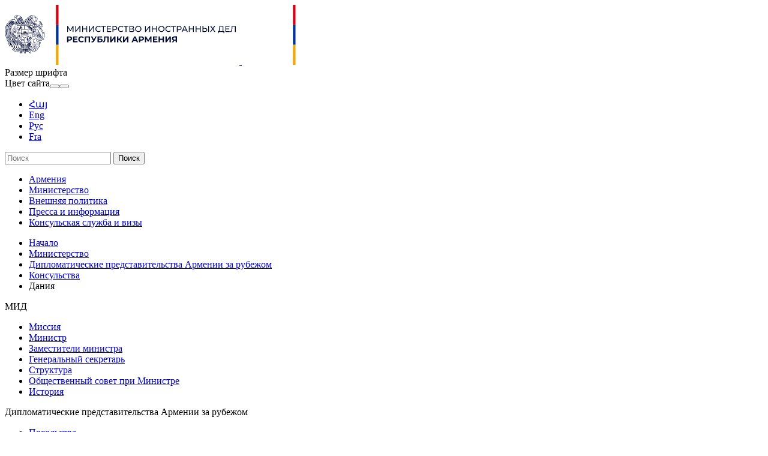

--- FILE ---
content_type: text/html; charset=UTF-8
request_url: https://www.mfa.am/ru/consulates/dk
body_size: 5844
content:
<!DOCTYPE html>
<!--[if lte IE 1]>
##########################################################################
#
#                  _           _     _             _    _      _ _
#                 (_)         | |   | |           | |  | |    | (_)
#  _ __  _ __ ___  _  ___  ___| |_  | |__  _   _  | |__| | ___| |___  __
# | '_ \| '__/ _ \| |/ _ \/ __| __| | '_ \| | | | |  __  |/ _ \ | \ \/ /
# | |_) | | | (_) | |  __/ (__| |_  | |_) | |_| | | |  | |  __/ | |>  <
# | .__/|_|  \___/| |\___|\___|\__| |_.__/ \__, | |_|  |_|\___|_|_/_/\_\
# | |            _/ |                       __/ |
# |_|           |__/                       |___/
#
# URL: www.helix.am
#
##########################################################################
<![endif]-->
<html lang="hy">
<head>
        <!-- Global site tag (gtag.js) - Google Analytics -->
    <script async src="https://www.googletagmanager.com/gtag/js?id=UA-21968533-1"></script>
    <script>
        window.dataLayer = window.dataLayer || [];
        function gtag(){dataLayer.push(arguments);}
        gtag('js', new Date());

        gtag('config', 'UA-21968533-1');
    </script>
    
    <meta charset="utf-8" />
    <meta name="viewport" content="width=device-width, initial-scale=1, maximum-scale=1, user-scalable=no" />
    <meta name="description" content="" />
    <meta name="keywords" content="" />
    <meta property="og:title" content="Дания - Консульства" />
    <meta property="og:description" content="" />
    <meta property="og:image" content="https://www.mfa.am/img/og-logo.png" />
    <meta property="og:type" content="website" />
    <meta name="format-detection" content="telephone=no" />
    <title>Дания - Консульства - mfa.am</title>
    <link rel="icon" href="/favicon.png" />
    <link rel="shortcut icon" href="/favicon.ico" />
    <link rel="stylesheet" href="/build/css/main-535fd525bc.css" />
    <link rel="apple-touch-icon-precomposed" sizes="57x57" href="/img/apple-touch-icon-57x57-precomposed.png" />
    <link rel="apple-touch-icon-precomposed" sizes="72x72" href="/img/apple-touch-icon-72x72-precomposed.png" />
    <link rel="apple-touch-icon-precomposed" sizes="114x114" href="/img/apple-touch-icon-114x114-precomposed.png" />
    <script src="/build/js/top-libs-de7f9faa07.js"></script>
    <script>
        var $locSettings = {"trans":{"lng.no_content.popup.text":"\u0421\u043e\u0434\u0435\u0440\u0436\u0430\u043d\u0438\u0435 \u043d\u0435\u0434\u043e\u0441\u0442\u0443\u043f\u043d\u043e \u043d\u0430 \u044d\u0442\u043e\u043c \u044f\u0437\u044b\u043a\u0435, \u0445\u043e\u0442\u0438\u0442\u0435 \u0441\u043c\u0435\u043d\u0438\u0442\u044c \u044f\u0437\u044b\u043a? ","base.label.yes":"\u0414\u0430","base.label.no":"\u041d\u0435\u0442"}},
            $baseUrl = 'https://www.mfa.am',
            $baseUrlLng = 'https://www.mfa.am/ru',
            $cLngCode = 'ru';
            $csrfToken = 'wHlobfJ5gGgRiLXVnRuORNPVTNSoIVAwXMCW8l2P';
    </script>
</head>
<body class="ru">

    <header>
        <div class="top-bg-box pr">
            <div class="top-box">

                <div class="center pr clear-fix">
                    <div class="top-cols fl">
                        <a href="https://www.mfa.am/ru/" class="logo pr">
                            <img src="https://www.mfa.am/img/logos/black/logo_ru.svg?v=1"/>
                            <img src="https://www.mfa.am/img/logos/white/logo_ru.svg?v=1" class="dn logo_mobile"/>
                        </a>
                        <div id="burger" class="dn">
                            <div class="lines line-1"></div>
                            <div class="lines line-2"></div>
                            <div class="lines line-3"></div>
                        </div>
                    </div>
                    <div class="top-cols fl pr">

                        <div class="top-right-box clear-fix">
                            <div class="top-right-link fl sprite-b pr">
                                <div class="top-right-text ver-top-box fs12">Размер шрифта</div><div class="for-text-box ver-top-box clear-fix">
                                    <div class="for-text sprite-b fl pr trans-background normal"></div>
                                    <div class="for-text sprite-b fl pr trans-background middle"></div>
                                    <div class="for-text sprite-b fl pr trans-background big"></div>
                                </div><div class="theme-box ver-top-box">
                                    <span class="theme-box__title fs12 ver-top-box">Цвет сайта</span><button class="theme-box__btn theme-box__btn--dark ver-top-box pr" type="button"></button><button class="theme-box__btn theme-box__btn--normal ver-top-box pr" type="button"></button>
                                </div>

                            </div>
                            <ul class="language-list flr clear-fix">
                                                                    <li class="fl pr">
                                        <a href="https://www.mfa.am/hy/consulates/dk" class="db fs15 tu arm">Հայ</a>
                                    </li>
                                                                    <li class="fl pr">
                                        <a href="https://www.mfa.am/en/consulates/dk" class="db fs15 tu arl">Eng</a>
                                    </li>
                                                                    <li class="fl pr">
                                        <a href="https://www.mfa.am/ru/consulates/dk" class="db fs15 tu active arl">Рус</a>
                                    </li>
                                                                    <li class="fl pr">
                                        <a href="https://www.mfa.am/fr/consulates/dk" class="db fs15 tu arl">Fra</a>
                                    </li>
                                                            </ul>
                        </div>

                        <form action="https://www.mfa.am/ru/search" class="search-form" method="get" id="search-form">
                            <div class="search-form-box sprite-b pr">
                                <input class="input-field fs15" type="text" name="q" placeholder="Поиск" value="" />
                                <input class="blue-btn db fs14 tc trans-background" type="submit" value="Поиск" />
                            </div>
                        </form>

                    </div>
                </div>

            </div>

        </div>

        <div class="navigation-box">
            <div class="center">
                <nav>
                    <ul class="table tc">
                        <li class="table-cell">
                                <a href="/ru/overview" class="db pr">Армения</a>
                            </li><li class="table-cell">
                                <a href="/ru/mission" class="db pr">Министерство</a>
                            </li><li class="table-cell">
                                <a href="https://www.mfa.am/ru/bilateral-relations/" class="db pr">Внешняя политика</a>
                            </li><li class="table-cell">
                                <a href="/ru/news" class="db pr">Пресса и информация</a>
                            </li><li class="table-cell">
                                <a href="/ru/cons_resep/" class="db pr">Консульская служба и визы</a>
                            </li>                    </ul>
                </nav>
            </div>
        </div>

    </header>

    <main>
                <div class="bread-crumb">
        <div class="center">
            <ul class="bread-crumb__list">
                <li class="bread-crumb__item ver-top-box pr">
                            <a href="https://www.mfa.am/ru/" class="bread-crumb__link db fs12 trans-color">Начало</a>
                        </li><li class="bread-crumb__item ver-top-box pr">
                            <a href="/ru/mission" class="bread-crumb__link db fs12 trans-color">Министерство</a>
                        </li><li class="bread-crumb__item ver-top-box pr">
                            <a href="/ru/embassies" class="bread-crumb__link db fs12 trans-color">Дипломатические представительства Армении за рубежом</a>
                        </li><li class="bread-crumb__item ver-top-box pr">
                            <a href="https://www.mfa.am/ru/consulates/" class="bread-crumb__link db fs12 trans-color">Консульства</a>
                        </li><li class="bread-crumb__item ver-top-box pr">
                            <span class="bread-crumb__title db fs12">Дания</span>
                        </li>            </ul>
        </div>
    </div>



        
    <div class="inner-page">

        <div class="center clear-fix">

            <div class="inner-left fl">

            <div class="menu-box">
                                            <div class="menu-title fb fs18 pr trans-color sprite-b select-none">МИД</div>
                <ul class="menu-list dn">
                    <li>
                                    <a href="https://www.mfa.am/ru/mission/" class="db fb fs15 pr trans-all">Миссия</a>
                                </li><li>
                                    <a href="https://www.mfa.am/ru/minister/" class="db fb fs15 pr trans-all">Министр</a>
                                </li><li>
                                    <a href="https://www.mfa.am/ru/deputy-ministers/" class="db fb fs15 pr trans-all">Заместители министра</a>
                                </li><li>
                                    <a href="https://www.mfa.am/ru/mfa_sg/" class="db fb fs15 pr trans-all">Генеральный секретарь</a>
                                </li><li>
                                    <a href="https://www.mfa.am/ru/structure/" class="db fb fs15 pr trans-all">Структура</a>
                                </li><li>
                                    <a href="https://www.mfa.am/ru/public_council_under_the_minister/" class="db fb fs15 pr trans-all">Общественный совет при Министре</a>
                                </li><li>
                                    <a href="https://www.mfa.am/ru/history-ministry/" class="db fb fs15 pr trans-all">История</a>
                                </li>
                </ul>
                    </div>
            <div class="menu-box">
                                            <div class="menu-title fb fs18 pr trans-color sprite-b select-none active">Дипломатические представительства Армении за рубежом</div>
                <ul class="menu-list">
                    <li>
                                    <a href="https://www.mfa.am/ru/embassies/" class="db fb fs15 pr trans-all">Посольства</a>
                                </li><li>
                                    <a href="https://www.mfa.am/ru/in-international-organizations/" class="db fb fs15 pr trans-all">Постоянные представительства</a>
                                </li><li>
                                    <a href="https://www.mfa.am/ru/consulates/" class="db fb fs15 pr trans-all active">Консульства</a>
                                </li>
                </ul>
                    </div>
            <div class="menu-box">
                                            <div class="menu-title fb fs18 pr trans-color sprite-b select-none">Протокол</div>
                <ul class="menu-list dn">
                    <li>
                                    <a href="https://www.mfa.am/ru/procedure-for-obtaining-of-identification-cards/" class="db fb fs15 pr trans-all">Порядок получения удостоверения</a>
                                </li><li>
                                    <a href="https://www.mfa.am/ru/registration-and-removal-of-the-vehicle-from-the-register/" class="db fb fs15 pr trans-all">Порядок постановки на учет и снятия с учета транспортных средств</a>
                                </li><li>
                                    <a href="https://www.mfa.am/ru/the-procedure-for-obtaining-of-driving-license/" class="db fb fs15 pr trans-all">Порядок получения водительского удостоверения РА</a>
                                </li><li>
                                    <a href="https://www.mfa.am/ru/procedure-on-the-provision-of-escorted-visitor-passes-to-the-restricted-zones-of-airport/" class="db fb fs15 pr trans-all">Порядок предоставления пропусков для входа в контролируемые зоны аэропорта</a>
                                </li><li>
                                    <a href="https://www.mfa.am/ru/applicable-documents/" class="db fb fs15 pr trans-all">Применяемые документы</a>
                                </li><li>
                                    <a href="https://www.mfa.am/ru/faq-about-refund-of-vat/" class="db fb fs15 pr trans-all">Часто задаваемые вопросы о возврате НДС</a>
                                </li><li>
                                    <a href="https://www.mfa.am/ru/ceremony-of-presentation-of-the-letters-of-credence/" class="db fb fs15 pr trans-all">Церемония вручения верительных грамот</a>
                                </li>
                </ul>
                    </div>
            <div class="menu-box">
                                            <div class="menu-title fb fs18 pr trans-color sprite-b select-none">Иностранные представительства в Армении</div>
                <ul class="menu-list dn">
                    <li>
                                    <a href="https://www.mfa.am/ru/by-country/" class="db fb fs15 pr trans-all">По странам</a>
                                </li><li>
                                    <a href="https://www.mfa.am/ru/international-organizations/" class="db fb fs15 pr trans-all">Международные организации</a>
                                </li><li>
                                    <a href="https://www.mfa.am/ru/consulates-armenia/" class="db fb fs15 pr trans-all">Консульства</a>
                                </li>
                </ul>
                    </div>
    
</div>
            <div class="inner-right">
                <div class="inner-right-border-box">

                    <div class="city-inner">

                        <h1 class="title fb fs26">Дания</h1>

                                                    <p class="description fb fs20">Королевство Дания</p>
                            <div class="city-inner-cols-box">
                                <div class="city-inner-cols fl clear-fix flag-box">

                                    <img class="fl" src="/img/flags/48/dk.png?v=2" alt="Дания" />

                                    <div class="city-flag-right-box">
                                        <table>
                                                                                        <tr>
                                                <td>
                                                    <strong class="db">Рабочие дни и часы:</strong>
                                                    <p>Пн, Вт, Ср, Чт, Пт, Сб, Вс | ч. 09:00-18:00</p>
                                                </td>
                                            </tr>
                                                                                        <tr>
                                                <td>
                                                    <strong class="db">Почетный консул:</strong>
                                                    <p>Господин Артур Карапетян</p>
                                                </td>
                                            </tr>
                                                                                                                                                                            </table>
                                    </div>
                                </div>
                                <div class="city-inner-cols fl">
                                    <table>
                                        <tr>
                                            <td>
                                                <strong class="db">Адрес:</strong>
                                                <p>-</p>
                                            </td>
                                        </tr>
                                        <tr>
                                            <td>
                                                <strong class="db">Тел.:</strong>
                                                <p>-</p>
                                            </td>
                                        </tr>
                                                                                                                    </table>
                                </div>
                            </div>

                                                            <div id="city-map-190" class="city-map" data-id="190" data-title="Королевство Дания" data-lat="40.1833" data-lng="44.5167"></div>
                            
                            <br />
                                            </div>

                    <div class="three-lines sprite"></div>

                    <div class="socials-box clear-fix">
    <div class="share-list fl">
        <div class="table-cell">Поделиться.</div>
        <div class="table-cell">
            <div class="addthis_inline_share_toolbox"></div>
        </div>
    </div>
    <div class="print sprite-b flr pr">Распечатать страницу</div>
</div>
                </div>
            </div>
        </div>

    </div>

    </main>

    <footer>

        <div class="bottom-up-box">
            <div class="center clear-fix">

                <div class="bottom-up-cols fl">
                        <h3 class="title fb fs20"><a href="/ru/overview">Армения</a></h3>
                        <ul>
                                                                                                <li>
                                        <a class="db fb" href="/ru/overview">Об Армении</a>
                                    </li>
                                                                    <li>
                                        <a class="db fb" href="https://www.mfa.am/ru/study-in-armenia/">Учеба в Армении</a>
                                    </li>
                                                                    <li>
                                        <a class="db fb" href="https://enterprisearmenia.am/ru/">Инвестиции в Армении</a>
                                    </li>
                                                                    <li>
                                        <a class="db fb" href="https://www.mfa.am/ru/Links/">Ссылки</a>
                                    </li>
                                                                                    </ul>
                    </div><div class="bottom-up-cols fl">
                        <h3 class="title fb fs20"><a href="/ru/mission">Министерство</a></h3>
                        <ul>
                                                                                                <li>
                                        <a class="db fb" href="/ru/mission">МИД</a>
                                    </li>
                                                                    <li>
                                        <a class="db fb" href="/ru/embassies">Дипломатические представительства Армении за рубежом</a>
                                    </li>
                                                                    <li>
                                        <a class="db fb" href="/ru/state-protocol-of-the-republic-of-armenia">Протокол</a>
                                    </li>
                                                                    <li>
                                        <a class="db fb" href="/ru/by-country">Иностранные представительства в Армении</a>
                                    </li>
                                                                                    </ul>
                    </div><div class="bottom-up-cols fl">
                        <h3 class="title fb fs20"><a href="https://www.mfa.am/ru/bilateral-relations/">Внешняя политика</a></h3>
                        <ul>
                                                                                                <li>
                                        <a class="db fb" href="https://www.mfa.am/ru/bilateral-relations/">Двусторонние и многосторонние отношения в алфавитном порядке</a>
                                    </li>
                                                                    <li>
                                        <a class="db fb" href="https://www.mfa.am/ru/security-and-defense/">Безопасность и оборона</a>
                                    </li>
                                                                    <li>
                                        <a class="db fb" href="https://www.mfa.am/ru/non-proliferation-strategic-export-control-and-nuclear-security/">Нераспространение, стратегический экспортный контроль и ядерная безопасность</a>
                                    </li>
                                                                    <li>
                                        <a class="db fb" href="/ru/genocide">Предотвращение геноцида</a>
                                    </li>
                                                                    <li>
                                        <a class="db fb" href="/ru/nagorno-karabakh-issue">Нагорный Карабах</a>
                                    </li>
                                                                    <li>
                                        <a class="db fb" href="/ru/awaa_chr">44-дневная война</a>
                                    </li>
                                                                                    </ul>
                    </div><div class="bottom-up-cols fl">
                        <h3 class="title fb fs20"><a href="/ru/news">Пресса и информация</a></h3>
                        <ul>
                                                                                                <li>
                                        <a class="db fb" href="https://www.mfa.am/ru/news/">Информация</a>
                                    </li>
                                                                    <li>
                                        <a class="db fb" href="/ru/photo-gallery">Мультимедиа</a>
                                    </li>
                                                                    <li>
                                        <a class="db fb" href="/ru/announcements">Для СМИ</a>
                                    </li>
                                                                    <li>
                                        <a class="db fb" href="/ru/sample-of-inquiry">Запрос на информацию</a>
                                    </li>
                                                                    <li>
                                        <a class="db fb" href="https://library.mfa.am/hy/home/">Библиотека</a>
                                    </li>
                                                                                    </ul>
                    </div><div class="bottom-up-cols fl">
                        <h3 class="title fb fs20"><a href="/ru/cons_resep/">Консульская служба и визы</a></h3>
                        <ul>
                                                                                                <li>
                                        <a class="db fb" href="https://www.mfa.am/ru/cons_resep/">Консульский прием</a>
                                    </li>
                                                                    <li>
                                        <a class="db fb" href="https://www.mfa.am/ru/consular-registration/">Консульский учет</a>
                                    </li>
                                                                    <li>
                                        <a class="db fb" href="https://www.mfa.am/ru/free-consular/">Бесплатные консульские услуги</a>
                                    </li>
                                                                    <li>
                                        <a class="db fb" href="https://www.mfa.am/ru/fees/">Ставки госпошлины</a>
                                    </li>
                                                                    <li>
                                        <a class="db fb" href="https://www.mfa.am/ru/passport/">Паспорт</a>
                                    </li>
                                                                    <li>
                                        <a class="db fb" href="https://www.mfa.am/ru/return-certificate-to-ra/">Свидетельство на возвращение в РА</a>
                                    </li>
                                                                    <li>
                                        <a class="db fb" href="https://www.mfa.am/ru/visa/">Виза</a>
                                    </li>
                                                                    <li>
                                        <a class="db fb" href="https://www.mfa.am/ru/residency/">Временный и постоянный статус проживания</a>
                                    </li>
                                                                    <li>
                                        <a class="db fb" href="https://www.mfa.am/ru/notary-services/">Нотариальные услуги</a>
                                    </li>
                                                                    <li>
                                        <a class="db fb" href="https://www.mfa.am/ru/citizenship/">Гражданство</a>
                                    </li>
                                                                    <li>
                                        <a class="db fb" href="https://www.mfa.am/ru/certificates/">Справка о гражданстве лица</a>
                                    </li>
                                                                    <li>
                                        <a class="db fb" href="https://www.mfa.am/ru/special-residency-status/">Статус специального проживания</a>
                                    </li>
                                                                    <li>
                                        <a class="db fb" href="https://www.mfa.am/ru/criminal-record-certificate/">Справка об отсутствии (наличии) судимости</a>
                                    </li>
                                                                    <li>
                                        <a class="db fb" href="https://www.mfa.am/ru/family-status/">Справка о семейном положении</a>
                                    </li>
                                                                    <li>
                                        <a class="db fb" href="https://www.mfa.am/ru/services-by-vid/">Сервисы видеоидентификации</a>
                                    </li>
                                                                    <li>
                                        <a class="db fb" href="https://www.mfa.am/ru/customs-privileges/">Таможенные льготы для лиц переезжающих на постоянное место жительства в Республику Армения</a>
                                    </li>
                                                                                    </ul>
                    </div>
            </div>
        </div>

        <div class="bottom-down-box">
            <div class="center clear-fix">

                <div class="bottom-down-cols fl">
                    <div class="logo-box sprite-b pr">
                        <ul class="menu-list clear-fix">
                                                            <li class="fl">
                                    <a href="https://www.mfa.am/ru/priv_pol" class="db">Confidentiality and Data Protection Policy</a>
                                </li>
                                                    </ul>
                        <p class="description fs12">
                            <a class="valign-bottom" href="http://creativecommons.org/licenses/by-nd/3.0/" target="_blank">
                                <img src="https://mirrors.creativecommons.org/presskit/buttons/80x15/png/by-sa.png" width="80" height="15" alt="" />
                            </a>
                            &copy; 1999-2024, Авторские права защищены. Фотографии опубликованные на этой странице защищены Законом Республики Армения об авторском праве и смежных правах. Запрещается репродукция, распространение, иллюстрация, адаптация или переделывание запостированных фотографий, или использование их другими способами без согласия сотрудников Министерства иностранных дел Республики Армения.</p>
                    </div>
                </div>

                <div class="bottom-down-cols fl clear-fix">
                    <ul class="info-menu fl">
                        <li>Тел.: <a href="tel:+37460620000" class="fb">+374 60 620000</a></li>
                        <li>Факс <a href="tel:+37460620062" class="fb">+374 60 620062</a></li>
                        <li>Эл. почта: <span id="e38155446">[javascript protected email address]</span><script type="text/javascript">/*<![CDATA[*/eval("var a=\"Yvm@3KN-gr1x7L_uAR8Ec.ziBbCt5qUsGXkZoVlP62pIO4WyDHadhefj9nTJQF+wSM0\";var b=a.split(\"\").sort().join(\"\");var c=\"HfWjLeW2m2e\";var d=\"\";for(var e=0;e<c.length;e++)d+=b.charAt(a.indexOf(c.charAt(e)));document.getElementById(\"e38155446\").innerHTML=\"<a class=\\\"fb\\\" href=\\\"mailto:\"+d+\"\\\">\"+d+\"</a>\"")/*]]>*/</script></li>
                        <li><a href="mailto:" class="fb"></a> </li>
                    </ul>
                    <div class="bottom-down-info-box">
                        <div class="bottom-down-info-inner">
                            <div class="table-cell">Адрес:</div>
                            <a class="table-cell fb" href="https://goo.gl/maps/rsu5wuG6rELCMioo6" target="_blank">Республика Армения, г. Ереван, 0010, ул. Вазгена Саргсяна 3, Правительственный дом #2, Министерство иностранных дел</a>
                        </div>
                        <ul class="bottom-soc-list">
                                                            <li class="fl">
                                    <a href="https://www.facebook.com/MFA.Armenia/" class="db" target="_blank">
                                        <img class="trans-all" src="https://www.mfa.am/images/social/1/15568959991676.png" alt="Facebook" />
                                    </a>
                                </li>
                                                            <li class="fl">
                                    <a href="https://x.com/MFAofArmenia" class="db" target="_blank">
                                        <img class="trans-all" src="https://www.mfa.am/images/social/1/17555133411659.png" alt="X" />
                                    </a>
                                </li>
                                                            <li class="fl">
                                    <a href="https://www.youtube.com/user/MFAofArmenia/featured" class="db" target="_blank">
                                        <img class="trans-all" src="https://www.mfa.am/images/social/1/15568960605044.png" alt="Youtube" />
                                    </a>
                                </li>
                                                            <li class="fl">
                                    <a href="https://www.instagram.com/mfa_of_armenia/" class="db" target="_blank">
                                        <img class="trans-all" src="https://www.mfa.am/images/social/1/15568960772836.png" alt="Instagram" />
                                    </a>
                                </li>
                                                            <li class="fl">
                                    <a href="https://t.me/MFAofArmenia" class="db" target="_blank">
                                        <img class="trans-all" src="https://www.mfa.am/images/social/1/15568962715543.png" alt="Telegram" />
                                    </a>
                                </li>
                                                    </ul>
                    </div>
                </div>

            </div>
        </div>

    </footer>

    <script src="/build/js/libs-511529992e.js"></script>

    <script type="text/javascript" src="//s7.addthis.com/js/300/addthis_widget.js#pubid=ra-58f4ba93b1f221e1"></script>

</body>
</html>


--- FILE ---
content_type: image/svg+xml
request_url: https://www.mfa.am/img/logos/white/logo_ru.svg?v=1
body_size: 66786
content:
<svg width="391" height="100" viewBox="0 0 391 100" fill="none" xmlns="http://www.w3.org/2000/svg">
<path d="M104.005 45.1341V35.3699H105.148L109.532 42.7495H108.934L113.258 35.3699H114.407V45.1341H113.079V37.4755H113.397L109.552 43.9451H108.887L104.995 37.5087H105.347V45.1341H104.005Z" fill="white"/>
<path d="M117.436 45.1341V35.3699H118.818V42.9023L124.596 35.3699H125.878V45.1341H124.51V37.615L118.725 45.1341H117.436Z" fill="white"/>
<path d="M130.315 45.1341H128.921V35.3699H130.315V45.1341ZM136.048 40.7834H130.189V39.5678H136.061L136.048 40.7834ZM135.922 35.3699H137.316V45.1341H135.922V35.3699Z" fill="white"/>
<path d="M140.359 45.1341V35.3699H141.74V42.9023L147.512 35.3699H148.788V45.1341H147.459V37.615L141.674 45.1341H140.359Z" fill="white"/>
<path d="M156.201 45.2471C155.499 45.2537 154.803 45.1275 154.148 44.8751C153.537 44.6435 152.981 44.2885 152.514 43.8323C152.058 43.3776 151.695 42.8384 151.445 42.2447C150.922 40.9677 150.922 39.5364 151.445 38.2594C151.696 37.6545 152.067 37.1071 152.537 36.6503C153.006 36.1936 153.563 35.837 154.175 35.6024C154.829 35.3501 155.526 35.2238 156.227 35.2305C156.941 35.221 157.65 35.3519 158.313 35.6157C158.938 35.8588 159.496 36.2483 159.94 36.7516L159.037 37.6283C158.683 37.2546 158.256 36.9583 157.781 36.7582C157.307 36.5649 156.799 36.4678 156.287 36.4726C155.765 36.4677 155.246 36.5624 154.759 36.7516C154.303 36.9273 153.887 37.1939 153.537 37.5353C153.19 37.8723 152.917 38.277 152.733 38.7243C152.352 39.6888 152.352 40.7621 152.733 41.7266C152.917 42.1739 153.19 42.5787 153.537 42.9156C153.886 43.2673 154.305 43.5432 154.766 43.726C155.253 43.9152 155.771 44.0099 156.294 44.005C156.806 44.0097 157.314 43.9126 157.788 43.7193C158.261 43.5146 158.682 43.2085 159.024 42.8226L159.927 43.7061C159.48 44.2072 158.923 44.5982 158.299 44.8485C157.633 45.1175 156.92 45.2529 156.201 45.2471Z" fill="white"/>
<path d="M163.733 45.1341V36.2201L164.085 36.5854H160.405V35.3699H168.449V36.5854H164.769L165.101 36.2201V45.1341H163.733Z" fill="white"/>
<path d="M171.544 43.9185H177.237V45.1341H170.149V35.3699H177.044V36.5854H171.544V43.9185ZM171.418 39.5811H176.44V40.7701H171.418V39.5811Z" fill="white"/>
<path d="M179.429 45.1343V35.3701H183.235C183.986 35.3486 184.733 35.4867 185.427 35.7753C185.998 36.0174 186.483 36.4245 186.822 36.9443C187.159 37.4927 187.33 38.1273 187.313 38.7709C187.333 39.412 187.164 40.0447 186.828 40.5909C186.49 41.1127 186.005 41.522 185.433 41.7666C184.74 42.0574 183.993 42.1978 183.241 42.1785H180.199L180.863 41.5142V45.1276L179.429 45.1343ZM180.824 41.6604L180.159 40.9961H183.162C183.883 41.046 184.599 40.8441 185.188 40.4249C185.406 40.2159 185.58 39.9649 185.699 39.6869C185.817 39.4089 185.879 39.1098 185.879 38.8075C185.879 38.5052 185.817 38.206 185.699 37.9281C185.58 37.6501 185.406 37.399 185.188 37.1901C184.6 36.7678 183.883 36.5656 183.162 36.6188H180.159L180.824 35.9546V41.6604Z" fill="white"/>
<path d="M193.756 45.247C193.053 45.2536 192.354 45.1274 191.697 44.875C191.086 44.6434 190.53 44.2884 190.063 43.8322C189.604 43.3769 189.237 42.838 188.98 42.2447C188.577 41.3145 188.466 40.284 188.66 39.2892C188.855 38.2943 189.346 37.3817 190.07 36.6718C190.54 36.2168 191.099 35.862 191.71 35.6289C192.367 35.3765 193.066 35.2503 193.769 35.2569C194.483 35.2488 195.191 35.3797 195.855 35.6422C196.478 35.8871 197.033 36.2764 197.476 36.778L196.573 37.6548C196.219 37.2811 195.791 36.9848 195.317 36.7847C194.843 36.5914 194.335 36.4943 193.823 36.4991C193.3 36.4942 192.782 36.5888 192.295 36.778C191.839 36.9538 191.423 37.2204 191.073 37.5618C190.726 37.8972 190.454 38.3025 190.276 38.7508C189.895 39.7153 189.895 40.7886 190.276 41.7531C190.454 42.2014 190.726 42.6067 191.073 42.9421C191.423 43.2835 191.839 43.5502 192.295 43.7259C192.782 43.9151 193.3 44.0098 193.823 44.0049C194.335 44.0096 194.843 43.9125 195.317 43.7193C195.797 43.517 196.226 43.2108 196.573 42.8225L197.476 43.706C197.03 44.2054 196.475 44.5962 195.855 44.8484C195.188 45.1161 194.475 45.2514 193.756 45.247Z" fill="white"/>
<path d="M201.262 45.1341V36.2201L201.607 36.5854H197.941V35.3699H205.985V36.5854H202.305L202.637 36.2201V45.1341H201.262Z" fill="white"/>
<path d="M207.705 45.1342V35.37H211.89C212.771 35.326 213.644 35.5582 214.387 36.0343C214.666 36.2542 214.891 36.5336 215.048 36.852C215.204 37.1705 215.287 37.5199 215.291 37.8746C215.295 38.2294 215.219 38.5805 215.07 38.9022C214.92 39.224 214.701 39.5082 214.427 39.734C213.762 40.1955 212.965 40.4286 212.155 40.3983L212.401 39.9798C213.285 39.9275 214.163 40.1603 214.905 40.644C215.196 40.8627 215.429 41.15 215.582 41.4803C215.735 41.8106 215.804 42.1737 215.782 42.5371C215.804 42.9189 215.733 43.3004 215.573 43.648C215.413 43.9955 215.17 44.2983 214.865 44.5298C214.063 45.0544 213.111 45.3017 212.155 45.2339L207.705 45.1342ZM209.08 39.6676H211.803C212.352 39.7044 212.897 39.5622 213.358 39.2624C213.527 39.1134 213.663 38.93 213.756 38.7244C213.849 38.5188 213.897 38.2958 213.897 38.0701C213.897 37.8445 213.849 37.6214 213.756 37.4158C213.663 37.2102 213.527 37.0268 213.358 36.8778C212.897 36.578 212.352 36.4358 211.803 36.4726H209.08V39.6676ZM209.08 44.0316H212.135C212.725 44.0718 213.312 43.9279 213.816 43.6198C214.007 43.4728 214.159 43.2804 214.258 43.0601C214.356 42.8398 214.399 42.5984 214.381 42.3577C214.4 42.1197 214.358 41.8807 214.26 41.6633C214.161 41.446 214.008 41.2574 213.816 41.1156C213.307 40.8211 212.722 40.6847 212.135 40.7237H209.08V44.0316Z" fill="white"/>
<path d="M222.517 45.247C221.809 45.2536 221.105 45.1251 220.445 44.8684C219.831 44.6296 219.269 44.2731 218.791 43.8189C218.326 43.3675 217.956 42.8278 217.702 42.2314C217.439 41.5998 217.304 40.9226 217.304 40.2387C217.304 39.5548 217.439 38.8776 217.702 38.246C217.956 37.6496 218.326 37.1099 218.791 36.6585C219.267 36.2058 219.827 35.8495 220.438 35.609C221.77 35.1085 223.238 35.1085 224.57 35.609C225.184 35.842 225.744 36.1967 226.217 36.6519C226.687 37.0992 227.058 37.64 227.306 38.2394C227.824 39.5175 227.824 40.9466 227.306 42.2248C227.058 42.8241 226.687 43.3649 226.217 43.8123C225.744 44.2674 225.184 44.6221 224.57 44.8551C223.917 45.1143 223.22 45.2473 222.517 45.247ZM222.517 44.0049C223.029 44.0098 223.537 43.9151 224.012 43.7259C224.463 43.5475 224.872 43.2785 225.214 42.9355C225.554 42.5942 225.825 42.1905 226.011 41.7465C226.392 40.7866 226.392 39.7174 226.011 38.7575C225.825 38.3135 225.554 37.9098 225.214 37.5685C224.872 37.2255 224.463 36.9565 224.012 36.7781C223.537 36.5889 223.029 36.4941 222.517 36.4991C221.999 36.4927 221.485 36.5875 221.003 36.7781C220.552 36.9596 220.141 37.2282 219.794 37.5685C219.45 37.9078 219.177 38.3119 218.99 38.7575C218.609 39.7174 218.609 40.7866 218.99 41.7465C219.177 42.1921 219.45 42.5962 219.794 42.9355C220.141 43.2758 220.552 43.5444 221.003 43.7259C221.485 43.9165 221.999 44.0112 222.517 44.0049Z" fill="white"/>
<path d="M233.703 45.1341V35.3699H235.085V42.9023L240.857 35.3699H242.139V45.1341H240.777V37.615L234.985 45.1341H233.703Z" fill="white"/>
<path d="M246.576 45.1341H245.181V35.3699H246.576V45.1341ZM252.308 40.7834H246.43V39.5678H252.301L252.308 40.7834ZM252.182 35.3699H253.577V45.1341H252.182V35.3699Z" fill="white"/>
<path d="M261.043 45.247C260.334 45.2536 259.631 45.1251 258.97 44.8684C258.356 44.6296 257.794 44.2731 257.316 43.8189C256.851 43.3675 256.481 42.8278 256.227 42.2314C255.965 41.5998 255.83 40.9226 255.83 40.2387C255.83 39.5548 255.965 38.8776 256.227 38.246C256.481 37.6496 256.851 37.1099 257.316 36.6585C257.793 36.2058 258.352 35.8495 258.964 35.609C260.295 35.1085 261.764 35.1085 263.095 35.609C263.708 35.8436 264.268 36.1982 264.743 36.6519C265.21 37.1015 265.58 37.6416 265.832 38.2394C266.349 39.5175 266.349 40.9466 265.832 42.2248C265.58 42.8225 265.21 43.3627 264.743 43.8123C264.268 44.266 263.708 44.6205 263.095 44.8551C262.442 45.1143 261.746 45.2473 261.043 45.247ZM261.043 44.0049C261.554 44.0098 262.062 43.9151 262.537 43.7259C262.974 43.5428 263.369 43.274 263.7 42.9355C264.039 42.5942 264.31 42.1905 264.497 41.7465C264.878 40.7866 264.878 39.7174 264.497 38.7575C264.31 38.3135 264.039 37.9098 263.7 37.5685C263.357 37.2255 262.948 36.9565 262.497 36.7781C262.022 36.5889 261.514 36.4941 261.003 36.4991C260.485 36.4927 259.97 36.5875 259.488 36.7781C259.041 36.9614 258.634 37.232 258.292 37.5741C257.95 37.9163 257.679 38.323 257.496 38.7708C257.115 39.7307 257.115 40.7999 257.496 41.7598C257.679 42.2075 257.95 42.6143 258.292 42.9564C258.634 43.2985 259.041 43.5691 259.488 43.7525C259.985 43.9392 260.513 44.025 261.043 44.0049Z" fill="white"/>
<path d="M272.813 45.247C272.111 45.2536 271.415 45.1274 270.76 44.875C270.15 44.6434 269.594 44.2884 269.126 43.8322C268.663 43.3805 268.295 42.8408 268.044 42.2447C267.521 40.9676 267.521 39.5363 268.044 38.2593C268.295 37.6545 268.666 37.107 269.136 36.6502C269.605 36.1935 270.162 35.837 270.774 35.6024C271.428 35.35 272.125 35.2238 272.826 35.2304C273.54 35.2216 274.248 35.3525 274.912 35.6157C275.537 35.8588 276.095 36.2483 276.539 36.7515L275.656 37.6548C275.302 37.2811 274.875 36.9848 274.4 36.7847C273.928 36.5914 273.423 36.4943 272.913 36.4991C272.39 36.4935 271.872 36.5882 271.385 36.7781C270.929 36.9538 270.513 37.2204 270.163 37.5618C269.816 37.8988 269.542 38.3035 269.359 38.7508C268.978 39.7153 268.978 40.7887 269.359 41.7531C269.542 42.2005 269.816 42.6052 270.163 42.9421C270.513 43.2835 270.929 43.5502 271.385 43.7259C271.872 43.9157 272.39 44.0104 272.913 44.0049C273.423 44.0096 273.928 43.9125 274.4 43.7193C274.88 43.5171 275.309 43.2108 275.656 42.8226L276.566 43.706C276.119 44.2071 275.562 44.5982 274.938 44.8485C274.263 45.1202 273.541 45.2556 272.813 45.247Z" fill="white"/>
<path d="M280.345 45.1341V36.2201L280.697 36.5854H276.984V35.3699H285.035V36.5854H281.355L281.687 36.2201V45.1341H280.345Z" fill="white"/>
<path d="M286.762 45.1341V35.3699H290.575C291.323 35.3494 292.068 35.4875 292.76 35.7751C293.331 36.0172 293.817 36.4243 294.155 36.9441C294.492 37.4925 294.663 38.1271 294.646 38.7708C294.664 39.4125 294.493 40.0452 294.155 40.5908C293.817 41.1125 293.331 41.5218 292.76 41.7665C292.069 42.0563 291.324 42.1967 290.575 42.1783H287.532L288.157 41.514V45.1275L286.762 45.1341ZM288.157 41.6602L287.532 40.9959H290.528C291.251 41.0457 291.969 40.8439 292.561 40.4247C292.779 40.2157 292.953 39.9647 293.072 39.6867C293.19 39.4087 293.252 39.1096 293.252 38.8073C293.252 38.505 293.19 38.2059 293.072 37.9279C292.953 37.6499 292.779 37.3989 292.561 37.1899C291.971 36.7677 291.252 36.5656 290.528 36.6187H287.532L288.157 35.9544V41.6602Z" fill="white"/>
<path d="M294.739 45.1341L299.163 35.3699H300.545L304.982 45.1341H303.514L299.568 36.1802H300.126L296.181 45.1341H294.739ZM296.626 42.6963L297.004 41.5738H302.497L302.903 42.6963H296.626Z" fill="white"/>
<path d="M308.064 45.1341H306.669V35.3699H308.064V45.1341ZM313.796 40.7834H307.924V39.5678H313.796V40.7834ZM313.67 35.3699H315.065V45.1341H313.67V35.3699Z" fill="white"/>
<path d="M319.495 45.1341H318.1V35.3699H319.495V45.1341ZM325.227 40.7834H319.362V39.5678H325.234L325.227 40.7834ZM325.101 35.3699H326.496V45.1341H325.101V35.3699Z" fill="white"/>
<path d="M333.829 38.7707C334.778 38.711 335.719 38.986 336.486 39.5479C336.806 39.8376 337.056 40.1962 337.217 40.5966C337.378 40.9971 337.446 41.4288 337.416 41.8594C337.449 42.3172 337.374 42.7763 337.199 43.2005C337.024 43.6247 336.753 44.0024 336.406 44.3038C335.586 44.902 334.583 45.1956 333.57 45.1341H329.538V35.3699H330.92V38.7707H333.829ZM333.517 44.0314C334.184 44.0772 334.846 43.8842 335.384 43.4868C335.608 43.2872 335.784 43.0396 335.899 42.7624C336.014 42.4852 336.065 42.1856 336.048 41.886C336.068 41.5977 336.018 41.3088 335.902 41.044C335.787 40.7791 335.609 40.5462 335.384 40.3649C334.829 40.0032 334.171 39.8307 333.51 39.8734H330.92V44.0314H333.517ZM338.97 45.1341V35.3699H340.352V45.1341H338.97Z" fill="white"/>
<path d="M342.351 35.3699H343.952L346.503 38.9434L349.06 35.3699H350.714L347.393 40.0593L350.96 45.1341H349.319L346.509 41.2417L343.726 45.1341H342.119L345.672 40.1125L342.351 35.3699Z" fill="white"/>
<path d="M355.124 47.2664V43.9453H365.752V47.2664H364.424V45.1343H356.44V47.2664H355.124ZM362.949 44.4767V36.5856H358.685L358.612 38.6314C358.612 39.2957 358.539 39.9599 358.479 40.6241C358.428 41.198 358.341 41.7681 358.22 42.3312C358.136 42.7706 357.979 43.1928 357.755 43.58C357.676 43.7258 357.568 43.854 357.438 43.9567C357.308 44.0595 357.158 44.1347 356.998 44.1778L355.49 43.9254C355.658 43.9433 355.828 43.9193 355.984 43.8555C356.141 43.7918 356.279 43.6903 356.386 43.56C356.657 43.2189 356.847 42.8218 356.944 42.3976C357.093 41.8271 357.193 41.2449 357.243 40.6573C357.31 39.9931 357.356 39.2757 357.383 38.5185L357.482 35.3767H364.331V44.4767H362.949Z" fill="white"/>
<path d="M369.073 43.9185H374.766V45.1341H367.678V35.3699H374.573V36.5854H369.073V43.9185ZM368.947 39.5811H373.962V40.7701H368.94L368.947 39.5811Z" fill="white"/>
<path d="M376.493 45.247C376.353 45.247 376.214 45.247 376.074 45.247C375.935 45.247 375.782 45.2005 375.616 45.1607L375.716 43.9186C375.861 43.9558 376.011 43.9737 376.161 43.9717C376.351 43.9786 376.54 43.9379 376.71 43.8532C376.881 43.7686 377.028 43.6426 377.137 43.4868C377.423 43.0387 377.607 42.5329 377.675 42.0056C377.806 41.1791 377.882 40.3447 377.901 39.5081L378.06 35.3965H384.935V45.1607H383.567V36.2201L383.906 36.5855H378.95L379.276 36.1803L379.163 39.4151C379.145 40.2637 379.08 41.1108 378.97 41.9524C378.899 42.5746 378.745 43.1844 378.512 43.7658C378.349 44.1922 378.076 44.568 377.722 44.8551C377.369 45.1231 376.935 45.2615 376.493 45.247Z" fill="white"/>
<path d="M103.7 62.4041V52.6399H107.924C108.699 52.6192 109.469 52.7641 110.183 53.065C110.781 53.3199 111.291 53.7448 111.651 54.2872C111.99 54.8592 112.168 55.512 112.168 56.1769C112.168 56.8419 111.99 57.4946 111.651 58.0667C111.291 58.609 110.781 59.034 110.183 59.2888C109.468 59.5867 108.698 59.7315 107.924 59.7139H104.948L105.951 58.691V62.4041H103.7ZM105.958 58.9434L104.948 57.8674H107.791C108.35 57.9106 108.906 57.7528 109.359 57.4224C109.531 57.2662 109.666 57.0737 109.754 56.8589C109.843 56.644 109.883 56.4122 109.87 56.1802C109.883 55.9462 109.844 55.7123 109.755 55.4952C109.667 55.2782 109.532 55.0834 109.359 54.9248C108.905 54.597 108.35 54.4395 107.791 54.4798H104.948L105.951 53.4038L105.958 58.9434Z" fill="white"/>
<path d="M115.908 60.5907H121.222V62.4041H113.657V52.6399H121.036V54.4532H115.908V60.5907ZM115.736 56.6054H120.438V58.3656H115.736V56.6054Z" fill="white"/>
<path d="M127.665 62.5703C126.949 62.5785 126.237 62.4546 125.566 62.205C124.939 61.9735 124.366 61.6138 123.886 61.1489C123.412 60.6952 123.035 60.1508 122.776 59.5481C122.506 58.9074 122.37 58.2177 122.378 57.5222C122.373 56.8377 122.509 56.1595 122.776 55.5295C123.035 54.9235 123.415 54.3766 123.892 53.9221C124.377 53.4623 124.948 53.1033 125.573 52.8659C126.999 52.355 128.562 52.381 129.97 52.939C130.642 53.2222 131.234 53.6645 131.697 54.2276L130.242 55.5561C129.938 55.1919 129.557 54.8993 129.126 54.6992C128.71 54.5066 128.257 54.409 127.798 54.4136C127.37 54.4083 126.944 54.4826 126.543 54.6328C126.168 54.7727 125.826 54.989 125.539 55.268C125.252 55.547 125.026 55.8826 124.875 56.2535C124.572 57.063 124.572 57.9548 124.875 58.7643C125.027 59.136 125.253 59.4728 125.54 59.754C125.819 60.0422 126.157 60.2685 126.529 60.4182C126.931 60.5684 127.356 60.6427 127.785 60.6374C128.243 60.642 128.697 60.5445 129.113 60.3518C129.546 60.1488 129.927 59.8515 130.229 59.4817L131.684 60.8101C131.223 61.3855 130.631 61.8413 129.957 62.1386C129.231 62.4393 128.451 62.5863 127.665 62.5703Z" fill="white"/>
<path d="M133.172 62.4041V52.6399H142.072V62.4041H139.827V53.9617L140.345 54.4798H134.905L135.417 53.9617V62.4041H133.172Z" fill="white"/>
<path d="M147.818 60.8564L143.414 52.6399H145.825L149.06 59.1959L147.818 60.8564ZM144.836 60.5642C145.263 60.7078 145.717 60.7532 146.164 60.697C146.372 60.6403 146.566 60.5422 146.735 60.4086C146.904 60.2751 147.044 60.1089 147.147 59.9199L147.619 59.2091L147.831 58.97L151.066 52.6399H153.285L149.126 60.3649C148.811 60.9944 148.357 61.544 147.798 61.9723C147.317 62.3491 146.739 62.5797 146.131 62.6366C145.487 62.684 144.841 62.5722 144.251 62.3111L144.836 60.5642Z" fill="white"/>
<path d="M154.387 62.4041V52.6399H162.272V54.44H156.632V56.4327H159.342C160.313 56.3622 161.277 56.6298 162.072 57.1899C162.385 57.4492 162.632 57.7786 162.794 58.1514C162.955 58.5242 163.027 58.9298 163.002 59.3353C163.023 59.7666 162.94 60.1965 162.761 60.5893C162.582 60.9822 162.312 61.3265 161.973 61.5937C161.118 62.1815 160.092 62.4667 159.057 62.4041H154.387ZM156.632 60.7568H158.897C159.365 60.7879 159.83 60.6692 160.226 60.418C160.378 60.3007 160.499 60.148 160.579 59.9733C160.659 59.7985 160.695 59.6069 160.684 59.4151C160.684 58.5648 160.093 58.1331 158.904 58.1331H156.639L156.632 60.7568Z" fill="white"/>
<path d="M164.543 62.5569C164.368 62.5561 164.192 62.5428 164.019 62.517C163.839 62.517 163.64 62.4506 163.427 62.4041L163.567 60.4911C163.698 60.5309 163.835 60.551 163.972 60.5509C164.147 60.5572 164.321 60.5183 164.477 60.4381C164.633 60.3578 164.765 60.2388 164.862 60.0926C165.113 59.6894 165.272 59.2358 165.327 58.7641C165.43 58.0555 165.49 57.3412 165.506 56.6253L165.646 52.6399H173.152V62.4041H170.92V53.9617L171.431 54.4798H167.127L167.585 53.9351L167.499 56.519C167.479 57.372 167.415 58.2234 167.306 59.0697C167.226 59.7195 167.068 60.3573 166.835 60.9694C166.656 61.4379 166.35 61.8474 165.951 62.1517C165.538 62.4359 165.044 62.5781 164.543 62.5569Z" fill="white"/>
<path d="M175.589 62.4041V52.6399H177.835V59.0032L182.484 52.6399H184.603V62.4041H182.371V56.0607L177.722 62.4041H175.589Z" fill="white"/>
<path d="M187.014 62.4041V52.6399H189.259V62.4041H187.014ZM188.608 58.4718V56.5854H192.009V58.4718H188.608ZM192.361 57.8076L190.282 57.5552L193.444 52.6731H195.829L192.361 57.8076ZM193.364 62.4572L190.322 57.7545L192.149 56.6518L195.948 62.4041L193.364 62.4572Z" fill="white"/>
<path d="M196.991 62.4041V52.6399H199.269V59.0032L203.919 52.6399H206.038V62.4041H203.806V56.0607L199.156 62.4041H196.991Z" fill="white"/>
<path d="M211.285 62.4041L215.636 52.6399H217.868L222.238 62.4041H219.86L216.287 53.7691H217.204L213.623 62.4041H211.285ZM213.464 60.3118L214.062 58.598H219.083L219.701 60.3118H213.464Z" fill="white"/>
<path d="M223.534 62.4042V52.64H227.758C228.535 52.62 229.307 52.7649 230.023 53.0651C230.619 53.3211 231.127 53.746 231.484 54.2873C231.824 54.8594 232.002 55.5121 232.002 56.177C232.002 56.842 231.824 57.4947 231.484 58.0668C231.127 58.6081 230.619 59.033 230.023 59.289C229.306 59.5862 228.534 59.731 227.758 59.7141H224.789L225.792 58.6912V62.4042H223.534ZM225.792 58.9436L224.789 57.8675H227.632C228.191 57.9108 228.747 57.7529 229.2 57.4225C229.371 57.2663 229.507 57.0738 229.595 56.859C229.683 56.6442 229.723 56.4124 229.711 56.1804C229.724 55.9463 229.684 55.7124 229.596 55.4953C229.508 55.2783 229.372 55.0835 229.2 54.925C228.745 54.5972 228.191 54.4396 227.632 54.4799H224.789L225.792 53.4039V58.9436Z" fill="white"/>
<path d="M233.49 62.4041V52.6399H235.364L239.522 59.528H238.532L242.617 52.6399H244.484V62.4041H242.378V55.888H242.783L239.502 61.3745H238.459L235.138 55.888H235.616V62.4041H233.49Z" fill="white"/>
<path d="M249.173 60.5907H254.487V62.4041H246.928V52.6399H254.307V54.4532H249.173V60.5907ZM249.007 56.6054H253.736V58.3656H249.04L249.007 56.6054Z" fill="white"/>
<path d="M258.572 62.4041H256.313V52.6399H258.572V62.4041ZM263.175 58.4187H258.386V56.4924H263.155L263.175 58.4187ZM263.035 52.6399H265.294V62.4041H263.035V52.6399Z" fill="white"/>
<path d="M267.685 62.4041V52.6399H269.93V59.0032L274.58 52.6399H276.699V62.4041H274.467V56.0607L269.817 62.4041H267.685Z" fill="white"/>
<path d="M284.729 62.4043V59.3222L285.287 59.8071H282.63C281.88 59.8258 281.135 59.6831 280.445 59.3886C279.864 59.1381 279.372 58.7164 279.037 58.1797C278.698 57.6051 278.528 56.9468 278.545 56.28C278.518 55.5784 278.701 54.8845 279.07 54.2873C279.425 53.7352 279.936 53.3006 280.538 53.0386C281.243 52.7383 282.004 52.5912 282.77 52.6068H286.948V62.371L284.729 62.4043ZM278.545 62.4043L280.97 58.9038H283.255L280.923 62.4043H278.545ZM284.729 58.5982V53.8954L285.287 54.48H282.803C282.274 54.4457 281.75 54.6037 281.328 54.925C281.152 55.0961 281.016 55.3037 280.929 55.5333C280.841 55.7628 280.806 56.0086 280.824 56.2535C280.805 56.4967 280.838 56.7411 280.922 56.9703C281.006 57.1994 281.137 57.408 281.308 57.5819C281.707 57.9189 282.223 58.0859 282.743 58.0469H285.287L284.729 58.5982Z" fill="white"/>
<path d="M89.5251 33.3311V0L85.2076 0V33.3311H89.5251Z" fill="#D90012"/>
<path d="M89.5317 66.6622V33.3311H85.2142V66.6622H89.5317Z" fill="#0033A0"/>
<path d="M89.5251 100V66.6689H85.2076V100H89.5251Z" fill="#F2A800"/>
<path d="M20.5115 19.9669H20.9034V19.8274H20.3587C20.3587 19.9669 20.0266 20.1462 19.7343 20.1529C19.6152 20.1495 19.4984 20.1184 19.3935 20.0619C19.2885 20.0053 19.1982 19.925 19.1299 19.8274H18.6649V19.9669H19.0302C19.1106 20.0788 19.2163 20.1702 19.3386 20.2337C19.4609 20.2972 19.5965 20.3309 19.7343 20.3322C19.8835 20.3366 20.0315 20.3059 20.1665 20.2424C20.3016 20.1789 20.4197 20.0845 20.5115 19.9669Z" fill="white"/>
<path d="M19.3225 19.6547C19.3225 19.8274 19.5616 19.9868 19.814 19.9602C20.0664 19.9337 20.2391 19.8008 20.2391 19.6547H20.9034C20.9034 19.5949 20.9034 19.4953 20.9034 19.4421L20.2391 19.4089C20.1972 19.309 20.1258 19.2243 20.0344 19.1661C19.943 19.1079 19.836 19.0791 19.7277 19.0834C19.6294 19.0835 19.5337 19.1152 19.4547 19.1738C19.3758 19.2324 19.3178 19.3148 19.2893 19.4089C19.0691 19.4415 18.8453 19.4415 18.6251 19.4089V19.6547C18.6981 19.6613 19.3225 19.6348 19.3225 19.6547ZM19.7742 19.2495C19.853 19.2476 19.9295 19.2763 19.9877 19.3295C20.0459 19.3828 20.0812 19.4564 20.0864 19.5351C20.0889 19.5942 20.0739 19.6526 20.0433 19.7031C20.0126 19.7537 19.9677 19.794 19.9141 19.819C19.8606 19.8439 19.8008 19.8525 19.7424 19.8435C19.684 19.8346 19.6296 19.8085 19.586 19.7686C19.5424 19.7287 19.5116 19.6768 19.4975 19.6194C19.4834 19.5621 19.4866 19.5018 19.5067 19.4462C19.5269 19.3907 19.563 19.3423 19.6106 19.3073C19.6582 19.2723 19.7151 19.2522 19.7742 19.2495Z" fill="white"/>
<path d="M19.2959 46.8946V45.7189C19.1631 45.606 19.0568 45.5396 18.924 45.6724C19.628 46.144 19.0037 46.4961 19.2959 46.8946Z" fill="white"/>
<path d="M48.635 39.0767C48.635 37.808 47.6519 37.1438 47.094 36.2139V38.718C47.4394 38.4324 47.8844 38.4523 47.8844 39.2095C47.5324 39.5815 48.3361 39.814 48.635 39.0767Z" fill="white"/>
<path d="M19.814 53.4174C19.8598 53.4498 19.9118 53.4725 19.9668 53.4838C19.9668 53.3709 19.907 53.2579 19.8804 53.145C19.8537 53.2346 19.8315 53.3255 19.814 53.4174Z" fill="white"/>
<path d="M21.4546 57.25C21.2155 56.8249 21.003 56.3998 20.7904 55.968C20.8079 56.5608 20.9387 57.1447 21.1757 57.6884C21.2554 57.5688 21.3616 57.3828 21.4546 57.25Z" fill="white"/>
<path d="M46.8615 51.717C46.8615 51.9694 46.7884 52.2285 46.7419 52.4809C46.8511 52.4218 46.9517 52.3481 47.0408 52.2617C47.0084 52.0723 46.9479 51.8887 46.8615 51.717Z" fill="white"/>
<path d="M19.3159 48.3826C19.1948 48.4642 19.0683 48.5375 18.9373 48.6018C19.0241 48.9528 19.1725 49.2857 19.3756 49.5848C19.3491 49.1929 19.3292 48.7877 19.3159 48.3826Z" fill="white"/>
<path d="M32.0026 44.7891C32.3102 44.7725 32.614 44.7144 32.906 44.6164C33.2846 44.6164 35.2906 45.0814 35.2906 44.1382H30.9731C31.0926 44.6629 31.3849 44.7493 32.0026 44.7891Z" fill="white"/>
<path d="M26.9678 48.8742C26.9678 51.7304 30.1162 54.5733 33.2846 55.5165C36.4862 54.5533 39.3623 52.5607 39.3623 49.0402V40.9897H26.9744L26.9678 48.8742ZM27.4195 41.5676H38.811V46.6756C37.4826 46.8815 35.2175 46.1973 34.4271 45.1877C33.7629 45.0615 33.3311 44.736 32.7931 44.8689C31.6755 46.0406 30.3456 46.9896 28.8741 47.6653C29.0202 47.3265 29.3723 47.2202 29.7376 47.0342C29.3723 46.7951 29.0734 46.37 28.8409 46.3302C28.3881 46.6415 27.913 46.919 27.4195 47.1605V41.5676ZM31.8831 46.3899C32.0425 45.8187 32.5473 45.4799 32.9857 45.0615C33.0986 45.4999 33.3975 45.6261 33.909 45.7257C33.8998 45.7918 33.8998 45.8589 33.909 45.925C33.444 45.925 33.2448 46.2172 32.9857 46.2172C32.9857 46.0246 33.1717 45.8453 33.2049 45.7124C32.7399 45.832 32.2019 46.3235 31.8831 46.3899ZM29.545 47.6719C30.269 48.3361 31.2056 48.2365 32.0691 47.6719C33.185 48.3361 33.3112 48.2896 34.5467 47.6719C35.4367 48.2896 35.9747 48.2896 37.0109 47.6719C37.5818 47.8964 38.1808 48.0416 38.7911 48.1037C38.7911 51.7835 36.5526 54.002 33.2647 54.9054C29.9834 53.7961 27.3995 51.5112 27.3995 48.1302C28.1516 48.2095 28.9095 48.0491 29.5649 47.6719H29.545Z" fill="white"/>
<path d="M37.0309 51.1458C36.7014 51.4093 36.2905 51.5502 35.8685 51.5443C35.4075 51.4819 34.9592 51.3474 34.54 51.1458C34.1723 51.4261 33.7204 51.5736 33.2581 51.5642C32.9791 51.5642 32.0625 51.4712 32.0625 51.1458C32.0625 51.3185 31.3584 51.5642 30.7008 51.5642C30.2858 51.5678 29.884 51.4189 29.5716 51.1458V51.5642C29.9252 51.7698 30.3199 51.8946 30.7274 51.9295L32.089 51.5642C32.4434 51.8008 32.8586 51.9299 33.2846 51.9362C33.7267 51.8987 34.1552 51.7649 34.54 51.5443C34.9461 51.7742 35.4021 51.9019 35.8685 51.9163C36.256 51.8367 36.6327 51.7118 36.9911 51.5443C37.0575 51.5443 37.011 51.2454 37.0309 51.1458Z" fill="white"/>
<path d="M30.7273 49.6447C31.1703 49.8175 31.6254 49.9574 32.089 50.0632C32.306 50.0758 32.5234 50.0453 32.7286 49.9735C32.9338 49.9017 33.1228 49.7899 33.2846 49.6447C33.7761 49.6447 34.0219 50.0632 34.5666 50.0632C35.0441 50.0784 35.5125 49.9309 35.895 49.6447C36.228 49.8905 36.6245 50.0358 37.0375 50.0632C37.4156 49.9662 37.7811 49.8257 38.1269 49.6447V49.2661C37.788 49.4693 37.4099 49.5983 37.0176 49.6447C36.81 49.67 36.5994 49.6492 36.4007 49.5838C36.2021 49.5183 36.0204 49.4099 35.8685 49.2661C35.4634 49.4994 35.0072 49.6294 34.54 49.6447C34.0794 49.6935 33.6183 49.5573 33.258 49.2661C32.8755 49.4383 32.4743 49.5653 32.0624 49.6447C31.5827 49.6438 31.1121 49.5129 30.7008 49.2661C30.3354 49.4464 29.9462 49.5739 29.545 49.6447C29.3509 49.6635 29.1551 49.6393 28.9714 49.5738C28.7877 49.5084 28.6207 49.4033 28.4822 49.2661C28.3959 49.2661 28.3959 49.6447 28.3959 49.6447C28.7597 49.8321 29.1458 49.9727 29.545 50.0632C29.9725 50.047 30.3849 49.9011 30.7273 49.6447Z" fill="white"/>
<path d="M25.1212 60.8237C27.2521 62.7254 29.9567 63.8614 32.8064 64.0519H33.0721V55.8353L32.6603 55.7025V63.3611C31.2521 63.4009 28.356 62.6968 25.3537 60.2724C22.6968 58.1535 20.4318 53.1585 20.5314 48.1967H26.5693V47.6653H19.9269C19.9269 47.7118 19.9269 47.7516 19.9269 47.7981C20.0133 53.0323 21.003 57.0376 25.1212 60.8237Z" fill="white"/>
<path d="M46.4497 49.1997C46.4497 48.9473 46.4497 48.6949 46.4497 48.4424V47.6321H39.8539C39.8374 47.7933 39.8374 47.9558 39.8539 48.117H45.8718C45.9399 50.828 45.3568 53.5158 44.1714 55.9549C43.108 57.8609 41.6659 59.5292 39.9336 60.8569C38.1734 61.9994 35.9482 63.195 33.9024 63.3544V55.7091L33.7098 55.7756L33.4241 55.8685V64.0519H34.0884H34.3208H34.4603H34.7393H34.7991C35.0249 64.0187 35.2508 63.9788 35.4633 63.9257L35.7357 63.846H35.8353L36.3268 63.6932L36.6191 63.5803L36.7918 63.5205H36.8449H36.8848L36.9711 63.4806L37.4228 63.2814L37.5092 63.2349L37.7084 63.1352L37.8811 63.0489L37.8612 62.9028L37.9343 62.8629C38.0804 62.7876 38.2265 62.7079 38.3727 62.6238L38.5321 62.5308L38.6118 62.4843C40.5233 61.3141 42.2159 59.8193 43.6134 58.0672C45.7058 55.47 46.3368 52.3149 46.4431 49.1067C46.4431 49.1067 46.4431 49.1598 46.4431 49.2129L46.4497 49.1997ZM46.4497 49.4122C46.4497 49.9635 46.3833 50.5215 46.3235 51.0728C46.3833 50.5215 46.4231 49.9635 46.4497 49.4122ZM37.6686 63.009L37.7682 62.9625L37.6021 63.0489L37.6686 63.009ZM38.0073 62.8363L38.5387 62.5441L38.014 62.8363H38.0073ZM38.0073 62.8363C38.1402 62.7699 38.2664 62.6968 38.3926 62.6238C38.273 62.6968 38.1468 62.7699 38.014 62.8363H38.0073ZM38.645 62.4776C38.8177 62.3714 38.997 62.2651 39.1631 62.1522C39.0037 62.2651 38.8243 62.3714 38.6516 62.4776H38.645ZM43.6201 58.0672C43.733 57.9277 43.8326 57.7948 43.9323 57.6553C43.8393 57.7882 43.7396 57.9343 43.6267 58.0672H43.6201ZM45.5729 54.467C45.6128 54.3541 45.646 54.2478 45.6792 54.1349C45.646 54.2677 45.6128 54.374 45.5729 54.467ZM45.5729 54.467C45.5331 54.5866 45.4866 54.7128 45.4401 54.8323C45.4866 54.7327 45.5331 54.6065 45.5729 54.467Z" fill="white"/>
<path d="M19.9004 34.0352V46.9014V47.1803V47.187H26.5693V46.5958H20.3654V34.5732H32.5474L32.5274 40.5912H32.9857V34.0286H30.6078L19.9004 34.0352Z" fill="white"/>
<path d="M46.4696 36.9777V34.0352H33.4175V40.5845H33.9024V34.5799H45.8984V46.5958H39.8007V47.187H46.4696H46.4895V47.1803L46.4829 34.0286H46.4696L46.4763 47.1803L46.4696 36.9777Z" fill="white"/>
<path d="M23.2481 51.0793C23.6799 50.7206 25.6128 49.8106 25.7722 50.8933C25.8519 50.8933 25.8917 50.8468 25.9582 50.8468C26.1707 48.8475 23.2481 50.0165 23.2481 51.0793Z" fill="white"/>
<path d="M25.4666 53.8824C25.6651 53.8497 25.8562 53.7823 26.0312 53.6831C26.0168 53.4962 25.9742 53.3126 25.905 53.1384C25.7611 53.198 25.6405 53.3028 25.5614 53.4371C25.4823 53.5713 25.449 53.7276 25.4666 53.8824Z" fill="white"/>
<path d="M25.7921 55.7023C25.8096 55.7821 25.8435 55.8573 25.8916 55.9234C25.9396 55.9894 26.0008 56.0448 26.0714 56.0859C26.1419 56.1271 26.2202 56.1533 26.3013 56.1627C26.3824 56.1721 26.4646 56.1646 26.5427 56.1407C26.4714 55.9712 26.4158 55.7956 26.3766 55.616C25.8585 55.6625 25.8585 55.6625 25.7921 55.6957V55.7023Z" fill="white"/>
<path d="M25.5264 55.3504C25.6194 55.3504 25.8054 54.9253 25.8054 54.8455C25.6526 54.726 25.5065 54.6263 25.3803 54.5134C25.3291 54.6535 25.3156 54.8046 25.3413 54.9515C25.3669 55.0984 25.4308 55.2359 25.5264 55.3504Z" fill="white"/>
<path d="M26.2106 53.278C26.2106 53.5105 26.2106 53.9422 26.6158 54.0286C27.1671 53.9489 26.7087 53.2049 26.2106 53.278Z" fill="white"/>
<path d="M27.167 58.0006C27.1741 57.9861 27.1857 57.9744 27.2001 57.9671C27.2145 57.9599 27.2309 57.9577 27.2467 57.9608C26.6224 57.2965 26.0179 57.2965 25.3404 57.0508C25.2673 57.1703 25.2673 57.1371 25.2673 57.2965L27.167 58.0006Z" fill="white"/>
<path d="M28.1833 60.9166C28.542 60.7439 28.1302 59.9402 28.097 59.721C28.1833 58.9638 28.283 59.2029 27.725 58.7512C27.446 58.9173 27.5656 59.4155 27.6187 59.814C27.5125 59.8647 27.4123 59.9271 27.3198 60V60.1129C27.8977 60.0465 28.004 60.4052 28.1833 60.9166Z" fill="white"/>
<path d="M26.8416 55.9747H26.9279C27.818 54.8655 26.1375 54.6197 26.8416 55.9747Z" fill="white"/>
<path d="M26.3434 52.926C26.5161 53.019 26.6755 53.1585 26.8416 53.1585C26.9345 53.0389 27.167 52.7799 27.167 52.6869C27.0223 52.6327 26.8639 52.6267 26.7155 52.6698C26.5671 52.7129 26.4366 52.8027 26.3434 52.926Z" fill="white"/>
<path d="M25.905 55.3637C26.2703 55.4301 26.8083 55.2109 26.6622 54.7924C26.5028 54.5068 25.8253 54.9784 25.905 55.3637Z" fill="white"/>
<path d="M27.1538 53.8692C27.7383 53.8692 27.4659 53.2049 27.3397 52.9658C27.0209 53.1385 26.7951 53.6965 27.1538 53.8692Z" fill="white"/>
<path d="M27.4659 54.5267C27.4659 54.4386 27.4309 54.3541 27.3687 54.2919C27.3064 54.2296 27.2219 54.1946 27.1338 54.1946C27.0457 54.1946 26.9613 54.2296 26.899 54.2919C26.8367 54.3541 26.8017 54.4386 26.8017 54.5267C26.8017 54.6148 26.8367 54.6993 26.899 54.7615C26.9613 54.8238 27.0457 54.8588 27.1338 54.8588C27.2219 54.8588 27.3064 54.8238 27.3687 54.7615C27.4309 54.6993 27.4659 54.6148 27.4659 54.5267Z" fill="white"/>
<path d="M25.5928 54.1881C25.6526 54.3807 25.8253 54.4936 26.1375 54.5866C26.7951 54.5866 26.4962 53.6965 25.5928 54.1881Z" fill="white"/>
<path d="M23.0953 49.4984C22.9719 49.7708 22.9304 50.0731 22.9758 50.3686C23.4075 49.6379 23.4673 49.0401 24.3839 49.4453C24.2511 48.4888 23.4274 48.8807 23.0953 49.4984Z" fill="white"/>
<path d="M28.5619 53.2714C28.5071 53.1402 28.4149 53.0281 28.2968 52.9489C28.1787 52.8698 28.0399 52.8272 27.8977 52.8264C27.8246 52.8264 27.8446 53.0058 27.9708 53.3644C28.1726 53.3903 28.3777 53.3581 28.5619 53.2714Z" fill="white"/>
<path d="M22.6968 52.0823H22.9758V51.644C22.4045 51.5177 21.7934 51.0461 21.4414 51.0461C21.7522 51.5045 22.1879 51.8641 22.6968 52.0823Z" fill="white"/>
<path d="M22.3646 52.9658C22.5174 53.0057 22.8363 53.205 23.1352 53.278C23.2173 53.2503 23.3018 53.2303 23.3876 53.2182C23.3707 53.0014 23.3072 52.7907 23.2016 52.6005C22.4576 52.5208 21.8731 51.83 21.4945 52.0093V52.089C21.9063 52.275 22.1587 52.554 21.9794 53.112C22.1189 53.1385 22.2185 53.0854 22.3646 52.9658Z" fill="white"/>
<path d="M27.7582 54.1747C28.1302 54.1747 28.2763 53.8691 28.3294 53.5104C27.818 53.4374 27.187 54.0219 27.7582 54.1747Z" fill="white"/>
<path d="M27.9708 58.0804C27.9708 57.6221 27.3065 57.4893 27.0475 57.4893C27.1272 57.7018 27.6187 57.9609 27.8844 58.0804H27.9708Z" fill="white"/>
<path d="M28.004 55.7025H28.097C28.097 54.1615 26.5693 55.304 28.004 55.7025Z" fill="white"/>
<path d="M26.5692 56.6589C26.8333 57.0445 27.2269 57.3226 27.6785 57.4427H27.7582C27.7582 57.2966 27.6785 57.1704 27.6453 56.9977C27.2971 56.8537 26.9371 56.7404 26.5692 56.6589Z" fill="white"/>
<path d="M28.9272 61.0096C28.9272 60.3919 28.6748 59.9402 28.8409 59.3955C28.711 59.3105 28.5576 59.2687 28.4025 59.276C28.1302 59.814 28.5951 60.4384 28.8475 61.003L28.9272 61.0096Z" fill="white"/>
<path d="M27.3464 55.7954C27.2601 55.9216 27.1272 56.101 27.0276 56.2737C27.1758 56.332 27.3382 56.3442 27.4935 56.3086C27.6488 56.2731 27.7897 56.1914 27.8977 56.0744C27.7368 55.9419 27.5485 55.8466 27.3464 55.7954Z" fill="white"/>
<path d="M24.3839 54.2344C24.3839 53.8691 24.4636 53.2048 24.0717 53.2048C24.097 53.5714 24.1917 53.9297 24.3507 54.261C24.3507 54.261 24.364 54.2344 24.3839 54.2344Z" fill="white"/>
<path d="M28.9738 54.4138C29.2129 54.4138 28.9738 53.5171 28.7346 53.6499C28.6018 53.9488 28.5221 54.0551 28.5686 54.1481C28.6151 54.2411 28.7346 54.261 28.9738 54.4138Z" fill="white"/>
<path d="M31.6041 59.1565C31.6041 60.1595 31.0196 59.9536 30.176 60.0399C30.4379 60.1798 30.7243 60.2678 31.0196 60.299C31.717 60.2658 32.4543 59.6945 31.6041 59.1565Z" fill="white"/>
<path d="M29.8904 59.329C31.5576 58.1201 28.4955 57.2566 27.8313 57.0906C28.1169 57.8212 28.4557 57.6153 29.2063 58.0803V58.16C28.8304 58.0149 28.4467 57.8907 28.0571 57.788C28.1767 58.1733 28.7214 58.4523 29.2063 58.5917V58.6648C28.6749 58.6648 28.0438 58.1401 27.559 58.1401C27.652 58.7179 28.8077 59.1364 29.4188 59.3755C29.5649 59.3689 29.7244 59.3357 29.8904 59.329Z" fill="white"/>
<path d="M30.621 59.6281C30.7355 59.7023 30.87 59.7394 31.0063 59.7344C31.4447 59.7344 31.5045 59.3425 31.3118 59.0237C31.1071 59.2526 30.8751 59.4556 30.621 59.6281Z" fill="white"/>
<path d="M30.9532 57.0708C30.9245 57.122 30.9064 57.1785 30.9 57.2369C31.6904 57.7217 30.5214 59.276 29.8439 59.5683C29.8396 59.5835 29.8396 59.5996 29.8439 59.6148C31.4115 59.6148 32.7599 57.2369 30.9532 57.0708Z" fill="white"/>
<path d="M26.6888 57.3231C26.7685 57.3231 26.7685 57.3231 26.7951 57.3231C26.4307 56.9113 25.9314 56.6428 25.3869 56.5659C25.4932 57.0242 26.0644 57.1239 26.6888 57.3231Z" fill="white"/>
<path d="M28.9206 54.9717C28.7546 55.058 28.5486 55.0979 28.3959 55.1776C28.4091 55.3627 28.4335 55.5468 28.4689 55.7289C28.6158 55.6682 28.7391 55.5617 28.8204 55.4252C28.9018 55.2888 28.937 55.1297 28.9206 54.9717Z" fill="white"/>
<path d="M27.8977 54.3474C27.632 54.4139 27.5457 54.7593 27.9575 54.8523C28.2019 54.8439 28.4362 54.7525 28.6217 54.5932C28.5272 54.5006 28.413 54.4305 28.2877 54.3879C28.1624 54.3454 28.0291 54.3316 27.8977 54.3474Z" fill="white"/>
<path d="M24.5766 54.7458C24.5766 55.0049 24.364 56.0743 24.809 56.3134C24.809 56.3134 24.809 56.3134 24.8622 56.3134C24.8755 55.6625 24.995 55.1311 24.5766 54.7458Z" fill="white"/>
<path d="M23.6068 56.1076C23.6068 55.5363 23.7927 53.7164 23.3411 53.5503C23.1019 55.9349 23.1019 55.9349 23.1352 56.1076H23.6068Z" fill="white"/>
<path d="M24.437 53.205V52.0028C24.53 52.0028 24.53 53.112 24.9086 53.6368H24.995C24.995 52.9725 25.1876 51.126 24.5765 50.8005C22.9359 50.2625 23.0886 53.039 23.9123 53.577C23.9123 52.9792 23.9123 52.408 23.9654 51.8168C23.986 51.8307 24.0084 51.8419 24.0319 51.85C24.0319 52.222 23.9123 52.9194 24.3972 53.2183L24.437 53.205Z" fill="white"/>
<path d="M23.6068 50.1629C23.8504 49.9762 24.1132 49.8159 24.3906 49.6846C24.2907 49.5941 24.1656 49.5362 24.0319 49.5186C23.6068 49.4455 23.4806 49.8175 23.6068 50.1629Z" fill="white"/>
<path d="M25.0282 54.9984C25.0282 54.6198 25.0282 54.2345 25.0282 53.836C24.9263 53.7347 24.797 53.6655 24.6562 53.6367C24.6011 54.1257 24.7289 54.6179 25.0149 55.0183C25.0149 55.0183 24.995 54.9984 25.0282 54.9984Z" fill="white"/>
<path d="M27.3995 58.6649C27.2401 58.1468 25.3404 57.6619 25.1079 57.6619C25.0043 57.7782 24.9413 57.9251 24.9286 58.0803C25.7323 58.273 26.5427 58.4922 27.3331 58.7047C27.3513 58.6857 27.3742 58.6719 27.3995 58.6649Z" fill="white"/>
<path d="M23.9986 56.3069C24.5832 56.2206 24.2112 54.5268 23.9986 54.1814C23.932 54.8883 23.932 55.6 23.9986 56.3069Z" fill="white"/>
<path d="M39.8472 54.1017L39.6346 54.0884V58.9373H39.8472V54.1017Z" fill="white"/>
<path d="M36.8848 61.1889L37.549 61.076C38.1535 60.0265 38.8044 59.4419 39.1631 58.2795C39.1631 58.4057 39.0502 58.8308 39.0435 59.0102C39.2205 59.0129 39.3942 58.9619 39.5417 58.8641V57.8345C39.3973 57.7713 39.2456 57.7267 39.09 57.7017C38.9173 57.8345 38.831 58.2065 38.6184 58.326C38.4798 58.1911 38.3206 58.0789 38.1468 57.9939C37.9969 58.949 37.6606 59.8654 37.1571 60.6907C36.6191 60.6907 36.3866 60.5911 36.3866 61.1623C36.5531 61.1587 36.7196 61.1675 36.8848 61.1889Z" fill="white"/>
<path d="M41.5211 58.16C41.6273 58.16 41.5742 58.3393 41.6606 58.326C42.0186 58.1067 42.3236 57.8106 42.5533 57.4591C42.783 57.1076 42.9319 56.7095 42.989 56.2935C42.1056 55.9946 41.0295 56.3666 41.0295 57.4094C41.5941 57.3496 41.8067 56.5525 42.2584 57.1371C42.2384 57.6684 41.6207 57.6751 41.5211 58.16Z" fill="white"/>
<path d="M39.721 53.5171C39.6619 53.5167 39.6048 53.5382 39.5607 53.5775C39.5165 53.6167 39.4884 53.6709 39.4819 53.7296C39.4853 53.7901 39.5122 53.8469 39.5569 53.8878C39.6016 53.9288 39.6604 53.9507 39.721 53.9488C39.7489 53.948 39.7764 53.9416 39.8018 53.9302C39.8273 53.9187 39.8503 53.9023 39.8694 53.8819C39.8885 53.8616 39.9034 53.8376 39.9133 53.8115C39.9232 53.7854 39.9278 53.7576 39.9269 53.7296C39.9269 53.6744 39.9055 53.6213 39.867 53.5817C39.8286 53.542 39.7762 53.5188 39.721 53.5171Z" fill="white"/>
<path d="M41.3616 53.3311C40.6576 53.9156 41.0627 54.7924 40.1328 55.4234C40.0655 55.5011 40.0152 55.5922 39.9855 55.6906C39.9557 55.7891 39.9471 55.8927 39.9601 55.9947V58.3328C40.4317 58.1667 40.9565 57.0043 41.0827 56.5526C40.8701 56.6257 40.6576 56.6655 40.4184 56.7253C41.3351 56.3201 42.5905 55.5828 42.823 54.4869C43.3676 54.1548 43.3211 55.0315 43.5868 55.45H43.7197C43.8511 55.1993 43.9366 54.9271 43.9721 54.6463C42.7632 52.5938 42.5041 54.5865 41.4812 54.5865C41.4214 54.4869 41.3484 54.4271 41.2952 54.3407C41.0694 52.8861 44.0252 53.8027 44.0252 52.0292C43.5868 50.7472 41.7336 51.365 42.2716 50.1893C42.2127 50.1567 42.1464 50.1396 42.079 50.1396C42.0116 50.1396 41.9454 50.1567 41.8864 50.1893C40.8701 51.531 44.5035 51.1923 43.6267 52.4742C42.9292 53.0256 42.1189 53.0056 41.3616 53.3311Z" fill="white"/>
<path d="M38.3594 60.1794H38.6716C39.2959 60.1794 39.8805 59.9536 39.8805 59.2362C39.6679 59.1167 38.3594 59.9735 38.3594 60.1794Z" fill="white"/>
<path d="M38.5254 54.1681H38.459C38.1268 54.5068 37.9674 54.0286 37.8611 54.0286C37.6884 54.3208 37.529 54.281 37.3231 54.1813C37.2923 54.3191 37.3136 54.4635 37.3829 54.5865H38.459C38.4586 54.4444 38.481 54.3031 38.5254 54.1681Z" fill="white"/>
<path d="M36.7519 58.4524C36.7519 58.4192 36.6855 58.4059 36.6655 58.386C36.6776 58.92 36.8775 59.4327 37.2301 59.834H37.2633C37.392 59.6616 37.4846 59.4651 37.5357 59.2561C36.8515 58.9904 36.7917 58.738 36.7519 58.4524Z" fill="white"/>
<path d="M37.2833 58.1335C37.104 58.2398 37.011 58.2797 36.9313 58.2531C36.9296 58.4086 36.975 58.561 37.0615 58.6902C37.1481 58.8195 37.2717 58.9195 37.4161 58.9771C38.459 58.9771 37.3497 58.3793 37.2833 58.1335Z" fill="white"/>
<path d="M36.3666 57.3897C36.3666 57.3897 36.3666 57.3897 36.3666 57.4361C36.5151 57.4321 36.6612 57.4739 36.7851 57.5557C36.8715 57.7018 36.7851 57.8945 37.0176 58.1137C37.1106 58.0406 37.177 57.9542 37.2633 57.8812H37.3298C37.378 58.0842 37.4841 58.2688 37.6353 58.4126C37.8412 58.4126 38.0139 57.9011 38.1003 57.7483C38.5985 58.0207 38.5719 58.4126 38.9239 57.5557H39.3158C39.4553 57.0044 38.8177 55.1844 38.4523 54.6929H37.3829H37.3497C36.5858 55.3704 36.8382 56.4929 36.3666 57.3897ZM38.0936 55.1313C38.3394 55.1313 38.3593 55.0914 38.4789 55.4169C38.1601 55.5697 38.2265 55.5697 38.1335 55.9483H38.087C38.0073 55.9416 38.0936 55.1711 38.0936 55.1313ZM38.2398 56.3003C38.4125 56.2339 38.346 56.1741 38.2863 56.0479C38.3726 55.9881 38.5055 55.935 38.6051 55.8619C38.7047 55.7889 38.6051 55.8619 38.645 55.9483C38.3394 56.1675 38.3261 56.7055 37.8412 56.7055C37.3563 56.7055 37.1371 56.0413 37.0574 55.7889C37.1824 55.8675 37.3022 55.954 37.4161 56.0479C37.4111 56.0995 37.4202 56.1514 37.4424 56.1982C37.4646 56.245 37.4992 56.2849 37.5423 56.3136C37.6154 56.3136 37.6885 56.3136 37.8678 56.1475C37.9083 56.206 37.9653 56.2512 38.0315 56.2772C38.0978 56.3032 38.1703 56.309 38.2398 56.2937V56.3003ZM37.5755 55.1047C37.6088 55.377 37.6353 55.656 37.6685 55.9018C37.654 55.8947 37.6381 55.8911 37.622 55.8911C37.6059 55.8911 37.59 55.8947 37.5755 55.9018C37.4626 55.4567 36.8847 55.2442 37.5822 55.1313L37.5755 55.1047Z" fill="white"/>
<path d="M38.9106 52.8129L39.5217 52.7465L39.4819 53.4107H39.9203V52.7465L40.4716 52.8528V52.3745L39.8937 52.4077L39.9668 51.7966H39.4885L39.5284 52.4077L38.9173 52.3745L38.9106 52.8129Z" fill="white"/>
<path d="M25.7522 39.6547C27.2468 38.9174 29.0734 39.8406 30.5945 38.4723C30.3487 37.9144 29.7974 38.6251 29.6181 38.8244C29.0628 38.8454 28.5099 38.741 28.0005 38.5191C27.4911 38.2972 27.0382 37.9633 26.6755 37.5424C26.8216 37.3099 27.4327 38.0339 27.9176 38.0339C28.0047 37.8744 28.0474 37.6943 28.0413 37.5126C28.0352 37.3309 27.9804 37.1542 27.8827 37.0009C27.785 36.8476 27.648 36.7233 27.4859 36.6409C27.3238 36.5586 27.1426 36.5212 26.9611 36.5328C26.6556 36.4132 26.2305 35.7756 26.2969 35.6759C26.3633 35.6759 26.4098 35.8221 26.6489 35.915C26.7619 36.9845 28.3826 36.0479 26.9412 35.6427C26.6689 35.1246 27.7781 35.8154 27.8446 35.8154C27.8403 35.769 27.8403 35.7223 27.8446 35.6759C27.001 34.9652 26.7552 35.191 25.9316 35.6759C25.1212 36.5129 25.3205 37.2302 25.3603 38.4059C24.2112 39.3823 22.9558 40.1595 22.358 41.5344C22.2982 41.6075 22.2252 41.654 22.1587 41.7337C20.4716 42.1256 21.9794 39.1764 22.0658 38.6782C22.0658 38.0937 21.5543 36.918 20.9233 37.2369C20.7771 37.9011 20.8369 37.755 21.5078 38.0339C22.4577 38.9838 20.0531 41.3551 21.6606 42.0924C21.9225 42.0742 22.1772 41.9988 22.4067 41.8714C22.6363 41.744 22.8351 41.5677 22.989 41.3551C22.989 41.3551 22.989 41.3551 23.0355 41.4016C23.3676 42.6902 21.7071 42.8363 22.7831 43.8393C22.989 44.6098 22.1587 44.7028 22.1587 45.573C23.4872 45.2873 23.2149 44.3375 23.1883 43.3146C24.0983 42.0924 24.9684 41.8599 24.9684 40.279C25.0161 40.3275 25.0584 40.381 25.0946 40.4385C25.7203 40.2709 26.304 39.9745 26.8084 39.5683C26.4829 39.6082 25.9581 39.8871 25.7522 39.6547Z" fill="white"/>
<path d="M24.3507 38.8775C24.3901 38.8813 24.4298 38.8767 24.4673 38.8639C24.5047 38.8512 24.539 38.8306 24.5679 38.8036C24.5968 38.7766 24.6196 38.7438 24.6349 38.7073C24.6501 38.6708 24.6574 38.6314 24.6563 38.5919C24.6546 38.5538 24.6453 38.5164 24.6289 38.4819C24.6126 38.4475 24.5895 38.4166 24.561 38.3913C24.5325 38.3659 24.4992 38.3464 24.4631 38.3341C24.427 38.3218 24.3888 38.3169 24.3507 38.3196C24.3142 38.3177 24.2776 38.3235 24.2434 38.3364C24.2092 38.3493 24.178 38.3692 24.1518 38.3948C24.1256 38.4204 24.1049 38.4511 24.0912 38.485C24.0774 38.5189 24.0708 38.5553 24.0718 38.5919C24.0689 38.6296 24.0741 38.6674 24.087 38.7029C24.0999 38.7385 24.1202 38.7708 24.1466 38.7978C24.173 38.8249 24.2049 38.846 24.2401 38.8597C24.2753 38.8734 24.313 38.8795 24.3507 38.8775Z" fill="white"/>
<path d="M26.2637 41.4946C26.2 41.4837 26.1348 41.4837 26.0711 41.4946C25.925 42.026 25.5198 42.1588 25.0083 42.1588C25.0083 41.7403 25.4268 41.2621 25.4401 40.7373C25.3139 40.6975 25.2342 40.8237 25.1146 40.8968C25.2342 41.9064 24.271 42.2784 24.0917 43.2415C24.6164 43.0422 26.2637 42.2186 26.2637 41.4946Z" fill="white"/>
<path d="M28.3959 38.3194C28.4423 38.3194 28.4888 38.2795 28.5686 38.2795C28.4883 38.0156 28.3884 37.7581 28.2696 37.509H28.1767C28.1966 37.7149 28.0903 38.2198 28.3959 38.3194Z" fill="white"/>
<path d="M27.0807 40.4383C27.318 40.3792 27.5402 40.2704 27.7325 40.1193C27.9248 39.9682 28.083 39.7781 28.1966 39.5615C27.7199 39.6321 27.2829 39.867 26.9612 40.2258C26.9612 40.2855 26.9213 40.2988 27.0807 40.4383Z" fill="white"/>
<path d="M23.0621 38.1335L23.4141 37.7682L23.6798 38.2398L24.1249 37.8279L23.7463 37.5423L24.178 37.1836L23.7728 36.7519L23.454 37.1504L23.1418 36.6655L22.7366 37.0176L23.1418 37.4427L22.6968 37.7482L23.0621 38.1335Z" fill="white"/>
<path d="M41.541 41.5012C42.006 41.6341 42.0392 42.0193 42.2517 42.471C42.5706 42.2452 42.3979 42.0194 42.2119 41.7204C42.0656 40.9792 42.0656 40.2166 42.2119 39.4753C41.1425 39.4288 41.541 40.7175 41.541 41.5012Z" fill="white"/>
<path d="M39.6148 39.7542C40.0145 39.6898 40.3801 39.4906 40.651 39.1896C40.6449 39.1702 40.6449 39.1493 40.651 39.1298C40.2989 39.0767 39.7343 39.5284 39.3225 39.5616C39.3934 39.659 39.4973 39.7275 39.6148 39.7542Z" fill="white"/>
<path d="M42.916 39.9468C42.916 40.5313 42.803 41.4147 43.175 41.9395H43.2281C43.2082 41.3882 43.3211 39.9468 42.916 39.9468Z" fill="white"/>
<path d="M42.0392 37.0177C41.9662 36.7224 41.9371 36.418 41.9529 36.1143C41.4746 35.0382 40.6244 35.2043 39.7343 35.2043C38.56 35.3228 37.3774 35.3362 36.2006 35.2442C36.2425 35.4849 36.3404 35.7124 36.4862 35.9084C37.2346 36.0894 38.0013 36.183 38.7712 36.1874C39.2652 36.2357 39.7503 36.3519 40.2126 36.5328C40.2635 36.9068 40.4228 37.2578 40.6709 37.5424C40.6709 37.5424 41.5344 38.1402 41.5344 38.2797C41.0761 38.5454 41.1757 38.7978 41.1757 39.3491C41.5145 39.462 42.0857 39.4952 42.3248 39.11C42.9891 39.4487 42.8828 40.1927 44.0452 40.5314C44.2112 40.6377 44.2644 41.6739 44.2179 41.933C44.1448 42.8695 43.8858 44.0386 44.9618 44.5368C44.9925 44.5299 45.0242 44.5299 45.0548 44.5368C44.7891 42.9227 45.3205 41.3817 45.3205 39.8141C45.0947 38.8443 44.3375 38.7447 43.6267 38.6915C43.474 38.3328 43.9123 37.7948 44.2445 37.7483C44.3574 37.8812 44.5301 38.0406 44.6496 38.1933C44.6886 38.1621 44.7309 38.1354 44.7758 38.1136C44.7678 38.0125 44.7335 37.9153 44.6764 37.8314C44.6194 37.7476 44.5415 37.68 44.4504 37.6354V37.5557C44.5093 37.6176 44.5763 37.6712 44.6496 37.7151C44.6496 37.7151 44.6961 37.7151 44.7227 37.7151C44.5965 37.0509 44.1648 37.0509 43.6666 37.1239C43.7529 36.845 43.5005 35.8619 43.102 36.0877C43.1383 36.1695 43.1828 36.2474 43.2348 36.3202C43.1485 36.3667 42.9691 36.0877 42.8496 35.9815C42.7688 35.9783 42.6885 35.9967 42.6171 36.0346V36.1143C43.4009 36.5328 42.7632 37.0177 42.0392 37.0177Z" fill="white"/>
<path d="M41.0761 39.3623C40.372 39.6413 39.8871 39.7542 39.8871 40.5513C39.9509 40.5863 40.0208 40.6089 40.093 40.6177C40.5181 40.5181 41.3882 39.7077 41.0761 39.3623Z" fill="white"/>
<path d="M44.0452 44.1846C44.0624 44.1786 44.0811 44.1786 44.0983 44.1846C43.826 43.3876 44.012 42.5905 43.4341 42.1521C43.454 42.823 43.3677 43.64 44.0452 44.1846Z" fill="white"/>
<path d="M43.9655 42.2584C44.005 42.2508 44.0455 42.2508 44.085 42.2584C44.0452 41.727 43.9987 41.1757 43.992 40.631C43.8113 40.5382 43.6157 40.4775 43.4142 40.4517C43.3563 40.7749 43.3762 41.1074 43.472 41.4215C43.5679 41.7356 43.737 42.0224 43.9655 42.2584Z" fill="white"/>
<path d="M42.4377 39.4287C42.3647 40.0929 42.1056 40.817 42.6636 41.4679C42.6912 41.4551 42.716 41.4371 42.7366 41.4148C42.7233 40.817 42.896 39.5416 42.4377 39.4287Z" fill="white"/>
<path d="M40.2458 37.0973C40.2261 36.9099 40.1791 36.7264 40.1063 36.5526C39.5419 36.455 38.9716 36.3951 38.3992 36.3733C38.1667 36.8183 39.8871 37.0375 40.1262 37.0973H40.2458Z" fill="white"/>
<path d="M38.2929 36.9977H38.5586V36.9645C37.9755 36.5492 37.2815 36.3179 36.5659 36.3003C36.8715 36.8317 37.6088 36.938 38.2929 36.9977Z" fill="white"/>
<path d="M40.8037 41.2154C40.9299 40.7438 41.2953 40.2921 41.2953 39.887C40.9631 40.2058 40.3653 40.6907 40.7639 41.2154C40.7639 41.2154 40.7705 41.2154 40.8037 41.2154Z" fill="white"/>
<path d="M39.9003 37.715C40.1539 37.687 40.4091 37.6759 40.6642 37.6818C40.6111 37.1571 38.7047 37.0641 38.6715 37.0973C38.9903 37.5224 39.2693 37.6154 39.9003 37.715Z" fill="white"/>
<path d="M39.9801 38.2596C40.372 38.2132 40.7506 38.2065 41.1757 38.16C40.5115 37.622 39.8472 37.9275 39.1232 37.7615C39.2215 37.9016 39.349 38.0187 39.4969 38.1047C39.6449 38.1907 39.8097 38.2436 39.9801 38.2596Z" fill="white"/>
<path d="M39.0302 38.9041C39.5387 38.8534 40.0519 38.8825 40.5513 38.9905C40.9366 38.944 41.1491 38.8111 41.1491 38.3794C40.5845 38.3794 40 38.3794 39.4487 38.3794C39.0568 38.2665 38.2996 37.8148 38.1202 37.9808C38.1202 38.0141 38.1202 38.0473 38.1202 38.1004C38.6649 38.3329 38.6383 38.5255 39.0302 38.9041Z" fill="white"/>
<path d="M66.1309 50.2955C66.2039 50.1095 66.277 49.9235 66.3434 49.7309C66.4098 49.5383 66.4298 49.4519 66.463 49.3058C66.4909 49.1588 66.5086 49.0101 66.5161 48.8608C66.5161 48.7811 66.5161 48.7013 66.5161 48.615C66.5161 48.5286 66.5161 48.3759 66.4696 48.2563L66.3102 48.2032H66.2371H66.1441C66.1973 48.1035 66.2637 47.9973 66.3168 47.891V47.5987V47.3596V47.1404L66.277 46.9411L66.2238 46.7618L66.1574 46.6024L66.0578 46.4961L65.9648 46.3699L65.8585 46.2703L65.7589 46.1706L65.6393 46.1042L65.5131 46.0577H65.3936H65.2674H65.1412H65.0282H64.9087L64.8024 46.0976L64.7028 46.1507L64.6098 46.2171L64.5301 46.2968L64.4636 46.3898C63.4606 44.2776 62.4709 42.1653 61.3949 40.073C61.2687 39.7542 61.1358 39.4088 61.0163 39.1032C60.8967 38.7977 60.8104 38.532 60.7174 38.2397C60.6244 37.9474 60.5779 37.7747 60.5115 37.5755L60.4118 37.1105L60.372 36.8847V36.6655V36.4596V36.0876V35.9215V35.7754L60.4185 35.6558L60.4716 35.5562L60.5447 35.4765L60.6244 35.4167L60.724 35.3769H60.8502H61.0096H61.1956H61.2554L61.2222 35.5164V35.6957V35.7887V35.8883V35.9946L61.2753 36.0876L61.355 36.1806L61.4547 36.2537L61.5742 36.3134L61.7137 36.3666L61.8731 36.4064L62.0923 36.4463L62.3447 36.3931L62.5573 36.3267L62.7433 36.2337L62.9093 36.1341L63.0555 36.0145L63.1817 35.8817C63.2342 35.8112 63.283 35.7381 63.3278 35.6625L63.4009 35.5164C63.4333 35.441 63.46 35.3633 63.4806 35.2839C63.5003 35.2054 63.5136 35.1254 63.5204 35.0448C63.5204 34.9717 63.5204 34.892 63.5204 34.8189C63.5204 34.7458 63.5204 34.6728 63.5204 34.5997C63.4819 34.4265 63.4331 34.2557 63.3743 34.0883C63.3743 34.0019 63.3145 33.9222 63.2747 33.8425C63.2251 33.7594 63.1672 33.6815 63.102 33.61C63.0289 33.5104 62.9492 33.4174 62.8695 33.3244C62.8631 33.063 62.8319 32.8028 62.7765 32.5472L62.7366 32.441C62.7002 32.3529 62.6558 32.2684 62.6038 32.1886L62.4909 32.0491C62.3526 31.914 62.2062 31.7875 62.0525 31.6705V31.0726C62.0657 30.9712 62.0657 30.8685 62.0525 30.7671V30.7339L61.9794 30.6542L61.6207 30.5546H61.448C61.3849 30.2878 61.2913 30.0293 61.169 29.784L61.1093 29.5848C61.0643 29.5199 61.0155 29.4578 60.9631 29.3988C60.9155 29.3467 60.8645 29.2979 60.8104 29.2527C60.7603 29.2147 60.707 29.1814 60.6509 29.153C60.5355 29.0947 60.4156 29.0458 60.2923 29.0069L60.0598 28.9338C60.0028 28.8516 59.9622 28.7591 59.9402 28.6615C59.9402 28.5486 59.8804 28.429 59.8539 28.3094C59.8273 28.1899 59.7808 28.057 59.741 27.9308L59.6081 27.7449L59.4819 27.5921L59.3491 27.4592L59.2096 27.3397L59.0369 27.2334L58.8907 27.147L58.738 27.0673L58.5852 27.0076L58.4523 26.9611L58.2996 26.9278H58.1534H58.0007H57.8612H57.715H57.5822L57.456 26.9677L57.3298 27.0142L57.2169 27.0673L57.1106 27.1338L56.991 27.2334L56.9113 27.3197L56.8383 27.4127L56.7785 27.519L56.7386 27.6319V27.7515V27.8777V28.0039L56.7851 28.1301L56.8449 28.2563L56.9313 28.3825L57.0375 28.5021L57.1837 28.6416L57.3099 28.6881L57.3962 28.7213H57.4892H57.7283H57.8014C57.8607 28.7097 57.9186 28.6919 57.9741 28.6681C57.9409 29.3324 57.8944 29.9966 57.8545 30.6608C57.8147 31.3251 57.7881 31.8099 57.7881 32.3878C57.7881 32.8262 57.7881 33.2713 57.7881 33.7163C57.7881 34.0152 57.7881 34.3207 57.8213 34.6196L57.7881 34.5731L57.6818 34.5399L57.6021 34.5001H57.5224H57.4427H57.1372C57.1027 34.2352 57.0404 33.9747 56.9512 33.7229L56.8914 33.61C56.8598 33.5586 56.8242 33.5098 56.7851 33.4639L56.6855 33.3775L56.5194 33.2115L56.3932 33.1716C56.3239 33.1514 56.2527 33.138 56.1807 33.1318C56.0281 33.1218 55.875 33.1218 55.7224 33.1318L55.5895 33.1716L55.4965 33.2115L55.4168 33.258L55.3437 33.3045L55.2773 33.3576L55.2242 33.4174C55.1805 33.4707 55.1426 33.5286 55.1113 33.5901C55.1113 33.6632 55.0515 33.7362 55.0249 33.8026C54.88 33.6922 54.7424 33.5723 54.6131 33.444C54.2013 33.0388 53.8227 32.6004 53.4241 32.1819C52.8509 31.5099 52.1627 30.9454 51.3916 30.5147C51.0727 30.3686 50.7273 30.2556 50.4151 30.1095L50.2624 30.0298L50.0764 29.7309L49.9967 29.5781L49.9236 29.4254L49.8572 29.2792L49.8173 29.1198L49.7708 28.9803V28.8475V28.7213V28.6017V28.2895V28.2032V28.1168L49.8107 28.0504L49.8506 27.984L49.897 27.9242L49.9568 27.8777L50.0166 27.8312H50.0897L50.176 27.798H50.269H50.3753H50.6277H50.7672H50.92L51.086 27.8378L51.2587 27.8976L51.4447 27.964L51.644 28.0504L51.7635 28.0903L51.8765 28.1235H51.9894H52.1953H52.2883H52.3813L52.461 28.0836L52.5407 28.0305L52.6071 27.9707L52.6602 27.9043L52.7134 27.8312L52.7599 27.7581C52.7997 27.6784 52.8329 27.5987 52.8662 27.519C52.9458 27.2658 53.0123 27.0086 53.0654 26.7485C53.1038 26.5986 53.1596 26.4537 53.2315 26.3168C53.3378 26.2171 53.4374 26.1108 53.5304 26.0046C53.6176 25.8925 53.6975 25.7749 53.7695 25.6525C53.8637 25.4984 53.9437 25.3362 54.0086 25.1676C54.0957 24.9217 54.1688 24.6711 54.2278 24.4171L54.3474 24.2776L54.4802 24.0916L54.5799 23.9122L54.6529 23.7395L54.6994 23.5602V23.3875V23.2148V23.0487L54.6529 22.896L54.5865 22.7432L54.467 22.5838L54.3673 22.4443L54.261 22.3114L54.1415 22.1786L54.0086 22.0524L53.8758 21.9328L53.4374 21.5741C53.092 21.3217 52.7732 21.0693 52.4078 20.8036L52.1621 20.5844L52.0558 20.4782L51.9628 20.3719L51.8831 20.2656L51.81 20.0929L51.6174 19.9601C51.3551 19.8039 51.0846 19.662 50.807 19.535C50.4547 19.3781 50.113 19.1984 49.7841 18.9969C49.7012 18.9391 49.6214 18.877 49.545 18.8109C49.4995 18.7677 49.4573 18.721 49.4188 18.6715L49.3524 18.5519L49.2527 18.4456L49.0734 18.2729L48.8941 18.1268L48.7014 18.0072L48.4889 17.9342C48.3942 17.8897 48.2966 17.8519 48.1966 17.8212L47.9973 17.7747L47.6984 17.7282H47.2933C46.9877 17.7282 46.6755 17.7282 46.3633 17.7747V17.695L46.3235 17.5755L46.2703 17.4692L46.2039 17.3696L46.1176 17.2699L46.0312 17.1969L45.9316 17.1371L45.832 17.0574H45.7124H45.4733H45.3537L45.2275 17.0972L45.1013 17.157L45.0614 17.1902L44.8024 17.1238H44.6363H44.4703H44.3839L44.3042 17.157L44.2245 17.2035L44.1514 17.2633L44.0784 17.3297L44.012 17.4094L43.9522 17.4958C43.7914 17.4725 43.6281 17.4725 43.4673 17.4958H43.3544L43.175 17.602L43.0488 17.695C42.9989 17.745 42.9523 17.7983 42.9093 17.8544C42.8236 17.9896 42.7545 18.1345 42.7034 18.2862C42.6341 18.2767 42.5654 18.2634 42.4975 18.2463L42.2717 18.1733L42.0724 18.2065V18.3925L42.1123 18.532C42.1123 18.6117 42.1123 18.6847 42.1521 18.7644C41.724 18.9095 41.3086 19.0894 40.91 19.3025L40.5779 19.4885L40.093 19.7874C39.8804 19.9335 39.6679 20.0796 39.4288 20.2324L38.831 20.704C38.5453 20.9431 38.273 21.1889 37.994 21.4413L37.3298 22.0657L37.2634 22.1653C36.9777 22.6303 36.7519 23.1284 36.4663 23.5868L36.3467 23.7595C36.287 23.8392 36.2272 23.9189 36.1607 23.9919C36.0994 24.0633 36.0328 24.1299 35.9615 24.1912L35.8153 24.3041L35.6559 24.3971L35.4832 24.4702L35.3105 24.5167H35.0249H34.7326L34.4736 24.5831L34.2278 24.6695L34.0086 24.7824L33.8094 24.9152L33.63 25.068L33.4773 25.2407L33.3378 25.4267L33.2116 25.626V25.9049L33.1186 26.1308L33.0455 26.3633L32.9791 26.6024L32.9193 26.8481L32.8728 27.1005L32.7997 27.6253C32.74 28.15 32.7001 28.6814 32.6403 29.2062L32.5473 29.6911C32.502 30.0206 32.4264 30.3452 32.3215 30.6608C31.8499 29.4586 31.3119 28.2762 30.7938 27.0873L30.8801 27.0474L31.0528 26.9411L30.9731 26.7286C30.8249 26.378 30.6564 26.0365 30.4683 25.7057C30.3089 25.4267 30.1495 25.1477 29.9967 24.8687C29.7726 24.4946 29.5729 24.1063 29.3989 23.7063C29.3344 23.596 29.3065 23.4681 29.3192 23.341C29.3192 23.2812 29.3856 23.2214 29.4188 23.1617L29.2262 22.8561C28.9007 22.3978 28.5619 21.9395 28.2962 21.4679C28.0771 21.1158 27.8778 20.7638 27.6852 20.3985C27.6652 20.329 27.6652 20.2554 27.6852 20.1859C27.6918 20.1019 27.6918 20.0175 27.6852 19.9335L26.9545 19.5947L25.2408 18.8043L24.2511 18.3792L23.5868 18.1135L23.2481 17.9873L22.896 17.8677L22.544 17.7615L22.192 17.6685L21.8399 17.5821L21.4879 17.5157L21.1425 17.4626L20.8037 17.4227H20.4716H20.1461H19.8339L19.5284 17.4692L19.2295 17.5489L18.9505 17.6485L18.6848 17.7814L18.4324 17.9474L18.1999 18.1467L18.0339 18.3261L17.3165 18.5054C16.9947 18.5957 16.6777 18.7021 16.3667 18.8242C16.2006 18.8907 16.0345 18.9637 15.8751 19.0434L15.7688 19.163L15.6759 19.2626L15.5231 19.4685L15.4633 19.5815L15.4035 19.6877L15.357 19.8006L15.3172 19.9136V20.0265V20.1394V20.259V20.3785V20.4914V20.7239L15.357 20.9564L15.4234 21.1822L15.5164 21.4081L15.6426 21.6206L15.7888 21.8199L15.9681 22.0125L16.1674 22.1919L16.3866 22.3579L16.6058 22.5838L16.6656 22.3646V22.3247C16.6875 22.1408 16.723 21.9587 16.7718 21.7801C16.8935 21.7734 17.0155 21.7734 17.1372 21.7801H17.3564C17.4693 21.7801 17.5822 21.8199 17.7018 21.8531C17.8186 21.8802 17.9339 21.9134 18.0472 21.9528C18.1601 21.9993 18.2796 22.0391 18.3926 22.0922L18.718 22.2583C18.8155 22.3159 18.9151 22.3823 19.0169 22.4576L19.1963 22.6037L19.3557 22.7565L19.4952 22.9225L19.6015 23.0952L19.6812 23.2746L19.741 23.5203L19.7874 23.7927L19.8339 24.0717L19.8672 24.3573L19.9004 24.6429V24.9418V25.2407V25.9049V26.2105V26.516L19.8672 26.8149L19.8207 27.1205L19.7609 27.4127L19.7011 27.705L19.6214 27.9906L19.5284 28.2696L19.4288 28.5419L19.3158 28.8076L19.1896 29.0667L19.0502 29.3058L18.8974 29.5383L18.7313 29.7641L18.552 29.97L18.3593 30.1627L18.1534 30.342L17.9276 30.5081L17.6885 30.6542L17.4361 30.7804L17.1637 30.8933L16.918 30.9797C17.1504 30.5745 17.3829 30.1759 17.5822 29.7575C17.7084 29.5117 17.828 29.2593 17.9342 29.0069L18.0737 28.615L18.1933 28.2165C18.1933 28.0836 18.2531 27.9441 18.273 27.8113C18.2929 27.6784 18.3129 27.5323 18.3195 27.3928V27.0939L18.2597 26.7087L18.1734 26.3566L18.0671 26.0311L17.9409 25.7322L17.7948 25.4599L17.6221 25.2141L17.4361 24.9949L17.2368 24.7957L17.084 24.5765L16.8515 24.4237L16.6058 24.3108L16.3534 24.1979L16.0877 24.1115L15.8153 24.0451L15.5297 23.9919H15.2441H14.9518H14.6529H14.354H14.0485H13.7429L13.4374 24.0451L13.1319 24.1049L12.8329 24.1713L12.5274 24.251L12.2351 24.3373L11.9562 24.4436L11.6639 24.5433L11.1126 24.7558L10.5878 24.9883L10.0166 25.3204L9.46529 25.6658L8.92727 26.0311L8.40252 26.4164L7.89771 26.8216L7.40618 27.2467L6.92793 27.6851L6.46297 28.1367L6.02458 28.615L5.59283 29.0999L5.17436 29.5981L4.77582 30.1162L4.39721 30.6409L4.0186 31.2188L3.66656 31.7701L3.32116 32.2948L3.00232 32.8661L2.69678 33.4506L2.40452 34.0418L2.13218 34.6329L1.87313 35.244L1.64065 35.8684L1.41481 36.4861L1.20226 37.1105L1.00963 37.7349L0.830289 38.3659L0.664231 39.0301L0.5181 39.6944L0.385254 40.3586L0.272335 41.0228L0.1727 41.6871L0.0863501 42.3513L0 42.9557V43.7462V44.5034L0.0332116 45.2806L0.0996347 46.0511L0.185985 46.8149L0.298904 47.5788L0.43175 48.336L0.591166 49.0866L0.763866 49.8305L0.963135 50.5745L1.17569 51.3184L1.40817 52.0624L1.65394 52.7997L1.90634 53.5436L2.17868 54.2809L2.45766 55.0248L2.74327 55.7953L3.32116 57.2832C3.83261 58.5453 4.35071 59.8073 4.84889 61.076L5.4467 62.6303L5.73232 63.4207L6.01129 64.2178L6.28363 65.0215L6.54268 65.8385L6.79508 66.6622C6.85487 66.9146 6.91465 67.167 6.96778 67.4194C7.02092 67.6718 7.06742 67.8445 7.1272 68.0836C7.18698 68.3227 7.29326 68.6216 7.39954 68.8873C7.45267 69.0202 7.5191 69.153 7.57888 69.2859L7.97077 69.08L8.18997 68.9405L8.39588 68.7811L8.57522 68.615L8.73464 68.429L8.88077 68.2364L9.00698 68.0371L9.11989 67.8246L9.21289 67.6054L9.29924 67.3729L9.36566 67.1404C9.36566 66.981 9.44537 66.8149 9.46529 66.6489C9.50084 66.8505 9.5474 67.0501 9.60478 67.2467L9.73763 67.6585C9.85719 67.6187 9.97011 67.5854 10.083 67.5389C10.2329 67.4861 10.3774 67.4194 10.5148 67.3397C10.7493 67.2144 10.9716 67.0676 11.179 66.9013C11.1129 67.328 11.0729 67.7583 11.0594 68.1899C11.0462 68.4333 11.0462 68.6772 11.0594 68.9205C11.0594 69.0467 11.0594 69.1663 11.1059 69.2859C11.1524 69.4054 11.1524 69.525 11.179 69.6446C11.2056 69.7641 11.2521 69.8704 11.2919 69.99L11.4513 70.3619L11.8897 70.1826C12.0027 70.1228 12.1156 70.063 12.2219 69.9966C12.3252 69.9311 12.425 69.8602 12.5208 69.784C12.6376 69.6915 12.7485 69.5916 12.8529 69.4851C13.0623 69.27 13.2493 69.0341 13.4108 68.7811V69.0401C13.4108 69.5848 13.4507 70.1294 13.5038 70.6741C13.5038 70.8535 13.557 71.0262 13.5902 71.2055C13.6234 71.3848 13.65 71.4845 13.6898 71.624C13.7297 71.7635 13.7762 71.9229 13.8293 72.069C13.8824 72.2151 13.9555 72.3812 14.0219 72.5406L14.2943 73.1052L14.5533 72.8395C14.8389 72.5406 15.1179 72.2351 15.377 71.9162C15.5164 71.7435 15.6493 71.5775 15.7755 71.3981C15.9536 71.1382 16.1155 70.8676 16.2604 70.5878C16.2604 70.7605 16.2737 70.9332 16.3002 71.1059C16.3002 71.3583 16.3467 71.6107 16.3799 71.8697C16.3799 71.9959 16.4264 72.1221 16.453 72.2483C16.4796 72.3745 16.5194 72.5074 16.5593 72.6336L16.6589 72.886L16.7851 73.1451L16.9313 73.3975L17.1172 73.6499L17.3298 73.9023L17.5623 74.1414L17.9143 73.8491L18.2132 73.5569L18.4723 73.258L18.6981 72.9458C18.7712 72.8395 18.831 72.7332 18.8974 72.6203C18.9638 72.5074 19.0435 72.3281 19.1099 72.1753C19.1764 72.0225 19.2361 71.8631 19.2893 71.697C19.3569 71.4986 19.4145 71.2968 19.462 71.0926C19.462 71.1989 19.5151 71.3051 19.5483 71.4114C19.5815 71.5177 19.6147 71.6439 19.6546 71.7568C19.6945 71.8697 19.741 71.976 19.7941 72.0823C19.8406 72.1896 19.8938 72.2939 19.9535 72.3945C20.0199 72.5007 20.0797 72.5937 20.1528 72.6934C20.2258 72.793 20.2989 72.8926 20.3786 72.9856C20.4583 73.0786 20.558 73.1783 20.6509 73.2713L20.9631 73.5502C21.1026 73.6698 21.2488 73.7761 21.3949 73.889L21.5875 73.8093L21.6938 73.7495L21.7868 73.6764L21.8798 73.5901L21.9595 73.4971L22.0392 73.3975L22.1123 73.2912L22.1787 73.1716L22.3049 72.9192C22.3649 72.7847 22.4181 72.6473 22.4643 72.5074L22.5573 72.2218C22.6835 71.7967 22.7831 71.3716 22.8695 70.9398C22.8695 70.807 22.9293 70.6741 22.9558 70.5413C23.2653 71.1356 23.6114 71.7102 23.992 72.2616C24.0717 72.3745 24.1581 72.4941 24.2511 72.607C24.3441 72.7199 24.4171 72.7997 24.5035 72.8926L24.6695 73.0521L24.7559 73.1118L24.8422 73.165L24.9286 73.2115L25.1744 73.2845L25.3537 72.7332L25.46 72.348L25.553 71.9627L25.6327 71.5775L25.6991 71.1922L25.7522 70.807L25.7921 70.4217V70.0431V69.6578V68.9006V68.5154V68.1368L25.7257 67.3795L25.6393 66.6289C25.5862 66.2503 25.533 65.8784 25.4733 65.5064C25.3072 64.5101 25.1279 63.5137 24.9618 62.5306L24.902 61.7734C24.902 61.7734 24.8622 61.5675 24.8422 61.4081L24.736 61.3217C24.5433 61.149 24.364 60.9763 24.1913 60.8036C24.7426 64.5565 25.9515 68.6017 25.0482 72.4277C25.0222 72.4199 24.9945 72.4199 24.9685 72.4277C23.5536 70.9132 23.2813 70.1228 22.9758 68.17C22.8296 65.4333 22.6237 62.7365 22.358 60.1261C22.3541 60.0819 22.3541 60.0375 22.358 59.9933C22.5174 60.2324 22.6503 60.445 22.8828 60.7505C23.2481 61.8398 23.0555 66.8481 24.2112 67.612C24.7028 66.3367 24.2976 64.4436 24.2112 63.2613C24.0268 62.3216 23.8938 61.3726 23.8127 60.4184L23.6068 60.1992C23.6071 60.2913 23.5755 60.3807 23.5174 60.4521C23.4593 60.5236 23.3782 60.5727 23.2879 60.5911C22.6702 60.352 22.3647 59.2626 22.3115 58.5984L21.9196 58.0471C21.9196 59.0501 21.4414 60.4981 21.0428 60.704C20.2192 58.9239 20.3786 56.7983 20.3786 54.9783C20.2258 54.5599 20.0996 54.1348 19.9801 53.703C19.8937 54.1215 19.3491 54.5997 18.9572 54.4669C18.9235 54.2869 18.9013 54.105 18.8907 53.9222C18.9612 53.9124 19.0328 53.9124 19.1033 53.9222C18.7645 53.2181 18.1269 53.3975 18.5121 52.4277C18.6383 52.3214 18.7645 52.2085 18.8775 52.0956C18.6367 51.4023 18.3274 50.7348 17.9542 50.1029C17.27 49.3191 17.0242 49.0335 16.9645 49.153C17.6287 49.7243 18.6516 50.9664 18.6516 52.0225C17.5689 53.351 18.8243 53.238 18.6981 54.4669C18.6118 54.5731 18.2597 54.4669 18.2132 54.4669C18.2048 54.2679 18.2507 54.0704 18.3461 53.8956C17.8811 53.3178 17.4294 53.2314 18.014 52.4078C18.4856 52.0624 17.4029 50.2822 17.0442 49.99C16.7918 49.8173 16.546 49.6645 16.2869 49.4984V49.5449C17.3962 50.3154 17.6154 50.807 17.9675 52.2417C16.805 53.3975 18.3793 53.6366 17.9077 54.4337C17.75 54.4887 17.5824 54.509 17.4161 54.4934C17.4161 54.1879 17.5689 54.1879 17.5955 54.0019C16.4198 53.238 17.7748 52.6203 17.7748 51.9694C17.2899 49.784 13.6898 49.5781 14.4537 47.2201C14.6897 47.2997 14.9318 47.3597 15.1777 47.3995C15.9083 47.167 15.6692 46.8282 15.7755 46.2968C16.4995 46.8946 17.0242 47.4327 18.1667 47.3065C16.5327 46.1042 18.5453 44.5964 19.2561 45.3138V43.4141C19.1631 43.1816 19.0169 42.9956 18.9904 42.896L19.2561 42.6901V41.6074C19.1367 41.6164 19.0168 41.6164 18.8974 41.6074C17.5689 41.3085 18.2331 39.3888 18.4988 38.5984H18.532C18.7645 39.1696 18.3726 40.797 19.2561 40.5911V38.7977C18.5188 38.2463 18.7048 36.9378 18.9904 36.2869C19.1365 36.2869 19.2029 36.433 19.2561 36.6455V35.9813C19.1854 35.9277 19.1098 35.881 19.0302 35.8418C19.0302 34.2875 18.1734 33.6698 19.8472 33.1384C19.8472 33.258 19.814 33.3775 19.8007 33.4905H20.3786C20.0735 32.8444 19.8975 32.1449 19.8605 31.4313C20.1727 31.159 20.4583 30.9 20.7838 30.6276C20.7258 31.343 20.7841 32.0631 20.9565 32.7598C21.5144 33.5901 21.9396 32.0956 22.0193 31.6837C22.1866 31.913 22.3908 32.1128 22.6237 32.2749C22.6037 32.5126 22.5343 32.7435 22.4199 32.9528C22.3055 33.1621 22.1487 33.3452 21.9595 33.4905H22.4045C22.4643 33.2845 22.5573 33.0587 22.7034 32.607C22.8163 32.607 23.2481 33.3111 23.454 32.5406C23.733 32.5406 23.8592 33.0056 23.9522 33.3111C23.9522 33.3709 23.8924 33.4307 23.8658 33.4905H24.7426C24.117 33.1028 23.6469 32.5082 23.4141 31.8099C23.5603 31.73 23.6865 31.6179 23.7831 31.4821C23.8798 31.3464 23.9444 31.1905 23.9721 31.0262H24.0385C24.1571 31.6731 24.4949 32.2595 24.995 32.6867C25.6925 32.607 25.3271 31.0527 25.2873 30.694C25.5285 30.7933 25.7773 30.8733 26.0312 30.9332C26.1921 31.3819 26.2148 31.8685 26.0964 32.3303C25.978 32.7921 25.724 33.2077 25.367 33.5237H26.5892C26.1508 33.0653 26.277 32.3347 26.3301 31.79C26.3899 31.79 27.5257 33.6698 27.7184 32.4543C27.9435 32.5129 28.1652 32.5839 28.3826 32.6668C28.4102 32.9677 28.3646 33.2708 28.2498 33.5502H29.9236C29.684 33.4318 29.4728 33.263 29.3043 33.0556C29.1358 32.8481 29.014 32.6068 28.9472 32.348C29.0478 32.1653 29.1323 31.9741 29.1996 31.7767C29.4852 32.1421 29.6314 32.7266 30.2292 32.8329C30.734 32.5074 30.4749 31.4446 30.4351 31.0859C31.0993 31.2918 31.5045 32.9391 30.9399 33.5502H31.6041C31.4494 33.1789 31.3989 32.7724 31.458 32.3745C31.5178 32.3745 32.1222 32.9059 32.3613 33.0388C32.4211 33.2713 32.461 33.424 32.4942 33.5369H32.7599C32.627 32.9724 32.461 31.7967 32.4477 31.6572C34.2278 29.4054 31.9296 25.6791 35.5829 25.2208C35.4002 25.6546 35.194 26.0781 34.9651 26.4895C34.1747 26.8681 34.1946 26.9611 34.0485 27.7781C33.9754 29.6645 33.5636 31.5443 33.4972 33.5369H35.4899C33.557 32.7598 33.8094 30.2822 34.6862 28.615C34.7991 28.5021 35.3504 29.5383 35.3504 29.8305C35.0196 30.5523 34.9675 31.3709 35.2043 32.1288C35.7688 31.5908 35.7688 29.9501 36.805 29.6977C36.7448 30.2024 36.7203 30.7107 36.732 31.2188C36.3467 31.604 35.7888 32.2351 36.0678 32.8594C36.5526 31.9959 37.3962 32.9724 36.918 33.4107H38.6782C36.8449 32.7465 36.7918 30.3819 37.5822 28.8276C37.5822 28.7877 37.642 28.7611 37.6685 28.7213C37.7769 29.0704 38.0145 29.365 38.3328 29.5449C38.0027 30.2993 37.9486 31.1459 38.18 31.9362C38.5918 31.1125 38.6051 29.7575 39.5948 29.4254C39.5248 30.0211 39.5248 30.623 39.5948 31.2188C39.3225 31.531 38.6649 32.2483 38.9638 32.8262C39.442 31.9494 40.3853 33.0056 39.7144 33.4107H41.6141C38.6383 32.5007 40.0797 27.9109 40.9499 28.2098C40.9499 28.7279 41.3882 29.3257 41.0761 29.784C40.9214 30.1252 40.8375 30.4941 40.8295 30.8686C40.8216 31.2431 40.8896 31.6153 41.0296 31.9627C41.1343 31.5647 41.3175 31.1916 41.5684 30.8654C41.8194 30.5391 42.133 30.2663 42.4909 30.063C42.6858 30.0575 42.8796 30.0307 43.0687 29.9833C43.0687 30.249 42.9824 30.714 42.9558 31.0793C42.172 31.5575 41.8798 31.6837 41.9329 32.6934C42.7964 31.9893 43.2614 33.0255 42.7499 33.4107H44.0784C42.3514 32.5273 43.2547 28.9538 44.4769 28.0969C44.55 28.17 44.9352 28.5619 44.9352 28.8276C44.364 29.6645 43.7928 30.8202 44.1182 31.9561H44.1581C44.3574 31.7635 45.7722 28.6349 46.2836 30.1892C45.7722 30.5745 44.6164 31.9494 44.809 32.6867C45.2275 31.8697 46.3833 32.9458 45.4733 33.4041H46.2305C45.8187 32.3015 46.1641 31.3649 46.5493 30.3287C46.789 30.3178 47.0247 30.3932 47.2136 30.5413C46.9279 31.6306 46.8217 32.979 47.7449 33.9288C47.7449 33.6366 47.7449 33.3576 47.7449 33.0521C48.0142 32.3121 48.1948 31.5429 48.283 30.7605C48.4786 30.7552 48.6743 30.7685 48.8675 30.8003C49.286 31.6505 48.2033 32.8528 48.3228 33.8292C49.2328 33.2314 49.9768 35.1975 47.9044 35.1975C47.6067 35.1365 47.3185 35.0359 47.0475 34.8986V35.0846C47.8778 35.6492 48.9671 37.6884 49.286 38.3726C50.2092 37.5024 49.1398 35.9348 49.286 35.4699C49.6446 35.802 49.99 36.1872 50.362 36.5393C50.734 37.9939 49.6978 40.5247 47.9309 40.5247C47.6158 40.4715 47.3151 40.3539 47.0475 40.1793V42.5771C47.1272 42.4111 47.2268 42.2118 47.3464 41.9129C47.4323 41.5646 47.4835 41.2086 47.4992 40.8501C47.7254 40.8415 47.9511 40.8776 48.1634 40.9564C48.1822 42.1068 47.8228 43.2316 47.1405 44.158L47.0276 44.2643V47.8711C47.3033 47.4918 47.6778 47.1954 48.1103 47.0142C48.384 47.1431 48.6843 47.2055 48.9868 47.1963C49.2892 47.187 49.5852 47.1064 49.8506 46.9611H49.9435C49.7974 47.1935 49.731 47.6253 49.5516 47.8312C48.6078 48.456 47.7406 49.1895 46.9678 50.0165C46.9678 50.1826 46.9678 50.3486 46.9279 50.5213L47.1604 50.4151C47.3065 50.3354 47.4527 50.249 47.6187 50.1759C47.8911 48.8143 48.9472 48.8475 49.9236 47.9176C50.1627 46.8747 50.9 46.2304 52.0957 46.6356C52.9724 46.6356 55.822 39.535 56.081 38.9836C56.3733 38.7113 56.7453 38.8774 56.8117 39.3689C57.2899 38.9903 55.9548 38.2264 55.9083 38.2131C55.9083 37.8877 57.7549 37.8877 57.6486 39.2095C57.1106 42.172 55.6028 44.0982 53.4905 46.2636C52.7333 46.9279 50.1295 49.0202 50.1295 50.249C50.7938 50.7937 50.4417 51.8498 49.7908 52.3081C49.7908 52.4277 49.7908 52.534 49.7908 52.6402C49.4985 52.6801 49.359 52.6801 49.1996 52.8196C49.3657 53.2248 48.9538 53.2779 48.635 53.3377H48.5752C48.7147 52.1022 50.4284 51.9627 49.4387 50.435C49.7063 49.7971 50.0079 49.1741 50.3421 48.5685C50.0299 48.9604 49.2062 50.0099 49.2062 50.5612C49.7509 51.0793 48.9538 52.3347 48.542 52.7133C48.3759 52.6743 48.2072 52.6477 48.0372 52.6336C47.9575 52.6734 47.9841 52.7199 47.9841 52.9059C47.8875 52.9707 47.7792 53.0158 47.6652 53.0385C47.5512 53.0613 47.4338 53.0614 47.3198 53.0388C47.9841 52.3745 49.0468 51.6705 48.5088 50.6808C48.5088 50.249 49.5716 49.0467 49.4985 48.8873C48.9943 49.4145 48.5793 50.0202 48.2697 50.6808C48.6815 51.7568 48.1634 52.3878 47.0209 52.7399C46.9086 52.756 46.7945 52.756 46.6822 52.7399C46.6822 52.8528 46.6357 52.9657 46.6157 53.0786H46.7818C46.7818 53.1783 46.7818 53.3045 46.7818 53.4373C47.2145 53.3961 47.6446 53.3318 48.0704 53.2447C48.0704 53.3045 48.0704 53.3842 48.0372 53.4373C48.7014 53.9355 50.0299 53.4373 50.0299 52.4941C51.3584 51.3782 50.4417 50.9464 50.5148 49.7176C50.5679 49.4918 51.013 48.5021 51.2654 48.6216C51.379 49.1025 51.3606 49.605 51.2122 50.0763C51.2122 50.0763 51.2122 50.0763 51.2122 50.1294C51.2893 50.0938 51.3693 50.0649 51.4513 50.0431C52.4012 51.2254 51.3251 51.6173 50.9266 52.8528H50.9731L51.6905 52.0225C52.1222 52.0225 52.2019 52.4476 52.2019 52.9192C51.5775 55.2839 48.5752 55.4566 47.1471 57.1769C46.8416 57.1769 46.7884 57.0042 46.6556 56.971C46.6556 57.0042 46.6025 57.0441 46.6025 57.0707C47.5656 58.3991 47.1206 60.6642 46.9811 62.2583C47.3441 63.338 47.9668 64.3119 48.7944 65.0946C48.7944 65.1344 48.7944 65.1743 48.7944 65.2075C45.998 65.6924 48.17 69.4918 46.1375 70.1494C45.4733 70.1494 45.5264 70.1095 45.3471 69.6778C45.1079 69.9567 45.5995 70.2822 45.6991 70.3819C44.3706 71.0129 43.268 70.5546 41.9462 70.2357C41.1292 70.3287 40.9631 70.7737 40.6177 71.4579H40.5048C40.2856 71.3051 40.0332 71.159 39.8007 71.0129C39.8007 70.88 40.0996 70.9132 40.2059 70.8003C40.631 69.2992 41.6872 70.063 43.0422 70.1361C44.3308 70.0962 44.6231 69.9102 45.4068 68.8076C47.3398 64.9684 44.6828 63.9787 42.7964 61.2752C42.6726 60.9406 42.5771 60.5962 42.5108 60.2457L42.0392 60.6974V60.7439L42.1056 61.0029L42.1853 61.2487L42.285 61.4878L42.4045 61.707L42.5374 61.9195L42.6835 62.1255L42.8961 62.3978C42.8032 62.3915 42.71 62.3915 42.6171 62.3978L42.006 62.5041L41.4547 62.5971L41.355 62.6768C41.3092 62.7227 41.269 62.774 41.2355 62.8295C41.116 63.0641 41.031 63.3147 40.9831 63.5735C40.9432 63.7196 40.91 63.8724 40.8635 64.0119H40.7971C40.7971 63.7196 40.7572 63.434 40.7506 63.1351C40.7506 63.0089 40.7506 62.876 40.7506 62.7498H40.4118C40 62.7498 39.5882 62.803 39.183 62.8561L38.8044 63.082C38.6583 63.527 38.4324 63.9388 38.273 64.4104H37.994C37.994 64.4901 37.9409 64.5698 37.921 64.6495C37.901 64.7292 37.8811 64.8488 37.8479 64.9418L37.6553 64.8554C37.5998 64.9653 37.551 65.0785 37.5091 65.1942C37.4822 65.2968 37.4622 65.4011 37.4494 65.5064H37.27L37.1505 65.7389C37.1505 65.8252 37.0907 65.9116 37.0641 65.9979C37.0526 66.0409 37.0296 66.0799 36.9977 66.1108C36.9452 66.1341 36.8889 66.1476 36.8316 66.1507L36.7386 66.35C36.7386 66.4363 36.6855 66.5227 36.6656 66.609L36.5925 67.1603C36.5793 67.2955 36.5287 67.4243 36.4464 67.5323C36.4052 67.5695 36.3547 67.5947 36.3002 67.6054H36.1209L36.008 67.7316L35.8951 67.891C35.6899 67.8787 35.484 67.8966 35.284 67.9441L35.1644 67.9973C35.0929 68.0409 35.028 68.0946 34.9718 68.1567C34.8921 66.9743 34.9718 65.792 34.9718 64.6163V64.53L34.4337 64.603V68.8475C34.1548 68.8475 33.7695 68.8475 33.464 68.8475C33.464 67.446 33.464 66.0311 33.464 64.6495H33.1119V68.8475H32.1421C32.1421 67.4061 32.1421 66.0112 32.1421 64.5898L31.5776 64.5167V64.5898V66.8548C31.4846 66.7618 31.3916 66.6688 31.2919 66.5824C31.1688 66.4864 31.0402 66.3977 30.9067 66.3168V66.423C30.6384 65.9702 30.3318 65.5413 29.99 65.1411C29.8705 65.0215 29.7509 64.9019 29.6247 64.789L29.545 65.161C29.5385 65.2095 29.5385 65.2586 29.545 65.3071C29.3989 65.037 29.2461 64.7713 29.0867 64.5101C29.0203 64.4038 28.9472 64.3041 28.8741 64.1979C28.7143 63.9632 28.5366 63.7411 28.3427 63.5336C28.0638 63.4074 27.7848 63.2679 27.5125 63.1218V63.1882V63.3344C27.5722 63.5934 27.6387 63.8458 27.6984 64.1049C27.2999 63.5801 26.9014 63.062 26.463 62.5705L26.3301 62.4244C26.0246 62.2251 25.7257 62.0059 25.4201 61.7601C25.3509 61.7255 25.2771 61.7009 25.2009 61.6871H25.0814H25.0216C25.0614 61.8797 25.1013 62.0657 25.1478 62.2583C25.1943 62.4509 25.2607 62.6502 25.3271 62.8495C25.3936 63.0487 25.5397 63.4207 25.6659 63.6997C25.739 63.8657 25.8187 64.0252 25.8984 64.1779C25.9781 64.3307 26.1109 64.5565 26.2305 64.7425L25.6061 64.4303V64.8023V64.8621L25.8253 65.2274C26.1574 65.7721 26.4895 66.3035 26.8482 66.8415L26.3567 66.6157L26.277 66.8747V67.0474V67.1271V67.2068C26.3173 67.2865 26.3617 67.3641 26.4098 67.4393L26.5228 67.5987C26.7951 67.9308 27.1006 68.2231 27.3995 68.522L27.4726 68.5951C27.2753 68.5059 27.0679 68.4412 26.8549 68.4024H26.35C26.5028 68.5685 26.649 68.7346 26.8084 68.8873C27.1486 69.2008 27.466 69.5382 27.7582 69.897C27.8063 69.9631 27.8507 70.0318 27.8911 70.1029C27.6782 70.3117 27.4785 70.5335 27.2933 70.7671C27.2473 70.8356 27.2052 70.9065 27.1671 70.9797C27.1271 71.0541 27.0938 71.1319 27.0674 71.2121C27.0069 71.4011 26.9755 71.5982 26.9744 71.7967L25.0482 73.6632C24.9182 73.659 24.7891 73.6411 24.6629 73.61C24.2909 73.6764 23.9256 73.7229 23.547 73.7694C23.1684 73.8159 22.7433 73.8425 22.3447 73.8624C21.4746 73.9089 20.6111 73.9156 19.7476 73.9288L19.4819 74.0285C19.388 74.066 19.297 74.1104 19.2096 74.1613L19.0634 74.2543L18.9572 74.354L18.9107 74.4071L18.8708 74.4669V74.5267V74.5864C18.8539 74.645 18.8428 74.7051 18.8376 74.7658C18.8376 74.9252 18.8376 75.078 18.8376 75.2307C18.8321 75.3251 18.8165 75.4186 18.7911 75.5097C18.7911 75.5894 18.7446 75.6625 18.718 75.7422C18.6114 75.7236 18.5069 75.6947 18.4058 75.6558L18.0206 75.4831L17.5756 75.2374C17.2434 75.0448 16.9113 74.8388 16.6058 74.6263C16.0448 74.2495 15.5038 73.8438 14.9851 73.4107L14.5799 73.0255L14.4736 73.3443V73.4772C14.4828 73.5427 14.4984 73.6073 14.5201 73.6698C14.6374 73.9475 14.775 74.2161 14.9319 74.4735C15.0694 74.6997 15.1914 74.935 15.2972 75.1776C15.0706 75.1002 14.8488 75.0093 14.633 74.9053C14.0684 74.6396 13.5237 74.3606 12.9791 74.0683C12.554 73.8359 12.1355 73.5901 11.717 73.351L12.5141 74.3141L12.7001 74.5267L13.092 74.9518L13.5237 75.3835L13.9887 75.8086L14.4869 76.2271L14.7459 76.4264L15.005 76.6256L15.2773 76.8183L15.5563 77.0042L15.8353 77.1836L16.1209 77.3563L16.4132 77.5157L16.7054 77.6685L17.0043 77.8146L17.3032 77.9408L17.6088 78.0604L17.9143 78.1666L18.2265 78.2596L18.532 78.3327L18.8442 78.3925L19.1564 78.439H19.462H20.0864H20.3919L20.7041 78.3858L21.0296 78.3061L21.1093 78.253C21.1612 78.21 21.21 78.1633 21.2554 78.1135C21.3074 78.0515 21.35 77.9821 21.3816 77.9076C21.4084 77.855 21.4285 77.7992 21.4414 77.7415L21.5211 77.1902C21.5352 77.0469 21.5596 76.9049 21.5942 76.7651H21.7801C21.8331 76.7582 21.8866 76.7582 21.9396 76.7651L22.1056 76.8714H22.1986C22.3032 76.8251 22.4123 76.7895 22.5241 76.7651H22.6436C22.4975 76.9179 22.3647 77.0773 22.2318 77.2301C22.3447 77.3364 22.451 77.436 22.5573 77.5489C22.6636 77.6618 22.7101 77.7216 22.7964 77.7947H22.8429H22.9093H22.9824H23.0488H23.102H23.1485L24.3706 76.7651H26.5692L26.1774 77.0839C25.6593 77.4958 25.1212 77.8943 24.5832 78.2862V78.5253L24.6297 78.7711L24.6895 79.0036L24.7692 79.2161C24.8157 79.3158 24.8622 79.4088 24.9153 79.5017L25.0349 79.6744C25.0947 79.7608 25.1611 79.8339 25.2275 79.9136C25.3244 80.0118 25.4264 80.1049 25.533 80.1925L25.7855 80.3852C26.1176 80.6243 26.4497 80.8435 26.815 81.0494H26.9279C27.0919 80.9734 27.2458 80.8775 27.3863 80.7638C27.8047 80.4516 28.2165 80.0996 28.6217 79.7874L29.638 78.9637C29.7449 78.932 29.8475 78.8874 29.9435 78.8309L30.0432 78.7512C30.1051 78.7003 30.1608 78.6423 30.2092 78.5785C30.3038 78.4384 30.4081 78.3052 30.5214 78.1799C30.5518 78.1519 30.5852 78.1274 30.6211 78.1069C30.6776 78.0736 30.7378 78.0469 30.8004 78.0272C30.8856 78.0074 30.9722 77.9941 31.0594 77.9873L31.1458 77.9009C31.3584 77.6818 31.5443 77.4426 31.7569 77.2367C31.8523 77.1369 31.9544 77.0437 32.0624 76.9577C32.1448 76.8984 32.2314 76.8451 32.3215 76.7983V79.2693L31.6573 79.887L31.7835 80.0663C31.8557 80.1759 31.9356 80.2803 32.0226 80.3785C32.1084 80.47 32.1993 80.5564 32.2949 80.6376C32.3904 80.7101 32.4902 80.7766 32.5938 80.8368L32.8064 80.9298C32.8992 80.9614 32.9948 80.9836 33.092 80.9963C33.3801 81.0233 33.6707 80.9962 33.9489 80.9166L34.0751 80.8701C34.203 80.8238 34.3255 80.7636 34.4404 80.6907C34.5559 80.6192 34.6609 80.532 34.7526 80.4317C34.7983 80.3792 34.8405 80.3237 34.8788 80.2656C34.9163 80.2071 34.9475 80.1448 34.9718 80.0796L35.0448 79.8339C34.8323 79.6479 34.6197 79.4619 34.3806 79.2826V77.715C34.7194 77.8478 35.0448 77.9674 35.4035 78.0869C35.7622 78.2065 36.0146 78.2862 36.3268 78.3726C36.639 78.4589 36.9445 78.532 37.2634 78.605C37.5822 78.6781 37.9276 78.7312 38.2265 78.7777C38.5254 78.8242 39.0103 78.8907 39.4022 78.9239C39.8339 79.1962 40.2657 79.4685 40.6908 79.7475C41.1159 80.0265 41.6473 80.4117 42.1123 80.7372H42.2318C42.446 80.6617 42.6476 80.5542 42.8296 80.4184L43.0422 80.259L43.1551 80.1461L43.2016 80.0796L43.2813 79.887C42.8429 79.6147 42.3979 79.3556 41.9528 79.0833C41.5078 78.8109 40.9831 78.4855 40.5115 78.1666L40.0066 77.8013C39.8539 77.6884 39.7077 77.5688 39.5616 77.4493L39.3225 77.2234L39.1299 77.0175L39.0634 76.9245L39.0037 76.8382H41.9329L42.0458 76.9245C42.2783 77.1172 42.4975 77.3164 42.7101 77.5157C42.9226 77.715 43.009 77.788 43.1485 77.9342L43.2547 78.1069C43.4142 77.9873 43.5736 77.8677 43.7263 77.7349C43.8191 77.6576 43.9057 77.5732 43.9854 77.4825L44.0319 77.3828V77.2766C43.9408 77.1183 43.8316 76.9711 43.7064 76.8382H45.3603C45.38 76.9054 45.3933 76.9744 45.4002 77.0441C45.4193 77.4092 45.4727 77.7717 45.5596 78.1268L45.6061 78.2397L45.6725 78.346L45.7323 78.419L46.0312 78.5453L46.3102 78.6316L46.5892 78.6914H46.8814H47.1803H47.4792L47.7848 78.6515L48.097 78.5917L48.4092 78.512L48.7214 78.4124L49.0335 78.2995L49.3457 78.1733L49.6579 78.0272L49.9701 77.8744L50.2823 77.7083L50.5878 77.5356L50.8934 77.3496L51.1989 77.157L51.4978 76.9644L52.0691 76.5526L52.6204 76.1341C52.8794 75.9348 53.1319 75.7289 53.3843 75.5164L54.0485 74.9318L54.6729 74.3407V74.2145C54.6614 74.1816 54.6458 74.1503 54.6264 74.1215L54.5666 74.0816H54.5135H54.4271L54.281 74.1945C54.1548 74.2942 54.0219 74.3872 53.8891 74.4735C53.7562 74.5599 53.5304 74.6927 53.3444 74.7857C53.1584 74.8787 52.9592 74.9783 52.7599 75.0647C52.2367 75.2853 51.6998 75.4716 51.1524 75.6226C51.2454 75.4566 51.3384 75.2972 51.4248 75.1311C51.6099 74.8011 51.7443 74.445 51.8233 74.075L51.8964 74.0152C51.9985 73.913 52.1073 73.8176 52.2219 73.7296L52.275 73.6897H52.4875C52.6851 73.671 52.8806 73.6355 53.0721 73.5834C53.1909 73.5467 53.3065 73.5001 53.4175 73.444C53.5357 73.3696 53.6489 73.2875 53.7562 73.1982C53.9393 73.1797 54.1211 73.1508 54.3009 73.1118L54.5666 73.0454L54.8124 72.9657L55.0316 72.8661L55.2375 72.7532L55.4235 72.6137L55.5961 72.4675L55.7489 72.2948L55.8884 72.1155C55.9548 72.0092 56.0146 71.9096 56.0678 71.8033L56.1807 71.5775C56.2927 71.3106 56.3903 71.0379 56.4729 70.7605C56.5965 70.7464 56.7187 70.7219 56.8383 70.6874L56.9844 70.6343L57.1172 70.5745L57.2368 70.4948L57.3431 70.4084L57.4361 70.3154L57.5224 70.2158L57.5955 70.1029L57.6619 69.9833L57.715 69.8638L57.7549 69.7375L57.7948 69.6047V69.4719C57.7948 69.3257 57.8346 69.1929 57.8413 69.0467V68.7545C57.8413 68.3692 57.8413 67.9773 57.7881 67.5921C57.7881 67.4393 57.7881 67.2932 57.7881 67.1404L57.9077 67.0341C58.1877 66.7919 58.4455 66.5251 58.6782 66.2371L58.7712 66.1108C58.8243 66.0245 58.8708 65.9381 58.9173 65.8452L58.997 65.6392L59.0369 65.42V65.0946H58.8044C58.887 65.0129 58.9646 64.9264 59.0369 64.8355C59.1361 64.7177 59.2209 64.5883 59.2893 64.4503C59.2893 64.4038 59.3358 64.3506 59.3557 64.2909C59.3893 64.1797 59.4159 64.0666 59.4354 63.9521C59.4354 63.786 59.4354 63.62 59.4354 63.4539C59.3026 63.5336 59.1631 63.62 59.0236 63.6864L59.2229 63.4274L59.3092 63.2214L59.369 63.0421L59.4088 62.876V62.7233V62.5771V62.4376V62.3114V62.1919L59.3623 62.0856L59.3026 61.9926L59.2361 61.9129L59.1564 61.8398L59.0701 61.7867L58.9837 61.7734H58.8907H58.7977H58.6051H58.5121H58.4523H58.3594L58.2796 61.8133L58.1999 61.8664L58.1269 61.9262L58.0604 61.9993L58.0073 62.079L57.9608 62.1653V62.2649V62.3646V62.4376C57.9079 62.4243 57.8597 62.3967 57.8213 62.3579C57.7739 62.2856 57.7423 62.2042 57.7283 62.1188C57.7145 62.0405 57.6968 61.9629 57.6752 61.8863L57.5357 61.7734L57.4095 61.6206L57.2833 61.5011L57.1239 61.428L56.9777 61.3682H56.8316C56.7609 61.3616 56.6898 61.3616 56.6191 61.3682H56.4796C56.2604 61.4014 56.0611 61.4745 55.8153 61.5276C55.7197 61.5528 55.6218 61.5684 55.5231 61.5741L55.377 61.5144L55.2043 61.428L55.1312 61.3151L54.9851 61.2221L54.8124 61.1092L54.6795 61.0095L54.5599 60.9099L54.467 60.8236L54.3673 60.7106L54.2677 60.5977L54.1813 60.4782L54.1016 60.3586L54.0286 60.2324L53.9621 60.1062L53.9024 59.98L53.8027 59.7077L53.7297 59.4287L53.65 59.1165C53.65 58.9637 53.65 58.8109 53.6035 58.6582V58.3393C53.6035 58.0936 53.6035 57.8545 53.6035 57.6087C53.816 57.8013 54.0418 57.9873 54.2677 58.1666L54.5533 58.3925L54.8456 58.5984L55.1445 58.7977L55.4367 58.977L55.7356 59.1497L56.0412 59.3091L56.3401 59.4486L56.6456 59.5748L56.9512 59.6877L57.2634 59.7807L57.5689 59.8604L57.8811 59.9269L58.1933 59.9734H58.5055H58.8243H59.1365H59.4553L59.7742 59.9269L60.0864 59.8604L60.445 59.7807L60.7639 59.6744L61.0827 59.5482L61.3949 59.4021L61.7137 59.2361L62.0259 59.0434L62.3381 58.8309L62.6569 58.5984L62.9691 58.3393L63.2348 58.1002C63.3629 58.0871 63.492 58.0871 63.6201 58.1002L64.0186 58.1866C64.273 58.2426 64.5302 58.2847 64.7891 58.3128C64.8953 58.3194 65.0018 58.3194 65.1079 58.3128C65.2392 58.3061 65.37 58.2928 65.4998 58.2729V58.0803V58.0139C65.4396 57.8869 65.3661 57.7667 65.2806 57.6552C64.9685 57.2434 64.6164 56.8581 64.2909 56.4662V56.2404V56.1607V56.081V56.0079L64.3374 55.9348C64.3847 55.856 64.4404 55.7825 64.5035 55.7156L64.6496 55.5695C64.8821 55.3569 65.1345 55.171 65.3736 54.965L65.646 54.6994L65.812 54.5001L65.8851 54.3872L65.9582 54.2742L66.0179 54.1547L66.0711 54.0285L66.1176 53.8956V53.7561L66.1707 53.3377L65.8984 53.424C65.9582 53.331 66.0113 53.2314 66.0644 53.1318C66.196 52.8579 66.2899 52.5674 66.3434 52.2683C66.3434 52.1288 66.3434 51.9893 66.3434 51.8564L65.998 51.9959C66.1464 51.7312 66.2752 51.4559 66.3833 51.1723C66.3833 51.0727 66.4497 50.9797 66.4763 50.8734C66.5162 50.7345 66.5429 50.5922 66.556 50.4483C66.5692 50.2426 66.5692 50.0362 66.556 49.8305C66.4962 50.0298 66.3168 50.1693 66.1309 50.2955ZM30.1495 26.0843C30.1495 26.0843 30.5414 26.5758 30.4749 26.7485C30.2542 26.7739 30.0314 26.7739 29.8107 26.7485C28.7413 26.443 28.1169 25.8252 28.4822 24.8222C28.6416 24.8355 29.173 26.0245 30.1495 26.0843ZM29.3324 24.4636C29.3297 24.4856 29.3297 24.5079 29.3324 24.53H29.2262C28.8313 24.2446 28.5288 23.8497 28.356 23.3941C29.007 23.4074 28.9671 23.8259 29.3324 24.4636ZM27.8977 22.5306C28.0704 22.5306 28.2431 22.4974 28.3959 22.4974C28.5244 22.6332 28.638 22.7824 28.7346 22.9425C28.5605 22.9913 28.3828 23.0268 28.2033 23.0487C27.0541 22.969 26.7884 22.5771 26.1641 21.8332C27.0741 21.3682 26.9944 22.2251 27.8977 22.5306ZM20.3919 26.2968C20.3969 26.1233 20.4124 25.9503 20.4384 25.7787H20.7107C20.8877 25.2647 20.9378 24.7155 20.8569 24.1779C20.9988 24.1245 21.152 24.1085 21.3019 24.1314C21.541 24.7492 21.6074 26.4562 20.4118 26.2968H20.3919ZM20.0531 28.0105C20.1039 27.5832 20.1997 27.1624 20.3388 26.7551C20.4395 26.7016 20.5504 26.6699 20.6642 26.6622C20.9499 27.0607 20.3786 27.7847 20.0731 28.0105H20.0531ZM21.3816 26.0643H21.4945C21.4945 26.7286 22.0591 28.0105 22.4444 26.6024C22.4444 26.257 22.3979 25.885 22.3979 25.533C22.6171 25.5662 22.8097 25.5994 23.0621 25.6193C23.1086 26.6289 23.0621 27.8511 21.7934 27.9109C21.5547 27.7707 21.3506 27.5784 21.1965 27.3484C21.0424 27.1184 20.9422 26.8566 20.9034 26.5824C21.1129 26.4487 21.2917 26.2722 21.4281 26.0643H21.3816ZM22.8097 25.2739C22.3049 25.1411 21.4812 24.6097 21.4812 24.1779C21.5809 24.0849 21.6008 23.9654 21.7735 23.9654C22.0126 24.2444 22.5241 25.0547 23.102 24.5632C23.3212 24.1314 22.9957 23.6 22.8761 23.2347C23.0052 23.1493 23.1619 23.1161 23.3145 23.1417C23.6068 23.7263 24.1315 25.2739 22.8562 25.2739H22.8097ZM23.64 25.0547C23.7994 25.2739 24.2312 26.1175 24.5965 26.2238C25.4135 26.2238 24.5433 24.5632 24.4238 24.3772C24.6378 24.4615 24.8606 24.5217 25.088 24.5565C25.4666 25.3204 25.9382 26.9079 24.5035 26.9079C23.9634 26.6462 23.5313 26.2047 23.2813 25.6592C23.461 25.4915 23.5996 25.2846 23.6865 25.0547H23.64ZM25.2408 21.8598H25.7257C26.0976 22.7565 26.7884 24.0252 25.3603 24.2909C24.8954 24.2178 23.8393 23.6266 23.8393 23.3277C23.977 23.2254 24.1359 23.1551 24.3042 23.1218C24.5477 23.3549 24.82 23.5558 25.1146 23.7196C26.1574 23.7196 25.3404 22.2517 25.2408 21.8598ZM25.6526 26.3566C25.6526 26.3566 25.6526 26.3566 25.7257 26.3566C25.8187 26.5957 26.3899 27.8378 26.9279 27.4194C26.9598 26.8194 26.7967 26.2252 26.463 25.7256C26.6123 25.717 26.7619 25.7391 26.9024 25.7905C27.0429 25.8419 27.1714 25.9215 27.28 26.0245C27.7715 26.6887 27.632 28.1102 26.7619 28.1899C26.126 28.0243 25.5802 27.6167 25.2408 27.0541C25.4109 26.8449 25.5455 26.6093 25.6393 26.3566H25.6526ZM27.28 25.6924C26.8217 25.5263 25.8187 24.9617 25.8187 24.4968C26.0295 24.3302 26.2093 24.1278 26.35 23.899C26.629 24.2111 26.7619 25.0813 27.5058 25.0813C27.8579 24.7226 27.2534 23.3875 27.1139 23.3211C27.1075 23.2837 27.1075 23.2455 27.1139 23.2082C27.3464 23.2082 27.5922 23.1683 27.8446 23.1683C28.263 24.0252 28.8675 25.699 27.2667 25.699L27.28 25.6924ZM27.0475 20.1328C27.1204 20.1465 27.1902 20.1735 27.2534 20.2125C27.1272 21.4479 26.1109 21.6273 25.0282 21.7336C24.2976 22.9624 23.7861 22.9624 22.4577 23.0222C22.2404 23.3187 21.9549 23.5585 21.6255 23.7215C21.296 23.8846 20.9321 23.9659 20.5646 23.9587C20.5007 23.9499 20.4359 23.9499 20.372 23.9587C20.3596 23.8773 20.3596 23.7944 20.372 23.713C20.7645 23.722 21.153 23.6318 21.5013 23.4506C21.8497 23.2695 22.1466 23.0033 22.3647 22.6768C23.6134 22.7698 24.271 22.7166 24.8223 21.4878C25.5264 21.4347 26.3235 21.4878 26.815 20.7771L27.0475 20.1328ZM18.4457 18.5253C19.369 17.5888 20.5513 18.1932 21.6739 18.5984C21.6739 18.5984 21.8466 18.5984 21.8731 18.6316C21.7071 19.0036 21.4281 19.1431 20.7971 19.0634C19.8339 18.718 19.8472 18.3061 18.8907 19.0301C18.8243 19.0301 18.8907 19.0833 18.6516 19.0301C18.6024 19.0138 18.5574 18.9871 18.5195 18.9517C18.4817 18.9163 18.452 18.8731 18.4324 18.8252C18.4128 18.7772 18.4039 18.7255 18.4062 18.6738C18.4085 18.622 18.422 18.5714 18.4457 18.5253ZM19.369 22.0524C19.6981 22.0257 20.0068 21.8819 20.2391 21.6472C20.6842 19.8272 16.991 20.3586 16.3069 20.797C16.8316 20.797 17.6353 20.5712 18.3461 20.5712C18.5719 20.5712 20.4583 20.8302 19.8871 21.6074C19.1896 21.9461 18.0737 21.5741 17.456 21.4214C17.2036 21.1424 18.8708 21.4944 19.1299 21.4944C19.1324 21.4527 19.1438 21.412 19.1631 21.3749C18.718 20.9033 16.7253 20.9298 16.5061 21.6074C16.5024 21.7362 16.4658 21.8619 16.3999 21.9727C14.8854 20.1527 15.8951 18.8973 18.1534 18.8973C18.205 18.9797 18.274 19.0498 18.3556 19.1026C18.4372 19.1554 18.5294 19.1897 18.6257 19.203C18.7219 19.2163 18.82 19.2083 18.9128 19.1796C19.0057 19.1509 19.0911 19.1021 19.1631 19.0368C19.3339 18.91 19.5359 18.832 19.7476 18.8109C19.8373 18.8028 19.9274 18.8213 20.0066 18.8641C20.7572 19.1763 21.5676 19.5947 22.1787 18.5253C21.607 18.4206 21.0569 18.2208 20.5513 17.9342C22.3049 17.6353 25.3072 19.3755 26.8084 20.0597C26.8084 21.1955 25.3404 21.3018 24.5633 21.0228C24.2378 22.1919 23.7064 22.617 22.3912 22.3513C22.2982 22.3048 22.2185 22.2982 22.1521 22.2649C22.0019 22.6213 21.745 22.9225 21.4167 23.1271C21.0885 23.3316 20.705 23.4296 20.3188 23.4074C20.0731 22.7299 19.5882 22.4244 19.369 22.0524ZM18.3793 31.066C18.4258 31.1856 18.459 31.3118 18.5121 31.4513C17.9912 31.6486 17.4337 31.7301 16.8781 31.6904C16.675 31.6706 16.4759 31.6214 16.2869 31.5443C16.9645 31.4513 17.6221 31.2188 18.3793 31.066ZM7.85785 68.4755C7.76486 68.3294 7.1272 65.8186 6.47625 63.4805C6.25042 62.8163 6.02458 62.152 5.81202 61.4878C2.14547 53.517 -0.770508 46.6954 1.5543 38.0072C3.54699 32.069 6.82165 26.4762 13.1783 24.6163C15.8353 24.2377 18.4523 24.7226 17.7682 28.1832C17.5623 28.8475 15.8818 32.4011 15.0249 31.9561C15.729 30.4881 16.2803 30.0165 16.4132 28.3825C15.5829 28.077 15.4102 27.9574 15.1312 27.3197C14.1614 27.3197 13.3245 27.4127 12.9459 26.4762C12.5175 26.5698 12.0976 26.6987 11.6905 26.8614C11.1591 26.8614 10.6011 26.8614 10.0432 26.8614C5.16772 30.9597 3.1086 34.9451 2.07904 41.1822C1.65694 44.3034 1.79415 47.4748 2.48422 50.5479C3.89904 55.4366 6.41647 60.073 7.6918 65.161C7.75848 65.5195 7.85172 65.8725 7.97077 66.2171C8.24975 63.6465 6.57589 60.1195 5.85852 57.808C5.31385 56.4596 4.76254 55.1311 4.21787 53.8026C4.21787 53.4307 4.4902 53.258 4.66955 53.0321C4.73597 53.2048 6.20392 56.9511 7.27333 60.259C7.78994 61.6381 8.15087 63.0707 8.34939 64.53C8.34939 64.6761 8.06377 68.6947 7.85785 68.4755ZM10.6742 47.426H10.6277C10.4834 47.34 10.3265 47.2773 10.1627 47.24C10.0715 46.937 10.0114 46.6254 9.98339 46.3101C10.1234 46.2275 10.2888 46.1992 10.4484 46.2304C10.552 46.6231 10.6275 47.0226 10.6742 47.426ZM11.1657 45.8319C11.186 46.4073 11.1096 46.9821 10.9399 47.5323C10.7738 46.8614 10.3288 45.9315 11.1657 45.8319ZM10.6742 48.1965C11.3384 47.7316 11.3384 46.0643 11.6573 45.3735C12.4274 44.4892 12.893 43.3808 12.9857 42.2118C13.3378 42.152 13.4374 42.0258 13.8691 41.7668C14.7194 41.1025 14.8124 40.2191 14.8655 39.3091C15.0382 39.163 15.2109 39.0102 15.3902 38.8774C15.3902 40.5712 15.1113 42.7565 13.7097 43.9521C13.7828 45.0614 13.4839 45.1809 12.8595 46.3633C12.3613 47.8644 12.1355 48.8541 10.4085 48.9006C8.23647 48.5951 10.3288 46.4961 10.6742 48.2098V48.1965ZM12.3879 48.4357C12.3879 48.263 12.5606 48.1367 12.6802 47.984C13.1916 49.4519 13.1916 51.6372 12.3215 52.0225C12.3294 51.8131 12.3516 51.6045 12.3879 51.3981C12.9525 50.4283 12.441 48.9538 12.3879 48.4489V48.4357ZM12.3879 52.2616C13.7164 51.2321 13.1916 49.2261 12.8728 47.984C12.8851 47.7427 12.9275 47.504 12.999 47.2732H13.0854C13.6035 48.6017 14.2212 52.0756 12.3215 52.7C12.3091 52.555 12.3319 52.4092 12.3879 52.2749V52.2616ZM13.7164 45.9714C13.9356 46.5293 14.4138 47.5522 14.0286 48.3095C14.0253 48.2941 14.0253 48.2783 14.0286 48.263C13.909 48.1102 12.6204 45.699 13.6898 45.9846L13.7164 45.9714ZM13.9223 45.347C14.0202 45.1605 14.08 44.9564 14.0983 44.7466C14.1165 44.5367 14.0928 44.3254 14.0286 44.1248C14.1601 44.0366 14.3152 43.9903 14.4736 43.9919C14.6795 44.51 14.7725 45.3735 13.9356 45.3735C13.9283 45.3753 13.9208 45.3749 13.9138 45.3726C13.9067 45.3702 13.9005 45.366 13.8957 45.3603L13.9223 45.347ZM15.2507 41.8465C15.3172 41.6074 15.377 41.3616 15.4301 41.1158C15.543 42.1653 15.2507 43.4606 16.2006 44.2842C16.1674 44.2842 16.1674 44.2842 16.1674 44.3307C16.0478 44.3307 15.915 44.3706 15.7821 44.3838C13.5437 44.1514 14.819 43.062 15.2375 41.8465H15.2507ZM10.8602 53.9089C12.0226 52.7664 11.458 50.8535 11.272 49.2194C11.4314 49.0733 11.5045 48.9471 11.6971 48.8873C12.0226 50.6608 12.7599 53.1451 11.0329 54.5134H10.9332C10.9317 54.3098 10.9072 54.107 10.8602 53.9089ZM10.9532 51.6837C10.8535 50.9066 10.7473 50.1427 10.6543 49.3789C10.7859 49.3315 10.9215 49.296 11.0594 49.2726C11.3052 49.877 11.8565 53.1583 10.7871 53.6565C10.7871 53.4572 10.7871 53.1583 10.7871 53.0454C11.0196 52.7199 10.9399 52.1819 10.9532 51.6837ZM10.5347 53.0122C10.6144 53.7894 10.7473 56.9378 9.74427 57.4493C9.69392 57.1838 9.66064 56.9153 9.64464 56.6456C10.92 54.1148 9.60478 50.9398 8.77449 48.6416C8.81837 48.4255 8.8945 48.2173 9.00033 48.0238C9.69113 48.7279 10.3487 51.9362 10.5347 53.0188V53.0122ZM8.28296 49.5117C8.38924 49.4586 8.47559 49.1862 8.58851 48.8475C8.76292 49.1513 8.89479 49.4776 8.98041 49.8173C9.45865 51.4181 10.5613 54.5665 9.45865 56.2204C9.39887 55.8883 9.31252 55.4964 9.23946 55.1577C10.0498 53.9953 8.2099 49.9567 8.28296 49.5184V49.5117ZM7.46596 50.0763C7.14713 49.1331 7.07406 49.3722 7.6918 48.6947C8.13541 47.8096 8.35224 46.8281 8.32282 45.8385C8.42909 45.8385 8.728 46.1175 8.93391 46.257C9.00033 47.1603 8.50216 49.7508 7.46596 50.0829V50.0763ZM7.76486 56.5858C7.30369 54.8875 6.73802 53.2193 6.07107 51.5908C6.17071 51.1723 6.44304 51.0262 6.52275 50.7073C6.6556 50.8468 8.17669 56.0212 8.51544 57.3496C8.96048 59.07 8.77449 61.0228 8.59515 60.7173C8.59515 60.4981 8.35603 60.3055 8.36931 60.0929C8.36084 58.9009 8.15664 57.7183 7.76486 56.5924V56.5858ZM5.60611 51.8498H5.54633C5.33378 51.2985 5.20093 50.9996 5.274 50.9531C5.62307 50.5907 5.89307 50.1597 6.06686 49.6875C6.24066 49.2152 6.31447 48.7121 6.28363 48.2098C6.36721 45.8026 6.3273 43.3927 6.16407 40.9896C6.44086 40.8348 6.68458 40.6272 6.88143 40.3785H6.9545C6.9545 43.2679 7.1272 46.1773 6.88143 49.06C6.64193 50.0641 6.20872 51.0117 5.60611 51.8498ZM5.20093 41.2221C5.42013 41.1756 5.65261 41.1358 5.86516 41.1092C6.03786 43.3941 6.03786 45.8518 6.06443 48.2962C5.99801 48.8408 5.68582 50.3354 5.14115 50.7206C5.14115 50.2623 5.0548 49.8571 5.0548 49.8239C5.16363 49.6492 5.25063 49.4618 5.31385 49.2659C5.42363 48.805 5.47055 48.3313 5.45334 47.8578C5.38691 45.6459 5.16772 43.3344 5.20093 41.2155V41.2221ZM3.79276 41.2221H3.72634C3.99867 40.9298 4.2378 40.6243 4.51677 40.3387C7.22019 39.9534 7.31319 37.6818 8.28296 35.3437C8.58851 34.7458 8.91398 34.1813 9.22617 33.5768C9.3723 33.5768 9.80405 33.6299 10.1495 33.6299C9.66662 34.3859 9.22321 35.1663 8.82099 35.968C7.61209 39.2958 7.3464 40.6708 3.79276 41.2155V41.2221ZM2.65692 41.8465C2.92336 41.7382 3.18097 41.6094 3.42743 41.4612C3.48057 44.1181 3.55364 46.9212 3.73298 49.618C3.73298 50.5213 3.48057 52.5738 3.2813 52.1553C2.78977 50.8999 3.07539 51.0527 3.07539 49.8505C2.88276 47.1603 2.65692 44.5034 2.65692 41.8465ZM7.43939 32.2218C8.50216 32.0159 9.29924 31.1524 9.96347 30.3354C9.98276 30.3282 10.004 30.3282 10.0232 30.3354C9.29924 31.531 8.50216 32.5472 7.11392 32.6469C5.0548 32.0823 7.2534 29.7708 7.92428 29.06C7.92428 29.804 5.71239 31.883 7.43939 32.2218ZM8.57522 29.7708C9.01362 30.3752 11.1657 29.06 11.3052 29.1065C10.9694 29.481 10.5604 29.7827 10.1034 29.9929C9.6464 30.2031 9.15117 30.3174 8.64829 30.3287C6.88144 29.8305 9.04019 27.8511 9.63135 27.3065H9.71106C9.49851 28.2563 8.1169 29.153 8.57522 29.7708ZM12.2086 27.8976C12.441 27.6784 12.647 27.4858 12.9127 27.2732C12.0492 28.429 11.9495 28.6947 10.5546 28.8608C9.45201 28.6017 9.77748 27.7781 10.0166 26.9876C10.1248 26.9767 10.2339 26.9767 10.3421 26.9876C10.3421 26.9876 10.3421 27.0408 10.4218 27.0607C9.57821 28.6814 11.086 28.5619 12.2086 27.8976ZM12.999 27.5589C13.3046 27.3131 13.2116 27.1537 13.6035 27.2998C13.5437 27.6784 12.1421 28.8076 13.6035 28.9737C14.5201 28.9737 14.7459 28.3095 15.4168 27.9973C15.4699 28.0703 15.4168 27.9973 15.543 28.2098C15.244 28.5714 14.8684 28.862 14.4434 29.0607C14.0184 29.2595 13.5545 29.3613 13.0854 29.3589C11.9429 29.1397 12.4942 28.2762 12.9193 27.6651C12.9127 27.6917 13.0588 27.5722 12.999 27.5722V27.5589ZM15.5895 30.1162C15.6816 30.0682 15.7847 30.0452 15.8884 30.0497C15.8665 30.1578 15.8134 30.2571 15.7356 30.3354C15.6161 30.5213 15.2242 30.4881 15.1245 30.4881C14.0684 29.97 15.4168 27.9707 15.7888 28.2696C15.7954 28.5021 14.4072 29.8903 15.5895 30.1294V30.1162ZM9.69113 33.4373C8.05048 32.979 10.0232 30.435 10.5613 30.1494C10.5613 30.4881 8.23647 33.2248 10.3487 33.0056C11.0262 32.614 11.655 32.1435 12.2219 31.604C11.6174 32.5472 10.7738 33.4572 9.69113 33.4572V33.4373ZM11.5045 34.148C10.6078 35.7555 10.176 38.0604 8.18333 38.3991C8.26304 38.0537 8.30289 37.788 8.50216 37.6353C8.70143 37.4825 9.16639 37.4227 9.42544 36.9112C9.87405 35.7399 10.4299 34.6126 11.086 33.5436C11.2454 33.5635 11.4314 33.8757 11.5045 34.168V34.148ZM11.5908 31.345C9.78413 30.9664 11.2122 29.4586 12.0492 28.7545C11.7038 29.3457 10.6078 30.6741 11.903 30.9531C12.7333 31.0195 14.2411 29.2859 14.4537 29.2593C13.6566 30.3354 12.9525 31.345 11.5908 31.3649V31.345ZM9.00033 33.5436C9.00033 33.5967 8.50216 34.5466 8.11691 35.2507C7.14713 37.2434 7.04749 39.515 4.64962 40.0398C4.77302 39.7635 4.91735 39.497 5.08137 39.2427C5.46584 39.0575 5.79209 38.7703 6.02458 38.4124C6.90136 36.5526 7.6918 34.706 8.74128 32.9192C8.78087 32.9126 8.82126 32.9126 8.86084 32.9192L9.00033 33.5436ZM6.70874 32.7332C6.34358 33.6665 5.8781 34.5574 5.32049 35.3902C5.09465 35.8883 3.65327 40.3453 2.54401 40.3453C2.53272 40.1218 2.55511 39.8979 2.61043 39.6811C2.84991 39.3707 3.06109 39.0395 3.24145 38.6914C3.96234 36.4797 4.94342 34.3614 6.16407 32.3812C6.37415 32.447 6.56241 32.5687 6.70874 32.7332ZM2.56393 40.704C2.99918 40.4901 3.37375 40.1704 3.65327 39.7741C4.54334 38.1268 5.09465 36.3334 5.97808 34.6861C6.27698 34.075 6.64231 33.4838 6.96114 32.8727H7.77815C7.07406 34.168 6.44968 35.4101 5.78545 36.7385C5.19429 38.4323 4.34407 41.0096 2.36466 41.6738C2.45766 41.3018 2.49087 40.8435 2.56393 40.6974V40.704ZM3.98539 51.0062C4.05181 48.8143 3.73298 42.9557 3.68648 41.5409C3.95214 41.4657 4.223 41.4102 4.49685 41.3749C4.49685 44.3838 4.90867 47.4991 4.84889 50.601C4.76546 51.7205 4.4511 52.8106 3.92561 53.8026H3.81933C3.24145 52.4742 3.72634 52.2749 3.98539 51.0062ZM7.20691 47.9707C7.47115 47.3061 7.59115 46.5929 7.55895 45.8784C7.55895 44.0451 7.37297 41.4878 7.93092 39.8272C8.12945 39.6985 8.35876 39.6251 8.59515 39.6147C8.34249 40.6823 8.1759 41.7685 8.09698 42.8628C8.09698 44.0916 8.45566 47.9043 7.10063 49.0069C7.10068 48.6591 7.13405 48.3121 7.20027 47.9707H7.20691ZM8.50216 41.1822L8.82763 39.5815C9.07852 39.4101 9.35401 39.278 9.64464 39.1896C9.33464 40.8059 9.1129 42.4379 8.98041 44.0783C8.88077 44.1713 8.44238 44.4038 8.31617 44.3639C8.28135 43.2999 8.34361 42.2349 8.50216 41.1822ZM10.4949 38.419C10.8043 38.1211 11.0644 37.7758 11.2654 37.3961C11.1673 38.1393 11.0141 38.8742 10.807 39.5947C10.5942 41.3524 10.1796 43.0797 9.57157 44.7425H9.53172C9.42227 44.5503 9.29316 44.37 9.14646 44.2045C9.77138 42.3224 10.2162 40.3852 10.4749 38.419H10.4949ZM8.76121 39.3357C8.34274 39.4353 7.94421 39.5615 7.48589 39.6811C7.6918 39.3955 7.83793 39.0169 8.02391 38.7512C10.548 38.0404 10.455 36.3267 11.7303 34.2211C12.0027 34.2211 12.3414 34.2211 12.6071 34.2211C11.3451 36.2337 11.0594 38.3925 8.74128 39.3357H8.76121ZM11.9562 34.075C10.6277 33.4838 12.3879 31.4181 12.7931 31.3118C12.6204 32.0159 11.644 32.5472 11.8565 33.4838C12.4078 34.055 13.3311 33.2447 13.7828 32.7797L13.8359 32.8196C13.2448 33.4838 12.8329 34.075 11.9562 34.075ZM13.6898 32.2218C12.3215 31.7834 13.8957 30.0365 14.447 29.6446C14.188 30.0896 13.557 30.807 13.6433 31.4778C14.2278 32.2085 14.8987 31.2454 15.3039 31.1856C15.253 31.3094 15.1785 31.4222 15.0847 31.5177C14.9246 31.7372 14.7147 31.9155 14.4722 32.038C14.2296 32.1604 13.9615 32.2234 13.6898 32.2218ZM8.30953 68.0903C8.30953 68.0105 8.2099 68.0438 8.2099 67.9773C8.99369 65.6326 8.60844 63.5004 7.82464 60.8501C6.92129 57.788 5.49319 54.8322 4.81568 52.4277C4.86881 52.0358 4.92195 51.6107 4.99502 51.2454C5.09465 51.1457 7.97077 59.4088 8.50216 61.0693C8.77449 62.3978 9.75756 66.9478 8.30953 68.1168V68.0903ZM9.23946 61.1225C9.1647 61.2513 9.10242 61.387 9.05347 61.5276C9.05347 61.5276 8.83427 61.1092 8.83427 61.1092C9.06729 60.3417 9.13743 59.534 9.04019 58.7379C8.74792 55.9415 7.58552 53.0321 6.68881 50.3287C6.73887 50.0563 6.83789 49.7953 6.98107 49.5582H7.04749C8.38924 53.3908 9.96347 56.9445 9.23946 61.149V61.1225ZM10.0498 66.7884C9.78413 63.899 11.6041 60.9697 12.5872 58.5652C13.4308 56.2337 13.4308 56.2337 13.464 56.1872C13.4972 56.1407 13.464 56.1872 13.5105 56.1872C13.6035 57.1836 11.2654 62.2052 11.8167 62.7698C13.0588 61.2686 13.6898 58.9504 14.2876 57.1836C14.4603 56.9843 14.6795 56.7784 14.8589 56.5991C14.8655 57.4559 11.4048 66.4695 10.0498 66.8149V66.7884ZM12.0425 69.5051C11.9827 69.5051 11.9429 69.5848 11.9296 69.5781C11.6639 69.3191 11.6838 68.2497 11.6838 68.057C12.089 64.1646 13.6433 60.611 15.0714 57.0574C15.0844 57.0611 15.0982 57.0611 15.1113 57.0574C15.2507 58.4722 14.1548 60.9431 13.6765 62.3712C13.5503 62.9159 13.1983 63.9654 13.4972 64.6097H13.5902C14.9186 62.8893 15.1843 60.7372 15.8087 58.7312C16.1607 58.3726 16.1607 58.3726 16.2006 58.3726C16.1533 58.746 16.0665 59.1134 15.9415 59.4685C14.9319 63.1019 14.3275 66.4695 12.0558 69.5316L12.0425 69.5051ZM14.5068 72.162C14.4701 72.1503 14.4306 72.1503 14.3939 72.162C13.6433 70.1294 14.1548 68.1168 14.4603 66.1374C15.0183 63.5668 15.7224 61.0627 16.4065 58.6781C16.434 58.6525 16.4689 58.6363 16.5061 58.6316C16.5408 58.8728 16.6102 59.1077 16.7121 59.329C16.5061 61.3217 14.8921 64.2643 15.5762 66.3699C17.4161 65.1743 16.7121 61.056 17.921 59.2626C17.9141 59.3577 17.9141 59.4532 17.921 59.5482C17.3962 63.6465 17.0973 68.7412 14.5201 72.2218L14.5068 72.162ZM18.811 71.3915C18.811 71.3383 18.0604 73.3842 17.5556 73.3842C16.2737 71.1258 17.1438 67.2998 17.4161 64.9949C18.2464 59.3822 18.2464 59.3822 18.273 59.3091C18.3647 59.5965 18.4734 59.8782 18.5985 60.1527C18.5453 61.6206 17.1504 66.5426 18.18 67.8578C18.9704 67.8578 19.3756 61.262 19.4088 60.8435C19.5042 60.6112 19.6493 60.4026 19.8339 60.2324C19.7808 63.8923 19.7077 67.7914 18.8243 71.4513L18.811 71.3915ZM20.5912 60.7173C20.5912 60.8966 20.1926 68.15 21.4281 68.15C22.7566 66.1573 21.0296 62.5639 21.6739 60.6907C21.7811 60.5305 21.8987 60.3774 22.0259 60.2324H22.079C22.3713 63.6001 23.547 69.9169 21.5875 73.2912C21.5547 73.2842 21.5207 73.2842 21.4879 73.2912C18.8642 70.4616 19.8672 66.0511 20.093 62.6635C20.0715 61.7601 20.1182 60.8564 20.2325 59.9601C20.2723 60.0198 20.2723 60.0198 20.5912 60.7173ZM19.5018 54.5267C19.6413 54.4536 19.8339 54.2809 20 54.2809C20.0505 54.3249 20.0913 54.3789 20.1199 54.4395C20.1485 54.5001 20.1642 54.566 20.1661 54.6329H19.8007L19.5018 54.5931V54.5267ZM19.2627 57.3164C19.8738 56.5459 19.4088 55.1112 20.0332 54.892C20.1594 55.1311 20.3321 59.9866 19.1099 60.4516C18.5069 58.8297 18.4051 57.064 18.8177 55.3835C18.8972 55.3754 18.9773 55.3754 19.0568 55.3835C19.0834 55.5562 18.8708 57.1238 19.2627 57.3164ZM18.8376 54.6994C19.183 54.9584 19.3756 55.0248 18.8376 55.0846C18.1534 54.985 18.2664 54.5599 18.8642 54.6994H18.8376ZM17.5091 54.6994C17.6486 54.6994 17.8413 54.6994 18.014 54.6994C18.0121 54.852 18.0323 55.0041 18.0737 55.151C17.9733 55.1578 17.8735 55.1711 17.7748 55.1909C17.456 55.0248 17.5091 54.8853 17.5091 54.7126V54.6994ZM17.3962 55.1776C17.7483 55.1776 17.5091 56.4197 17.6885 56.9312C17.9675 56.6389 18.0272 55.7488 18.1069 55.4499C18.1709 55.4419 18.2356 55.4419 18.2996 55.4499C18.2996 56.8315 18.2132 58.439 17.3364 59.6346H17.27C16.546 58.3858 17.0973 56.4596 17.3962 55.1909V55.1776ZM17.0973 51.1922C17.1371 51.2289 17.1675 51.2746 17.186 51.3254C17.2045 51.3763 17.2105 51.4308 17.2036 51.4845C16.5787 52.9245 16.2576 54.478 16.2604 56.0477C16.6058 56.0477 16.9246 54.5997 16.9645 54.4469H17.0774C17.5158 55.1112 16.2869 57.7681 15.7954 58.512H15.6891C15.1976 56.2138 16.174 53.238 17.0176 51.2055L17.0973 51.1922ZM15.9814 50.1959C16.0236 50.2607 16.0726 50.3208 16.1275 50.3752C15.5078 51.7139 15.0313 53.1143 14.7061 54.5532H14.7459C15.7157 53.5635 16.1541 52.1155 16.6456 50.88C16.6862 50.8641 16.7313 50.8641 16.7718 50.88C16.9445 51.6572 15.0316 55.9946 13.9621 56.9179C13.9489 54.4669 14.9851 52.4742 15.9415 50.2025L15.9814 50.1959ZM14.9784 50.0564C15.0532 50.0925 15.1173 50.1474 15.1644 50.2158C14.7969 51.1989 14.4249 52.1731 14.0485 53.1384L13.5304 54.4204C12.5473 56.8647 11.5377 59.2892 10.5679 61.7269C10.2889 62.4509 10.0166 63.1683 9.74427 63.8923C9.67121 64.1514 9.59814 64.4104 9.545 64.6761C9.545 64.3086 9.51843 63.9432 9.46529 63.5801C9.4188 63.0886 9.37894 62.5904 9.36566 62.0989C9.43738 61.9434 9.49949 61.7837 9.55164 61.6206L9.63135 61.3682C9.67785 61.1955 9.7177 61.0228 9.75756 60.8501C9.79741 60.6774 9.81069 60.5047 9.83062 60.332C9.83062 60.0331 9.88376 59.7342 9.89704 59.4353C9.89704 59.0036 9.89704 58.5718 9.89704 58.1069C10.0764 57.8013 10.2557 57.4891 10.4151 57.1703C10.5425 56.9395 10.6578 56.7023 10.7605 56.4596C10.827 56.2935 10.8801 56.1274 10.9332 55.9547C11.0244 55.6408 11.0954 55.3213 11.1458 54.9983C11.4114 54.7999 11.6582 54.5775 11.8831 54.334C11.9362 54.2809 11.9761 54.2211 12.0226 54.168C12.1247 54.0325 12.2179 53.8905 12.3016 53.7429C12.3942 53.5618 12.4763 53.3755 12.5473 53.1849C12.6853 53.0371 12.8316 52.8974 12.9857 52.7664C13.1547 52.6287 13.3144 52.48 13.464 52.3214C13.5442 52.2366 13.6175 52.1456 13.6832 52.0491C13.7508 51.9359 13.8108 51.8183 13.8625 51.697C13.8957 51.6107 13.9289 51.5243 13.9555 51.438C13.9879 51.1925 14.062 50.9544 14.1747 50.7339L14.2411 50.6475C14.3472 50.5439 14.4628 50.4505 14.5865 50.3686C14.7194 50.2756 14.8522 50.1759 14.9784 50.063V50.0564ZM14.374 48.9604H14.5267C14.7991 49.4121 14.2212 49.8704 13.8227 49.9567C13.7496 49.4254 14.0817 49.3988 14.374 48.967V48.9604ZM15.1245 47.0673C14.8037 46.9989 14.5144 46.8263 14.3018 46.5764C14.0891 46.3266 13.9651 46.0134 13.9489 45.6857C14.5201 45.7721 14.6795 45.4931 14.9053 44.9352H14.9585C15.0382 45.1676 16.1275 47.074 15.1245 47.074V47.0673ZM16.991 46.6157C16.9671 46.6095 16.9419 46.6095 16.918 46.6157C16.101 46.3965 14.819 45.0547 14.9651 44.3506C15.3362 44.511 15.7272 44.6205 16.1275 44.6761C16.2704 45.3415 16.566 45.9646 16.991 46.4961V46.6157ZM18.0272 44.8222H17.5158C15.4168 44.2178 15.5696 42.0258 16.1541 40.4184C16.1443 40.3859 16.1443 40.3512 16.1541 40.3187C15.2906 39.98 15.6161 38.884 16.0478 38.4456C16.0478 39.442 15.5497 39.4021 16.7121 40.1793C16.7121 40.3453 16.2205 41.5077 16.0943 41.9395C16.0943 43.1816 16.6323 44.975 18.3926 44.4835C18.4561 44.4407 18.5073 44.382 18.5411 44.3132C18.5749 44.2445 18.5901 44.168 18.5852 44.0916C18.3461 43.6997 18.0604 44.0252 18.0604 43.2679C18.6516 42.338 20 44.1646 18.0272 44.8289V44.8222ZM17.6885 43.0554C17.702 42.4353 17.7687 41.8175 17.8877 41.2088H17.9675C18.2066 41.8465 18.7579 42.6502 17.6885 43.062V43.0554ZM17.8412 40.2656C17.6221 41.4214 16.7918 43.5071 18.3461 44.0849C18.3461 44.7492 17.0176 44.1447 16.8316 43.9986C15.6825 42.4376 16.4132 41.614 16.991 40.1328C16.2869 39.7209 16.0943 39.4021 16.2139 38.7113C16.6896 37.7752 16.868 36.7161 16.7253 35.6758C16.6797 35.6633 16.6315 35.6633 16.5859 35.6758C16.7253 37.4493 16.453 37.7814 14.9319 38.9969C14.7991 39.0899 14.6131 39.2095 14.6131 39.3822C14.6754 39.9495 14.5367 40.5207 14.2212 40.9963C13.6566 41.7402 13.2448 41.5808 12.8927 42.0922C12.5805 44.0849 11.5643 46.2437 9.39223 46.0776C7.39954 45.5595 8.88077 43.7196 9.39223 44.7492C9.57157 45.1278 9.30588 45.3669 9.02026 45.4865C10.5812 46.516 12.1222 44.0517 12.3016 42.9956C12.3746 42.5439 12.461 42.1255 12.554 41.6671C13.8824 41.0893 14.4005 40.5844 14.4005 39.1165C15.543 37.974 16.7054 37.7415 16.0678 35.7953C16.0678 35.7953 16.0678 35.7953 16.0279 35.7953C15.9083 35.9348 15.9083 35.7953 15.9083 36.0411C16.5394 37.4293 15.1578 38.3128 14.1614 38.9903C14.1614 40.704 14.002 40.7372 12.3746 41.5476C12.2418 42.1255 12.1222 42.6834 12.0027 43.2812C11.4779 44.8222 10.548 45.6392 9.39223 45.4865C9.43575 45.3461 9.51602 45.22 9.62471 45.1211C11.4513 41.6273 10.8735 32.0624 16.4397 32.0624C19.9668 32.8727 18.3793 37.8611 17.8412 40.2723V40.2656ZM19.9269 32.7532C19.5748 33.0523 19.1269 33.215 18.6649 33.2115C18.625 33.2115 18.5719 33.2115 18.532 33.2115C18.0737 32.2882 17.1172 32.1753 18.4856 31.7103C18.4856 32.0092 18.1534 32.3347 18.6516 32.5472C18.829 32.5497 19.0043 32.5093 19.1627 32.4295C19.3211 32.3497 19.458 32.2329 19.5616 32.0889H19.6214C19.6546 32.1288 19.9269 32.5074 19.9269 32.7532ZM20.5912 30.4682C20.1547 30.9911 19.5341 31.3263 18.8575 31.4048C18.7506 31.3353 18.666 31.2366 18.6137 31.1204C18.5614 31.0041 18.5437 30.8753 18.5626 30.7493C18.5815 30.6232 18.6362 30.5053 18.7203 30.4095C18.8044 30.3137 18.9143 30.2442 19.0369 30.2091C19.1764 31.0262 19.8472 30.0763 20.0996 30.0232C20.2204 30.1913 20.3931 30.315 20.5912 30.3752V30.4682ZM20.5912 30.2158C19.8539 30.0365 19.8007 28.2231 20.372 28.057C20.4384 28.3559 20.1262 29.5316 20.9631 29.2327C21.3617 29.0202 21.4015 28.2895 21.468 27.984C21.6713 28.0179 21.8669 28.0876 22.0458 28.1899C21.7602 29.2261 21.6739 29.9833 20.5513 30.2158H20.5912ZM22.5839 31.7236C21.9196 31.4048 21.7071 30.8202 21.4148 30.2623C21.5861 29.9327 21.7933 29.6231 22.0325 29.339C22.0857 29.6578 22.285 30.9996 22.9492 30.9996C23.361 30.6608 23.3079 29.6711 23.2348 29.2327C23.2747 29.2327 23.2813 29.2327 23.3344 29.2327C23.5337 29.4121 23.6865 29.3124 23.9522 29.4984C23.9123 30.621 23.9655 31.7236 22.5307 31.7236H22.5839ZM23.6001 29.1796C23.35 29.0727 23.126 28.9129 22.9437 28.711C22.7613 28.5092 22.625 28.2702 22.544 28.0105C22.7202 27.8328 22.8741 27.6343 23.0023 27.4194C23.1817 27.7183 23.2082 28.4689 23.8725 28.4689C24.3374 28.3161 23.7861 26.9079 23.7595 26.7087C23.992 26.8083 24.2909 26.9478 24.6164 27.0607C24.8821 27.7382 24.5234 29.1796 23.547 29.1796H23.6001ZM25.8519 30.5081C25.4447 30.4433 25.0707 30.2446 24.7891 29.9435C24.0053 29.0401 24.2909 29.2792 24.7493 28.5021C24.9352 28.5751 25.3205 30.1427 26.0113 29.6844C26.158 29.103 26.0846 28.488 25.8054 27.9574C26.0179 27.9574 26.2106 28.1965 26.5892 28.2895C26.8283 29.2261 27.0342 30.4018 25.7987 30.5546L25.8519 30.5081ZM28.2763 32.2351C27.4859 32.0756 26.8283 31.159 26.5028 30.6343C26.7232 30.37 26.8901 30.0655 26.9944 29.7375H27.0873C27.2509 30.3595 27.6239 30.9061 28.1435 31.2852C28.8874 31.2852 28.3959 29.525 28.2896 29.1663C28.4557 29.1663 28.7081 29.3921 29.0601 29.4453C29.3657 30.2889 29.3258 32.0823 28.2232 32.2616L28.2763 32.2351ZM28.9738 29.2261C28.3606 29.0586 27.8294 28.6738 27.4792 28.1434C27.5719 27.8346 27.6805 27.5309 27.8047 27.2334C27.9442 27.4725 28.5952 28.6814 29.1996 28.4423C29.271 28.1392 29.279 27.8245 29.223 27.5182C29.167 27.2119 29.0482 26.9204 28.8741 26.6622C30.0565 26.6622 30.6941 28.9538 28.9738 29.2261ZM31.5045 31.1457C31.09 31.0248 30.7084 30.8113 30.3885 30.5214C30.0686 30.2314 29.8188 29.8725 29.6579 29.4719C29.826 29.2957 29.965 29.0939 30.0697 28.874H30.1627C30.4749 29.3656 30.8934 30.0298 31.6905 30.0298C31.8233 30.3686 31.9562 30.694 32.1156 31.066C31.927 31.1615 31.7121 31.1919 31.5045 31.1524V31.1457ZM57.4693 66.7551C57.4693 66.2968 57.7948 66.164 58.0937 65.8916H58.0538C57.5822 66.0511 57.5822 66.0511 57.4759 66.0511C57.3696 66.0511 57.4759 65.8651 57.4759 65.8319C57.828 65.7522 58.2066 65.6525 58.6118 65.5662C58.7446 65.8518 57.6088 66.7087 57.4693 66.7618V66.7551ZM57.4693 65.4267C57.4693 64.5964 58.2664 65.0813 58.4324 64.5101L57.5291 64.6363C57.4925 64.5875 57.468 64.5308 57.4576 64.4707C57.4472 64.4107 57.4512 64.3491 57.4693 64.2909C57.715 64.158 58.6383 64.1846 59.0701 64.0783C58.9091 64.4086 58.6814 64.7019 58.4013 64.9397C58.1211 65.1775 57.7948 65.3547 57.4427 65.4599L57.4693 65.4267ZM57.4693 63.6133C57.8174 63.5471 58.1465 63.4042 58.4324 63.1949C58.1202 63.1949 57.8213 63.1949 57.5025 63.2347C57.4996 63.1324 57.5249 63.0313 57.5756 62.9425C57.9404 62.9279 58.2971 62.8302 58.6184 62.6568C57.9542 62.3447 58.6184 61.6804 59.1099 62.3048C59.1344 62.5224 59.1094 62.7428 59.0369 62.9494C58.9643 63.156 58.846 63.3436 58.6909 63.4981C58.5357 63.6526 58.3476 63.7701 58.1407 63.8418C57.9338 63.9135 57.7134 63.9376 57.4958 63.9122C57.3763 63.9455 57.4427 63.7063 57.4427 63.6465L57.4693 63.6133ZM60.445 38.8043C60.4477 38.9244 60.4145 39.0425 60.3497 39.1437C60.2849 39.2448 60.1914 39.3243 60.0813 39.3721C59.9711 39.4199 59.8491 39.4338 59.731 39.412C59.6129 39.3902 59.504 39.3337 59.4181 39.2497C59.3322 39.1657 59.2733 39.0581 59.2489 38.9405C59.2245 38.8229 59.2357 38.7007 59.281 38.5894C59.3263 38.4782 59.4038 38.383 59.5034 38.316C59.6031 38.249 59.7205 38.2132 59.8406 38.2131C59.9981 38.2148 60.1489 38.2772 60.2615 38.3873C60.3742 38.4975 60.4399 38.6468 60.445 38.8043ZM59.3026 32.3413C59.2162 32.5406 59.1365 32.7067 59.0568 32.8727C61.1226 34.3938 59.1365 35.0115 59.276 36.9112C59.291 37.2729 59.3651 37.6296 59.4952 37.9674C59.3756 38.0537 59.1166 38.3128 58.997 38.2862C58.0339 35.1377 58.1534 32.9724 58.4058 29.7708C58.4058 29.1995 58.4058 28.6416 58.4391 28.0903C59.1896 28.336 59.1033 30.0365 58.8907 30.7804C58.8575 31.1524 59.5948 31.3649 59.2694 32.3413H59.3026ZM59.7808 36.2802C59.8605 36.7784 59.8605 36.7784 60.0797 38.0072H59.7808C59.2893 37.7548 59.4753 35.7156 59.8738 35.2507C60.352 34.5864 61.355 34.1746 61.9196 35.0846C61.9142 35.1309 61.9142 35.1778 61.9196 35.2241C60.7506 34.5399 60.0731 35.2042 59.7808 36.2802ZM61.7735 32.0823C62.2783 32.0823 62.4377 32.6668 62.4377 33.1982H62.3713C62.2867 33.1644 62.2002 33.1356 62.1123 33.1118C62.1484 32.9553 62.1266 32.791 62.0508 32.6494C61.9751 32.5077 61.8506 32.3983 61.7004 32.3413C61.6074 32.2948 61.6606 32.1819 61.7735 32.0823ZM63.102 34.5399C63.102 35.3968 63.102 35.9747 62.0193 36.0876C61.5344 36.0212 61.3949 35.7023 61.6805 35.4234C61.7424 35.3902 61.8138 35.3793 61.8828 35.3926C61.9518 35.4059 62.014 35.4426 62.0591 35.4964C62.0591 34.5665 61.3949 34.4802 60.7307 34.4071C60.7506 32.5074 62.6835 33.1118 63.102 34.5399ZM61.5676 31.0859C61.5193 31.8709 61.2135 32.618 60.6974 33.2115H60.5978C60.4118 33.072 60.279 32.9856 60.2591 32.886C60.5513 32.6402 61.2089 31.8232 61.1026 31.4181C60.8369 31.4181 60.5646 31.3782 60.3188 31.3782C60.2657 31.2454 60.2591 31.1457 60.2126 31.0394C60.6646 30.9701 61.1252 30.9791 61.5742 31.066L61.5676 31.0859ZM60.9034 30.7339H60.7373C60.6576 30.7339 60.5779 30.6808 60.4982 30.6741C60.4185 30.1427 60.1262 30.0763 59.7941 29.897C59.7651 29.7503 59.7496 29.6014 59.7476 29.4519C60.5513 29.5316 60.8369 29.804 60.9166 30.714L60.9034 30.7339ZM57.4626 28.3559C57.3512 28.3245 57.253 28.2576 57.1831 28.1652C57.1132 28.0729 57.0754 27.9603 57.0754 27.8445C57.0754 27.7287 57.1132 27.6161 57.1831 27.5237C57.253 27.4314 57.3512 27.3644 57.4626 27.333C57.7524 27.2519 58.0584 27.2484 58.3499 27.323C58.6414 27.3977 58.9081 27.5477 59.1232 27.7581C59.7144 28.6017 59.6347 29.4984 59.5616 30.6143C59.7177 30.731 59.8471 30.8797 59.9412 31.0505C60.0352 31.2212 60.0916 31.4101 60.1067 31.6044C60.1218 31.7988 60.0952 31.9941 60.0287 32.1773C59.9622 32.3605 59.8573 32.5274 59.721 32.6668V32.7266C60.2458 33.0919 60.8236 33.5436 60.538 34.4536C60.4408 34.4458 60.343 34.4458 60.2458 34.4536C60.2086 34.3015 60.193 34.145 60.1993 33.9886C60.1352 33.7312 60.0151 33.4912 59.8474 33.2856C59.6798 33.0801 59.4688 32.9141 59.2295 32.7997V32.7399C59.741 31.9826 59.7144 31.4778 59.1431 30.9132C59.2627 29.2062 59.442 28.4489 57.9807 27.5921C57.9807 27.5921 57.9807 27.5921 57.9276 27.5921V27.6585C58.3527 28.0903 57.8479 28.4423 57.4759 28.336L57.4626 28.3559ZM50.5945 30.6143C51.7768 30.6143 55.1312 34.965 55.4832 34.5997C54.6662 33.3908 56.9844 32.9059 56.5659 34.8056C56.101 35.616 55.1644 35.6093 54.4337 35.616C53.8502 35.5635 53.2832 35.3941 52.7665 35.1178C52.7665 34.7658 53.1319 34.6329 52.9525 34.168C53.2049 34.168 54.1614 34.9385 54.5533 34.7591C54.5002 34.6263 54.2145 34.5267 54.1614 34.5067C52.8329 33.4307 51.9761 31.9029 50.5945 31.1258C50.5945 31.1258 50.5945 31.0594 50.6343 31.0594C50.6765 31.029 50.7237 31.0065 50.7738 30.9929C50.7871 30.7804 50.6144 30.621 50.6078 30.5944L50.5945 30.6143ZM52.1222 33.6233V33.6764C51.7237 33.7229 51.737 33.7628 51.4978 34.075C51.4614 34.0618 51.4214 34.0618 51.3849 34.075C51.2892 33.7852 51.2356 33.4832 51.2255 33.1783C51.5468 33.2778 51.853 33.4208 52.1355 33.6034L52.1222 33.6233ZM50.3554 30.7472H50.2757C49.9519 30.6396 49.6548 30.4641 49.4042 30.2324C49.1537 30.0008 48.9554 29.7184 48.8228 29.404C48.6901 29.0896 48.6261 28.7506 48.6349 28.4095C48.6438 28.0684 48.7253 27.7331 48.8741 27.426C49.1996 27.0939 49.5716 27.5456 49.3657 28.0903C49.273 28.6172 49.3449 29.1599 49.5716 29.6446C49.8173 29.9833 50.3687 30.714 50.3687 30.7272L50.3554 30.7472ZM53.0123 26.536C52.9194 26.5659 52.8195 26.5659 52.7267 26.536C52.4374 26.4123 52.1245 26.3533 51.81 26.3633C51.6601 26.394 51.5134 26.4385 51.3716 26.4961C51.1839 26.561 50.9827 26.577 50.7871 26.5426C50.7016 26.515 50.6301 26.4552 50.5879 26.3759C50.5458 26.2965 50.5362 26.2038 50.5613 26.1175C50.6 25.9674 50.685 25.8334 50.8043 25.7345C50.9235 25.6355 51.0709 25.5766 51.2255 25.5662C51.3467 25.5498 51.4696 25.5498 51.5908 25.5662C51.7095 25.6033 51.8251 25.6499 51.9362 25.7057C52.368 25.885 52.8462 25.9249 53.0588 26.0511H53.0986C53.1205 26.076 53.1364 26.1055 53.1451 26.1374C53.1451 26.1374 53.0854 26.1374 53.0654 26.1374C52.8179 26.0447 52.5651 25.9671 52.3082 25.9049C52.1488 25.8584 51.9097 25.8119 51.737 25.7455C51.5708 25.6474 51.3775 25.6055 51.1857 25.626C51.0828 25.6379 50.9867 25.6835 50.9123 25.7555C50.8378 25.8275 50.7892 25.9221 50.7738 26.0245C50.7406 26.1706 50.7738 26.2703 50.9266 26.2835C51.0848 26.2819 51.2418 26.255 51.3916 26.2038C51.5178 26.1706 51.6639 26.1507 51.7768 26.1308C52.1919 26.1048 52.6082 26.1543 53.0057 26.2769C53.0153 26.2813 53.0238 26.2877 53.0307 26.2958C53.0376 26.3038 53.0426 26.3132 53.0455 26.3234C53.0614 26.3553 53.0661 26.3917 53.0588 26.4266C53.0516 26.4615 53.0329 26.493 53.0057 26.516L53.0123 26.536ZM53.0986 26.4562C53.0986 26.4562 53.0986 26.4562 53.0986 26.4097C53.0986 26.3633 53.0986 26.4363 53.092 26.4363L53.0986 26.4562ZM53.9024 22.6436C53.7426 22.7661 53.5713 22.8729 53.3909 22.9624C53.0455 22.7764 52.6935 22.6236 52.3746 22.4443C52.3016 22.3712 51.8897 21.0029 51.8897 21.0029C52.2351 21.1424 53.7363 22.0922 53.8957 22.6236L53.9024 22.6436ZM51.3185 20.5911C50.8403 20.5911 50.3487 20.5911 49.8771 20.5911C49.638 20.5911 49.3192 20.4981 49.2129 20.3387C49.5981 20.4117 51.5776 19.794 51.3185 20.5911ZM43.3145 18.0072C43.9787 17.6618 44.0784 18.253 44.1448 18.4855C44.2034 18.537 44.272 18.5759 44.3462 18.5999C44.4205 18.6239 44.4989 18.6324 44.5766 18.625C45.2418 18.6014 45.908 18.628 46.5692 18.7047C47.2335 18.9039 47.2335 18.9039 47.3265 18.8973C46.4383 18.5656 45.4889 18.4296 44.5433 18.4988C43.7197 18.253 44.2644 17.5157 44.6098 17.5157C45.274 17.5157 44.9618 18.1799 44.9419 18.1799C45.926 18.1942 46.9041 18.3371 47.8512 18.605H47.9442C47.2505 18.3212 46.5084 18.1746 45.7589 18.1733C45.0482 18.1733 45.0282 17.5489 45.3271 17.3696C45.626 17.1902 46.1574 17.3696 45.8984 17.9209C45.9382 17.9209 45.9781 17.9209 45.9914 17.9209C47.3597 18.0803 48.4424 17.6286 49.1797 19.1098C49.4719 19.4088 50.2557 19.4154 50.4019 19.9269C49.9576 20.1429 49.4675 20.2477 48.9738 20.2324C48.8263 20.2094 48.6778 20.1939 48.5287 20.1859C48.6758 20.4354 48.8965 20.6332 49.1606 20.7522C49.4246 20.8711 49.719 20.9053 50.0033 20.8501C50.8602 20.797 51.7237 20.5446 51.81 21.6937L52.1023 21.986L51.903 22.2517C51.903 22.2517 51.6506 22.1255 51.5643 22.0989C51.4704 22.174 51.3579 22.2222 51.2388 22.2384C50.5746 22.2384 50.3753 21.8066 50.455 21.3682H50.6343C50.6343 22.1255 51.2056 22.0989 51.5111 21.9195L51.81 22.0989C51.8431 22.0372 51.8857 21.9812 51.9362 21.9328L51.6307 21.7535C51.6307 21.1291 51.2654 20.9166 50.7539 21.149C50.4019 21.149 50.0897 21.0893 49.7243 21.0893V21.2354L50.2624 21.3151C50.3155 21.5542 50.2225 21.8465 50.4019 22.0989C50.4949 22.2517 50.7008 22.3978 51.2587 22.4443C51.4024 22.407 51.5491 22.3826 51.6971 22.3712C52.3321 22.4482 52.9363 22.6885 53.4507 23.0687V23.4008C53.1258 23.3665 52.8078 23.2836 52.5075 23.155C50.8203 23.155 50.7738 25.0879 52.5075 25.0879C52.5075 25.0879 52.5075 25.0879 52.554 25.0879C50.9532 24.7425 51.0262 23.2879 52.4543 23.2879C52.8191 23.4271 53.1976 23.5273 53.5835 23.5868C53.5663 23.4145 53.5663 23.2409 53.5835 23.0687C53.6167 22.7963 53.8957 22.7498 54.1149 22.8495C54.5732 23.0487 54.2677 23.6465 53.7894 24.1115C53.7352 24.6703 53.5023 25.1967 53.1252 25.6127C52.8064 25.8319 52.3481 25.7854 51.6041 25.3935C50.0365 25.1012 49.8439 27.2732 51.6041 26.536C52.2684 26.3898 52.5141 26.6622 52.4942 26.9876C52.4846 27.1687 52.4136 27.3411 52.2928 27.4763C52.172 27.6116 52.0088 27.7016 51.83 27.7316C51.491 27.5134 51.1077 27.3733 50.7079 27.3216C50.3081 27.2699 49.9018 27.3079 49.5184 27.4327C49.3514 27.2538 49.1562 27.1035 48.9406 26.9876C48.9212 26.8624 48.8701 26.7442 48.7922 26.6442C48.7143 26.5442 48.6122 26.4658 48.4955 26.4164C48.4955 26.257 48.2498 25.7522 48.0173 25.6924C48.0321 25.5366 48.0076 25.3796 47.9461 25.2357C47.8846 25.0919 47.788 24.9657 47.6652 24.8687C47.7063 24.791 47.7296 24.7052 47.7337 24.6175C47.7378 24.5297 47.7225 24.4421 47.6889 24.3609C47.6553 24.2798 47.6042 24.207 47.5393 24.1478C47.4743 24.0886 47.3971 24.0445 47.3132 24.0185C47.3382 23.96 47.3504 23.8968 47.3489 23.8332C47.3475 23.7696 47.3324 23.707 47.3047 23.6497C47.277 23.5925 47.2373 23.5418 47.1884 23.5011C47.1394 23.4605 47.0823 23.4308 47.0209 23.4141C47.0209 22.9292 46.815 22.9292 46.7818 22.8628C46.7486 22.7963 46.7818 22.6901 46.7818 22.6236C48.2697 22.5639 48.7214 21.5077 48.449 20.7571C48.1767 20.0066 47.6918 19.7608 46.9678 19.4818C46.443 19.2693 44.1979 19.3689 43.4075 18.8176C43.2895 18.7213 43.2137 18.5827 43.1963 18.4313C43.1789 18.2799 43.2213 18.1278 43.3145 18.0072ZM50.8801 21.6074C50.8792 21.5698 50.8857 21.5325 50.8993 21.4975C50.9128 21.4625 50.9331 21.4306 50.959 21.4034C50.985 21.3763 51.016 21.3545 51.0503 21.3394C51.0846 21.3242 51.1216 21.316 51.1591 21.3151C51.2386 21.3131 51.3159 21.3416 51.3752 21.3947C51.4344 21.4477 51.4712 21.5214 51.4779 21.6007C51.4771 21.6382 51.4688 21.6752 51.4537 21.7095C51.4385 21.7438 51.4167 21.7748 51.3896 21.8008C51.3624 21.8267 51.3305 21.847 51.2955 21.8605C51.2605 21.8741 51.2232 21.8806 51.1857 21.8797C51.1092 21.8833 51.0344 21.8569 50.9772 21.8059C50.9201 21.755 50.8852 21.6837 50.8801 21.6074ZM43.0156 18.8375C43.2215 18.9039 43.6798 19.1165 43.9987 19.2161C44.3175 19.3158 44.6961 19.3888 45.3736 19.4951C46.1398 19.5078 46.8977 19.6562 47.6121 19.9335C48.3959 20.4184 48.7147 20.8501 48.2033 21.9262C48.068 22.1175 47.8817 22.2669 47.6656 22.3574C47.4495 22.4478 47.2123 22.4756 46.9811 22.4376C45.9781 22.0657 47.2003 21.1424 47.4195 21.9129C47.4389 21.9068 47.4598 21.9068 47.4792 21.9129C47.9774 20.2789 46.3501 20.1793 45.646 21.2487C45.5097 21.2617 45.3728 21.2323 45.2539 21.1645C45.135 21.0967 45.04 20.9939 44.9817 20.8701C44.3175 20.8701 44.1847 20.0863 43.9057 19.7874C43.6267 19.4885 42.9691 19.1763 43.0156 18.8375ZM41.5344 25.7787C40.0996 25.4333 40.8701 23.3941 41.4547 22.6701C42.6901 21.5808 43.3411 21.0494 44.902 21.8598V21.9195C43.7595 22.3247 42.9093 22.3247 42.2052 23.2015C42.6237 23.2015 43.5337 22.7963 44.0452 23.2347C43.9123 23.4738 43.806 23.7462 43.6798 23.9919C43.082 24.0384 41.5809 23.9919 41.5809 24.9285C42.3514 24.2908 43.0488 25.6592 41.5344 25.7787ZM45.9781 22.4244C46.1641 22.4244 46.5161 22.4244 46.6423 22.7233C46.6423 22.9026 46.536 22.969 46.2106 22.9491C44.8223 23.3941 44.8024 23.6133 44.2179 24.8089C44.2179 24.8687 44.012 26.0843 43.8924 25.9979C43.751 25.6271 43.6945 25.2293 43.727 24.8337C43.7596 24.4382 43.8803 24.055 44.0803 23.7122C44.2804 23.3694 44.5547 23.0758 44.8831 22.853C45.2115 22.6301 45.5857 22.4837 45.9781 22.4244ZM47.446 21.6074H47.3597C46.6955 21.076 46.4364 21.3151 46.3766 22.0524C46.3766 22.0524 46.3766 22.0922 46.3368 22.0922C44.5035 21.1822 47.8977 19.7077 47.446 21.6074ZM42.7964 18.718C42.8526 18.9694 42.9601 19.2065 43.1121 19.4145C43.2641 19.6225 43.4574 19.7969 43.6798 19.9269C43.9987 20.9099 44.3441 20.797 45.1943 21.4014C45.3603 21.4546 45.6725 21.3483 45.6061 21.7801H45.4666C44.7517 21.5575 44.1052 21.1565 43.5881 20.615C43.071 20.0734 42.7002 19.4092 42.5108 18.6847C42.598 18.688 42.6847 18.6991 42.7698 18.718H42.7964ZM42.4577 19.1763C42.5108 19.3423 42.5573 19.5283 42.637 19.7342C42.1521 20.0066 41.6871 20.0066 41.3683 20.445C42.1279 20.4675 42.8689 20.6848 43.5204 21.076C42.5108 22.1055 41.5277 20.6575 41.0628 21.3749C41.4746 21.3749 41.634 21.1756 41.82 21.8598C41.7786 22.0022 41.6907 22.1267 41.5703 22.2134C41.4499 22.3 41.304 22.3439 41.1558 22.338C39.1896 21.6937 41.0096 19.1763 42.4311 19.1763H42.4577ZM40.0598 20.8302C40.0996 20.9298 40.0996 20.9298 40.1528 21.7402C39.6679 21.9328 38.8243 22.3513 38.718 22.9491C38.9572 22.9092 40.7904 22.3513 40.9897 22.9093C40.8814 23.1144 40.7839 23.325 40.6974 23.5403C39.6679 23.5403 38.7645 23.4074 38.1468 24.3241C38.5985 24.3241 39.1764 23.9455 39.09 24.9219C38.9107 25.2208 38.6383 25.2208 38.3793 25.2739C35.7356 24.696 38.4058 20.8302 40.0332 20.8302H40.0598ZM36.2072 28.5619C37.011 28.0039 37.4427 29.5715 36.267 29.5715C33.444 29.0999 36.267 23.8458 36.9313 24.1646C36.9606 24.4445 37.0513 24.7143 37.1969 24.9551C37.1969 25.347 35.9681 26.5957 36.1408 26.9079C36.8658 26.2768 37.7173 25.808 38.6383 25.533C38.3992 25.9979 38.1335 26.4363 37.9077 26.9079C37.3829 27.2334 36.1142 27.6917 36.2072 28.5619ZM40.9631 27.4858C40.4185 27.8644 38.9372 27.3397 38.8243 28.5419C39.6878 28.0238 40.0731 29.4918 38.7911 29.4054C36.5925 28.801 38.9372 25.0348 40.3985 25.0348C40.4384 25.2341 40.4782 25.4466 40.5314 25.6326C40.4782 25.7123 39.1232 26.9212 39.2627 27.074C39.5449 26.8947 39.8603 26.7741 40.1901 26.7194C40.5199 26.6646 40.8573 26.6767 41.1823 26.7551C41.1495 27.0048 41.0754 27.2472 40.9631 27.4725V27.4858ZM44.2378 27.9973C43.6732 27.9973 42.3912 27.8644 42.3912 28.7545C43.268 28.2364 43.6267 29.8505 42.3447 29.8505C39.8539 28.967 42.0193 25.068 43.3942 25.3868C43.4781 25.6882 43.5293 25.9978 43.547 26.3101C42.7433 26.6356 42.6237 26.6422 42.2185 27.4526H42.3315C42.9957 26.9212 43.3012 26.9478 44.1315 27.1736C44.2168 27.4348 44.2529 27.7096 44.2378 27.984V27.9973ZM44.4304 26.888C44.4304 26.888 44.4304 26.888 44.3773 26.888C43.919 25.5595 44.3773 23.6731 45.7855 23.2281C46.0136 23.1379 46.2525 23.0776 46.4962 23.0487C46.722 23.0487 46.9412 23.1218 46.9412 23.3277C46.9349 23.3872 46.9105 23.4432 46.8713 23.4884C46.8321 23.5335 46.78 23.5655 46.722 23.5801C45.7124 23.8325 45.3072 23.972 44.6563 25.533C44.5965 25.9979 44.5035 26.4297 44.4304 26.8747V26.888ZM45.0349 28.1633C44.3706 26.5492 44.8887 24.5765 45.8784 24.0384C46.1043 23.879 47.3863 23.3011 47.2999 24.0384C45.6991 24.7027 45.3072 25.4533 45.0814 27.1404C45.0614 27.4725 45.0482 27.7847 45.0349 28.15V28.1633ZM46.2238 29.6711C45.8979 29.3509 45.639 28.9689 45.4623 28.5475C45.2855 28.1261 45.1945 27.6737 45.1945 27.2168C45.1945 26.7598 45.2855 26.3075 45.4623 25.8861C45.639 25.4647 45.8979 25.0827 46.2238 24.7625C46.7154 24.3373 47.911 23.879 47.5523 24.882C45.7987 26.0378 45.2275 27.5987 46.2238 29.6578V29.6711ZM47.28 30.1826C45.2873 29.1663 45.7589 25.7654 47.6121 25.1411C47.8579 25.1411 48.004 25.4466 47.8446 25.7654C46.4165 26.9212 46.3501 28.5951 47.353 30.1693C47.3291 30.1631 47.3039 30.1631 47.28 30.1693V30.1826ZM48.2232 30.3885C47.8414 30.179 47.517 29.8789 47.2784 29.5146C47.0398 29.1503 46.8945 28.733 46.8551 28.2993C46.8158 27.8656 46.8836 27.4289 47.0527 27.0276C47.2217 26.6263 47.4868 26.2727 47.8246 25.9979C47.8569 25.9692 47.8949 25.9478 47.9362 25.9352C47.9775 25.9226 48.021 25.919 48.0638 25.9249C48.4623 25.9714 48.4225 26.2968 48.263 26.5891C48.0669 26.9074 47.8959 27.2405 47.7516 27.5854C47.6177 27.9799 47.5715 28.3988 47.6163 28.813C47.661 29.2271 47.7956 29.6265 48.0106 29.9833C48.1302 30.1759 48.283 30.3752 48.2232 30.3752V30.3885ZM48.2232 26.9212C49.2992 26.1573 48.5819 27.8644 48.4955 28.2962C48.4955 29.4918 48.9339 29.6711 49.4653 30.5745H49.3856C49.0173 30.4728 48.6801 30.2812 48.4043 30.0168C48.1285 29.7525 47.9227 29.4237 47.8054 29.0601C47.6882 28.6965 47.6631 28.3095 47.7326 27.9338C47.802 27.5581 47.9638 27.2056 48.2033 26.9079L48.2232 26.9212ZM49.1531 33.6167C48.9804 33.5369 48.8409 33.4838 48.7081 33.4373C48.7546 33.1716 48.8409 32.9391 48.9073 32.6934C48.9224 32.6883 48.9388 32.6883 48.9538 32.6934C49.7177 32.9524 50.0565 34.6861 50.5546 34.6861C50.7738 33.3576 49.8904 32.1089 49.4454 31.1524C51.6573 31.3782 50.3886 34.2277 51.6174 34.4735C51.7835 32.8993 53.8359 34.8256 51.8632 35.4034H51.3185C49.5052 35.2042 50.01 34.241 49.1531 33.6167ZM51.458 39.0434C51.458 39.0833 51.4049 39.1298 51.458 39.2095C52.3481 37.4293 49.7443 35.3769 49.8439 35.2241C51.6373 36.2138 52.3082 36.3732 52.461 38.6847C53.2182 37.9342 52.6602 36.3732 52.0359 35.8285V35.7356C52.2285 35.5894 52.3946 35.4433 52.5872 35.3104C52.9826 35.8348 53.2941 36.4174 53.5105 37.0374C53.7828 38.4257 52.9592 40.166 51.3185 40.166C49.2129 39.3755 51.1059 37.4692 51.4381 39.0434H51.458ZM49.2793 43.786C49.7775 43.2746 48.7413 41.3882 48.6549 40.8701C48.9184 40.7094 49.2052 40.5907 49.5051 40.518C49.8321 41.1751 50.0562 41.8785 50.1694 42.6037C50.4209 42.2973 50.6092 41.944 50.7232 41.5643C50.8372 41.1847 50.8748 40.7861 50.8336 40.3918C51.0262 40.3918 51.179 40.4782 51.4978 40.518C51.5093 40.5483 51.5274 40.5755 51.551 40.5977C51.2189 42.0524 50.7738 44.5831 48.7546 44.5831C46.6556 44.0916 49.2594 41.6804 49.2594 43.786H49.2793ZM52.1554 46.443C51.365 46.3699 51.0794 46.2238 50.4284 46.6289L50.3288 46.5891C51.3973 44.8038 52.2196 42.8823 52.7732 40.8767C52.8735 40.6517 53.0379 40.4611 53.2458 40.3288C53.4536 40.1965 53.6958 40.1284 53.9422 40.1328C56.0611 40.9697 52.8396 45.5197 52.1355 46.4496L52.1554 46.443ZM56.267 38.6715C55.6825 39.1431 55.4168 40.3055 54.9386 40.983C54.8389 40.983 54.4404 40.2656 54.3275 40.1859C53.4573 39.7276 53.2381 40.0464 52.6403 40.6309C51.9296 42.079 50.8203 47.0806 48.9273 47.0474C48.1103 46.9079 47.373 46.3367 47.9442 45.5728C48.1368 45.6658 48.283 46.071 48.728 46.071C48.7679 46.071 48.7679 46.071 48.821 45.6392C49.286 44.8687 50.0166 45.3271 50.6011 44.9086C51.4248 43.4539 51.3783 41.6671 52.1621 40.2258C53.3245 39.3158 53.6433 38.9504 53.7297 37.4626C54.6542 37.6599 55.5176 38.0768 56.2471 38.6781L56.267 38.6715ZM56.0345 37.8611C54.6529 37.7083 53.7961 37.4958 53.4706 36.2603C54.2743 36.2603 55.3902 37.6286 56.6058 36.9245C56.36 36.9245 56.1475 36.878 55.9416 36.878C55.5825 36.7589 55.2722 36.5257 55.0581 36.2138L55.7954 35.9548C55.8944 36.0721 56.0183 36.1658 56.1582 36.229C56.2981 36.2923 56.4503 36.3234 56.6037 36.3203C56.7572 36.3171 56.908 36.2796 57.0451 36.2106C57.1822 36.1416 57.3022 36.0429 57.3962 35.9215C56.9844 35.9548 56.546 36.2005 56.6324 35.1776C58.1202 33.6764 58.9107 37.8611 56.0345 37.8611ZM57.2235 41.7867C57.3298 41.5542 57.4294 41.3217 57.5224 41.0826L57.7217 40.5047C57.7682 40.3586 57.808 40.2125 57.8479 40.0663C57.8877 39.9202 57.9409 39.6678 57.9807 39.4619C58.0206 39.256 58.0272 39.1563 58.0405 39.0036V38.7844C57.9475 38.6382 57.8479 38.4988 57.7483 38.3593C57.6551 38.2231 57.5793 38.0758 57.5224 37.9209C57.6192 37.8483 57.7103 37.7684 57.7948 37.6818C57.8413 37.6286 57.8811 37.5688 57.9276 37.5091C57.9999 37.3998 58.0622 37.2842 58.1136 37.1637C58.1343 37.1116 58.152 37.0583 58.1667 37.0042C58.2664 37.4426 58.366 37.881 58.4856 38.3327C58.5586 38.5785 58.6383 38.8176 58.7313 39.0567C58.8243 39.2958 58.8442 39.329 58.904 39.4552C59.4088 40.4383 59.9203 41.4479 60.4185 42.3978C60.631 42.8229 60.8369 43.248 61.0428 43.6731L61.4414 44.5366L61.6274 44.9684L61.8067 45.4068L61.9794 45.8452L62.1388 46.2835L62.2916 46.7219L62.4377 47.167L62.5639 47.612L62.6835 48.0637L62.7898 48.5154L62.8828 48.967L62.9558 49.4254L63.0223 49.8837L63.0687 50.342V50.807V51.2786V51.7502V52.2218L63.0156 52.7L62.9492 53.1783C62.9492 53.3709 62.8828 53.5702 62.8363 53.7628C62.7898 53.9554 62.7234 54.2211 62.6503 54.427L62.2517 53.8757L61.8333 53.2513L61.2953 52.3679C60.9897 51.8365 60.6974 51.3051 60.4052 50.7605C59.8738 49.7575 59.3557 48.7678 58.7911 47.7515C58.645 47.4902 58.4922 47.2312 58.3328 46.9743C57.9077 46.2703 57.4759 45.5728 57.0774 44.8488C56.9445 44.6163 56.825 44.3772 56.7054 44.1314C56.5993 43.8807 56.517 43.6205 56.4597 43.3543C56.7054 42.8295 56.9778 42.3048 57.2235 41.7601V41.7867ZM54.9452 45.0149C55.4965 45.2208 55.6094 46.2902 56.639 46.443C56.7757 46.6753 56.8998 46.9148 57.011 47.1603H56.9379C56.5592 47.1608 56.1849 47.0791 55.8409 46.9208C55.4968 46.7626 55.1913 46.5316 54.9452 46.2437C54.3872 45.4798 54.3341 45.6459 54.9452 44.9883V45.0149ZM54.3275 45.6791C54.3464 45.6971 54.3691 45.7107 54.3939 45.7189C54.6729 46.2188 55.0764 46.638 55.5652 46.9359C56.054 47.2339 56.6115 47.4004 57.1837 47.4194C57.3431 47.6585 57.4759 47.8976 57.6353 48.1434C57.6399 48.1563 57.6399 48.1704 57.6353 48.1832H57.5756C56.9235 48.1697 56.2821 48.0154 55.6952 47.7311C55.1082 47.4468 54.5896 47.0392 54.1747 46.536C53.8027 45.9846 53.8359 46.0976 54.3275 45.6857V45.6791ZM62.2185 55.5097C62.5302 55.7742 62.7874 56.0968 62.9758 56.4596C62.9359 56.4596 62.9226 56.4596 62.8961 56.4994C61.262 55.4632 60.1594 53.8624 59.1166 52.4742C58.5653 51.6439 56.3932 48.5951 56.4597 48.3227C56.5955 48.3529 56.733 48.3751 56.8715 48.3892C58.3328 50.9896 60.1306 53.386 62.2185 55.5164V55.5097ZM53.5835 46.4098C54.0683 46.9143 54.5853 47.3869 55.1312 47.8246V47.8976C54.8612 47.9537 54.5885 47.9958 54.3142 48.0238C53.8227 47.8976 52.9857 47.1736 52.9857 46.8415C53.1385 46.7219 53.3577 46.4164 53.6167 46.4164L53.5835 46.4098ZM52.8662 47.074C53.7297 48.057 53.9156 48.2165 55.2972 48.1368C55.2972 48.1368 55.7423 48.6748 55.7157 48.8408C55.3637 48.8408 55.0515 48.894 54.726 48.894C53.5702 48.7811 52.8064 48.3759 52.461 47.3197C52.6138 47.1603 52.6868 47.0474 52.8994 47.0474L52.8662 47.074ZM58.4523 57.9009C57.6135 57.7301 56.8348 57.3402 56.1955 56.7708C55.5561 56.2015 55.0789 55.473 54.8124 54.6595C55.1936 54.8612 55.5638 55.0829 55.9216 55.3237C57.1969 55.7754 58.0007 55.4765 59.3491 56.3002C59.7542 56.4795 61.2421 56.7253 61.4613 56.9179C61.1093 57.6485 59.1166 57.9009 58.4523 57.9009ZM54.3075 53.1384C55.377 53.8026 55.7954 54.4669 57.1837 54.6263C57.2899 54.7392 57.7283 55.0448 57.8479 55.3437C57.6626 55.3659 57.4753 55.3659 57.2899 55.3437C56.3135 55.2573 53.8957 54.3805 54.3075 53.1384ZM53.8027 51.6505H53.8559C54.2743 52.0956 54.726 52.607 55.2242 53.0919C56.1209 53.7096 56.8781 54.1215 56.7586 54.3075H56.6589C55.995 54.1465 55.3837 53.8176 54.8835 53.3523C54.3834 52.8871 54.0112 52.3011 53.8027 51.6505ZM61.1823 56.5592H61.0229C57.4626 56.1806 54.9651 51.6505 53.6101 49.0069C53.9051 49.1283 54.2161 49.2066 54.5334 49.2394C55.6626 51.1191 57.6553 55.1776 60.3388 55.5562C60.6177 55.8817 60.9366 56.2204 61.2155 56.5061C61.1935 56.5188 61.1752 56.5372 61.1624 56.5592H61.1823ZM59.9934 55.2307C58.8619 54.7358 57.8944 53.9296 57.2036 52.9059C56.7054 52.3015 54.6994 49.5117 54.8057 49.2327H55.1046C56.4331 51.2254 57.3962 53.0853 59.4288 54.6396C59.6917 54.7756 59.9191 54.9713 60.093 55.2108C60.0516 55.2097 60.0105 55.2188 59.9734 55.2374L59.9934 55.2307ZM41.3949 71.2653C41.3949 71.0859 41.3351 70.9265 41.3351 70.7738C41.9263 70.156 42.3182 70.6542 42.8894 71.0195C42.9359 70.9531 42.9425 70.8867 42.9824 70.8202C44.4238 70.8202 46.463 70.9929 47.2534 69.3523C47.3721 68.7677 47.4454 68.1747 47.4726 67.5788C47.539 66.7485 47.7117 65.3935 49.0535 65.4068C50.1428 65.9714 47.8778 69.5582 47.4261 70.3287C45.8452 71.6173 44.9485 71.6572 43.2282 71.2121C42.3647 71.2121 42.2783 71.3583 41.8997 72.1022C41.7868 72.1022 41.6739 72.2683 41.5742 72.2683C41.1956 71.9827 40.7639 71.7767 40.7639 71.4446C40.91 71.2852 41.096 71.438 41.3484 71.2719L41.3949 71.2653ZM41.8399 72.7133C42.1521 72.8395 42.3315 72.9657 42.3846 73.1118C42.4377 73.258 42.3846 73.4107 42.1521 73.703H42.0658C41.9329 73.5811 41.8369 73.4243 41.7888 73.2505C41.7406 73.0767 41.7422 72.8929 41.7934 72.7199L41.8399 72.7133ZM41.7071 73.7561H41.4879L41.0495 73.331H41.096H41.1823C41.2509 73.2883 41.3153 73.2394 41.375 73.1849C41.4281 73.3775 41.5543 73.5635 41.6606 73.7628L41.7071 73.7561ZM40.7705 72.2151C40.8869 72.1688 41.0168 72.17 41.1323 72.2184C41.2478 72.2669 41.3397 72.3587 41.3882 72.4742C41.4347 72.6735 41.2554 72.7864 40.9764 73.0122C40.8793 72.9068 40.8063 72.7815 40.7627 72.6449C40.7191 72.5084 40.7059 72.364 40.724 72.2218L40.7705 72.2151ZM40.4583 72.5273C40.4696 72.6368 40.4873 72.7455 40.5115 72.8528C40.4384 72.7731 40.3587 72.7 40.279 72.627C40.3255 72.5207 40.3786 72.421 40.4318 72.3214C40.3919 72.4011 40.4052 72.4675 40.4118 72.534L40.4583 72.5273ZM39.8539 71.3118C40.1793 71.3118 40.3587 71.4646 40.3587 71.6505C40.3587 71.8365 40.2258 72.1819 40.0199 72.1819C39.9236 72.0613 39.8582 71.919 39.8293 71.7674C39.8003 71.6158 39.8088 71.4594 39.8539 71.3118ZM41.9063 74.9186C41.8598 74.9186 41.7801 75.058 41.7004 75.058C41.6207 75.058 39.1232 72.6469 38.3793 71.8166C38.2398 71.6439 38.2265 71.5841 38.2796 71.531C38.3154 71.5174 38.3548 71.5166 38.3911 71.5287C38.4274 71.5408 38.4584 71.5651 38.4789 71.5974C39.2826 72.3214 41.7735 74.8189 41.9063 74.9186ZM37.3231 74.4005H37.5756C37.9396 75.1643 38.2568 75.9495 38.5254 76.7518H38.4922C38.0198 76.0096 37.6279 75.2191 37.3231 74.3938V74.4005ZM37.7815 76.2802H37.6287C37.4634 76.1855 37.3294 76.0445 37.2432 75.8745C37.157 75.7045 37.1225 75.5131 37.1438 75.3237C37.4059 75.6066 37.6212 75.9295 37.7815 76.2802ZM28.8409 74.0949V72.7664L29.8505 73.2048H36.9977L37.9608 72.7532V74.0816L28.8409 74.0949ZM37.084 75.6226H37.011L36.8183 75.4101C36.6354 75.0899 36.4862 74.7515 36.3733 74.4005C36.7851 74.3938 36.9578 75.0913 37.084 75.6226ZM36.2072 75.8684C35.543 75.4699 34.8788 75.0913 34.2145 74.7326V74.6263C34.9486 74.8856 35.6253 75.2849 36.2072 75.802C36.2135 75.8237 36.2135 75.8467 36.2072 75.8684ZM37.0309 76.8183H36.8183C36.0345 76.6522 34.3075 76.061 34.2278 75.3569C37.0575 76.7917 37.0575 76.7917 37.0309 76.8183ZM33.8758 74.4403V79.2161L33.2979 78.8109L32.7466 79.2161V74.4403H33.8758ZM29.2262 76.1275C29.5716 75.8219 31.1657 74.1879 31.644 74.4337C31.1657 74.8787 29.7974 75.9481 29.3125 76.4264C29.2262 76.3865 29.2926 76.2802 29.2793 76.1275H29.2262ZM28.9804 75.5961C28.6616 75.2706 29.9435 74.4005 30.4085 74.4005V74.4403C30.2292 74.6263 29.2793 75.5961 29.0335 75.5961H28.9804ZM29.731 76.7253C30.0631 76.4264 31.3318 75.3038 31.6573 75.3968C31.3584 75.6691 30.1694 76.8913 29.8705 76.8913C29.8209 76.8678 29.7742 76.8388 29.731 76.805V76.7253ZM28.4025 74.0683H26.0644C26.1441 73.9554 27.632 72.7399 27.7981 72.5273C28.7147 72.7664 28.4025 73.0189 28.4623 74.0683H28.4025ZM28.3427 72.4078C27.9907 72.3745 27.9907 72.3745 27.9442 72.3546C27.9394 72.3105 27.9394 72.2659 27.9442 72.2218C27.9813 72.1711 28.0319 72.1319 28.0903 72.1089C29.1133 72.1089 30.2956 70.0165 31.1325 69.6844C31.193 69.6666 31.2565 69.661 31.3192 69.6678C31.3819 69.6747 31.4426 69.6939 31.4978 69.7243C30.92 70.3088 29.0136 72.2948 28.4025 72.4011L28.3427 72.4078ZM27.9907 71.3516C27.9907 71.2188 28.1302 71.0527 28.376 70.8667C28.7811 71.2786 29.2195 71.3118 28.4225 71.9096C28.3717 71.9037 28.3204 71.9037 28.2697 71.9096C28.6018 71.4646 28.5088 71.2985 28.0505 71.3516H27.9907ZM30.2292 69.9235L30.3886 70.0697C30.2816 70.1259 30.1885 70.2053 30.1162 70.3021C29.9181 70.1551 29.7336 69.9906 29.5649 69.8106C29.9568 69.5848 30.2026 69.9036 30.2889 69.9235H30.2292ZM30.1694 69.2593C30.2358 69.2593 30.3022 69.1597 30.3354 69.1331C30.4683 69.1331 30.6609 69.4586 30.8403 69.6645C30.8211 69.6938 30.7942 69.7174 30.7626 69.7326C30.731 69.7478 30.6958 69.7541 30.6609 69.7508C30.4762 69.6365 30.3267 69.4733 30.2292 69.2792L30.1694 69.2593ZM29.8904 70.4948C29.8505 70.5678 29.8505 70.621 29.8173 70.6741C29.7511 70.6673 29.6843 70.6673 29.6181 70.6741C29.452 70.5678 29.2926 70.4416 29.1398 70.3221V70.156C29.3059 69.9833 29.6446 70.2424 29.8904 70.4948ZM29.4852 70.8933C29.4852 70.9597 29.4454 71.0461 29.3922 71.0793C29.0402 71.1258 28.8941 70.9066 28.6616 70.6675C28.8276 70.5413 28.8409 70.5413 28.9406 70.528L29.4852 70.8933ZM29.7642 71.5575C30.4872 71.9166 31.1783 72.3366 31.83 72.8129C31.83 72.8794 31.5178 72.8528 31.3584 72.8794C31.086 72.7 29.6712 71.8232 29.7576 71.5775L29.7642 71.5575ZM31.0262 72.886C31.0247 72.9015 31.0247 72.917 31.0262 72.9325C30.7873 72.9191 30.5478 72.9191 30.3089 72.9325C29.817 72.8442 29.3375 72.697 28.8808 72.4941C28.8808 72.1819 29.3059 71.8299 29.5849 71.8299C29.9967 72.1819 30.4749 72.5605 31.0196 72.8993L31.0262 72.886ZM31.7835 72.2218C30.6144 71.5575 30.6609 71.5575 30.2889 71.3383C30.2889 71.2653 30.362 71.1391 30.362 71.0859C30.6078 70.8202 31.5178 71.6771 31.9296 71.976C31.923 72.1354 31.9562 72.1952 31.7768 72.2351L31.7835 72.2218ZM30.8602 70.528C31.0262 70.4616 31.9163 70.9531 31.8366 71.1457H31.6373C31.4161 70.96 31.1674 70.8099 30.9 70.7007C30.8687 70.6535 30.8525 70.5979 30.8535 70.5413L30.8602 70.528ZM31.8831 70.5944H31.7502C31.6841 70.4269 31.5897 70.2718 31.4713 70.1361C31.4622 70.0967 31.4622 70.0559 31.4713 70.0165C31.5311 69.897 31.4713 69.897 31.6573 69.897C31.6905 69.9767 32.0359 70.3686 31.8831 70.6077V70.5944ZM32.1355 72.9325V69.6578H33.1053V72.9126L32.1355 72.9325ZM33.464 72.886V69.6578H34.4337V72.9458L33.464 72.886ZM35.8419 73.0056C35.7224 73.0056 35.6227 73.0056 35.5497 73.0056C34.9585 72.7465 34.6463 71.4048 34.5998 70.8601H34.6862C35.1638 71.5307 35.5606 72.2553 35.8685 73.0189L35.8419 73.0056ZM35.0382 70.7405H34.9386C34.3939 70.2158 36.2272 69.7442 35.0316 70.7538L35.0382 70.7405ZM35.4633 70.6143C35.5895 70.5147 35.636 70.5546 35.7224 70.6143C35.8818 70.9066 36.9047 72.2882 36.9047 72.7598L36.287 72.8196C35.8685 72.5937 35.4168 70.7273 35.4567 70.6276L35.4633 70.6143ZM37.2368 72.0026C37.7815 72.2351 38.1136 72.7532 37.2368 72.7532C36.9379 72.4011 36.8515 72.2483 37.2302 72.0159L37.2368 72.0026ZM35.1445 69.5449C36.0013 69.6246 37.1903 71.2586 38.18 72.0291C38.3095 72.0209 38.438 72.0559 38.5453 72.1288V72.2816C38.3725 72.3295 38.1931 72.3497 38.014 72.3413C37.3829 71.9428 35.2043 69.9169 35.1378 69.5582L35.1445 69.5449ZM37.0043 70.0232C36.7918 69.9634 35.5497 69.5383 35.7224 69.2261C35.9935 69.2535 36.256 69.3375 36.4928 69.4725C36.7296 69.6074 36.9355 69.7905 37.0973 70.0099C37.0375 70.0298 37.011 70.0232 36.9977 70.0365L37.0043 70.0232ZM37.6685 71.0859C37.6287 71.2055 37.5822 71.1856 37.5158 71.2188C37.2102 71.0992 36.8515 70.3951 36.8515 70.2025C37.3032 70.1494 37.3165 70.5745 37.6553 71.0727L37.6685 71.0859ZM38.0804 71.717C38.0339 71.717 38.0339 71.717 38.0272 71.717C37.9422 71.6788 37.872 71.6138 37.8275 71.5319C37.783 71.45 37.7667 71.3557 37.781 71.2636C37.7954 71.1715 37.8396 71.0867 37.9069 71.0222C37.9742 70.9576 38.0608 70.917 38.1534 70.9066C38.247 70.9957 38.3469 71.0778 38.4523 71.1524V71.2254H38.18C38.0206 71.4712 38.0206 71.3848 38.0671 71.7369L38.0804 71.717ZM38.366 72.5805C38.5254 72.5805 38.6915 72.5472 38.8044 72.6336C39.2494 73.0056 39.9004 73.6299 40.3786 74.1015C40.3786 74.1015 38.4988 74.1015 38.4457 74.1015C38.3627 73.6035 38.3315 73.0982 38.3527 72.5937L38.366 72.5805ZM40.2059 69.804C40.0812 69.9792 39.9828 70.1716 39.9137 70.3752C39.8675 70.41 39.8186 70.4411 39.7675 70.4682L39.5284 70.6409L39.4819 70.694L39.442 70.7538V70.8202V70.8933V71.0062C39.3536 70.8798 39.2536 70.7619 39.1431 70.6542C39.2428 70.5346 39.3358 70.4018 39.4288 70.2756C39.5387 70.1113 39.6585 69.9538 39.7874 69.804C39.9469 69.804 40.0996 69.804 40.2591 69.804H40.2059ZM38.0538 67.0873C38.3261 66.9345 38.6118 66.8548 38.5453 66.5559C38.8243 66.443 39.0369 66.3433 39.0369 66.0311C39.1429 65.9854 39.2546 65.9541 39.369 65.9381C39.3551 66.1045 39.3101 66.2667 39.2361 66.4164C39.1676 66.4111 39.0988 66.4111 39.0302 66.4164C38.3789 67.2479 37.6541 68.0193 36.8648 68.7213C36.826 68.644 36.7927 68.5641 36.7652 68.4821C37.2102 68.057 37.6353 67.6253 38.0937 67.2068C38.0727 67.17 38.0592 67.1293 38.0538 67.0873ZM39.3823 64.9617C39.5218 64.5034 39.7277 64.2975 40.2192 64.2975C40.3653 64.6628 39.6081 64.975 39.3557 64.9817L39.3823 64.9617ZM40.0996 66.443H40.0332C39.7476 66.443 39.9535 65.606 40.0332 65.5197C40.0723 65.5089 40.1136 65.5089 40.1528 65.5197C40.2399 65.8335 40.2116 66.1681 40.0731 66.4629L40.0996 66.443ZM39.9535 65.2606C39.8406 65.4665 39.4354 65.4665 39.2893 65.4665C39.1431 65.4665 39.0435 65.3603 39.0435 65.2606C39.176 65.1756 39.3309 65.1321 39.4883 65.1356C39.6457 65.1392 39.7984 65.1896 39.9269 65.2806L39.9535 65.2606ZM39.1232 67.5788C38.9239 67.2799 38.9306 66.6754 39.3424 66.6754C39.4753 66.9079 39.3889 67.5057 39.0966 67.5987L39.1232 67.5788ZM38.7313 67.4327C38.7273 67.4971 38.7411 67.5615 38.7712 67.6187C38.3593 68.2041 37.8519 68.7161 37.27 69.1331C36.7652 68.8541 38.3859 67.8113 38.7048 67.4526L38.7313 67.4327ZM39.1896 67.9308C38.8052 68.5511 38.3229 69.1052 37.7615 69.5715C37.6951 69.5316 37.6486 69.4918 37.6021 69.4586C37.9324 68.7812 38.4961 68.2458 39.1896 67.9508V67.9308ZM39.8539 67.798C39.8539 67.798 39.9269 67.798 39.9402 67.798C39.9402 67.9242 39.9004 68.0903 39.8871 68.2165H39.6081C39.1631 68.7412 38.738 69.3589 38.2796 69.8837H38.1933C38.152 69.8563 38.1033 69.8423 38.0538 69.8438C38.049 69.8197 38.049 69.7949 38.0538 69.7708C38.6118 69.1132 39.2361 68.4489 39.8539 67.8179V67.798ZM39.4088 69.0002C39.6413 69.3656 38.9239 69.9966 38.7446 69.9966C38.6782 69.9966 38.6383 69.9501 38.5719 69.9501C38.5681 69.9192 38.5681 69.888 38.5719 69.8571C38.811 69.6047 39.0369 69.1796 39.4088 69.0202V69.0002ZM41.7004 68.1301C41.634 68.3095 41.2355 68.3427 41.096 68.3427C41.019 68.3324 40.9458 68.3027 40.8834 68.2563C40.9835 68.1424 41.1216 68.0688 41.2719 68.0493C41.4222 68.0297 41.5746 68.0655 41.7004 68.15V68.1301ZM41.0893 66.8016H41.2355C41.2971 66.9195 41.3331 67.0491 41.3411 67.1819C41.3492 67.3147 41.329 67.4477 41.282 67.5722H41.1425C41.0517 67.4693 40.9972 67.3394 40.9876 67.2025C40.978 67.0657 41.0138 66.9294 41.0893 66.8149V66.8016ZM43.8393 63.4207C44.0186 63.6067 44.1979 63.786 44.3706 63.972L44.5367 64.158L44.6961 64.3573L44.8422 64.5565L44.9751 64.7691L45.1013 64.9817L45.2142 65.2141L45.3072 65.4466L45.3803 65.699L45.4401 65.9647L45.4799 66.2437V66.536V66.8548V67.1869L45.4201 67.5389L45.367 67.7183L45.3072 67.8976L45.2408 68.0703L45.1677 68.2297L45.0947 68.3759L45.0083 68.522L44.922 68.6549L44.829 68.7744L44.7293 68.894L44.6231 69.0002L44.5035 69.08L44.3906 69.173L44.271 69.2593L44.1514 69.3324L44.0252 69.4054L43.8924 69.4652L43.7595 69.525L43.6201 69.5715L43.4806 69.6113H43.3344H43.1883H43.0355H42.7233H42.3979L42.0658 69.5715L41.727 69.5117L41.355 69.4187H40.9764C41.0525 69.3439 41.1236 69.264 41.189 69.1796V69.1265C41.3112 69.0691 41.4289 69.0025 41.541 68.9272L41.6274 68.8475L41.6672 68.801L41.7801 68.6416L41.7137 68.5751C41.7582 68.5491 41.8049 68.5268 41.8532 68.5087C41.9189 68.4775 41.9812 68.4397 42.0392 68.3958L42.0857 68.3493L42.1255 68.2962L42.1986 68.15L42.1388 68.0703C42.2584 68.0105 42.3846 67.9773 42.5108 67.9242H42.5639L42.7034 67.8445V67.7581L42.7566 67.6851L42.6569 67.5522C42.7702 67.4867 42.8878 67.429 43.009 67.3795C43.089 67.3491 43.1711 67.3247 43.2547 67.3065V67.074C43.3849 66.9439 43.5248 66.824 43.6732 66.7153C43.7415 66.665 43.8124 66.6184 43.8858 66.5758C43.8858 66.4031 43.8858 66.237 43.8393 66.0643C43.7928 65.8916 43.8393 65.7057 43.7928 65.533C43.7825 65.3448 43.7374 65.1601 43.6599 64.9883L43.5935 64.8687H43.0156L43.5071 64.5366L43.6333 64.4436C43.5935 64.1646 43.5536 63.8857 43.5204 63.6001C43.4872 63.3144 43.4673 63.1218 43.4341 62.8827L43.8393 63.4207ZM42.7433 67.0341V67.1338C42.489 67.2298 42.2177 67.2727 41.9462 67.26C41.8067 67.1205 41.8798 67.167 41.8798 67.1338C42.0031 67.0338 42.1525 66.9713 42.3102 66.9536C42.468 66.936 42.6275 66.9639 42.7698 67.0341H42.7433ZM42.6171 66.516C42.6325 66.3025 42.7014 66.0962 42.8175 65.9163C42.9335 65.7363 43.0931 65.5885 43.2813 65.4865C43.4806 65.978 43.175 66.2968 42.6436 66.516H42.6171ZM41.8532 66.3035C41.8532 66.3035 41.8532 66.3035 41.8067 66.3035C41.8532 65.8119 41.9728 65.4333 42.4709 65.4333C42.5706 65.5396 42.0724 66.2437 41.8798 66.3035H41.8532ZM43.0488 63.2879C43.1026 63.4778 43.1251 63.6752 43.1152 63.8724C42.8562 64.1447 42.3049 64.809 41.9728 64.8887C42.016 64.5534 42.1386 64.2332 42.3304 63.9548C42.5221 63.6764 42.7775 63.4478 43.0754 63.2879H43.0488ZM41.9263 62.9757C42.0658 62.8827 42.1455 62.9292 42.3779 62.9757C42.2517 63.2679 41.5277 64.4171 41.2554 64.3639C41.1823 63.972 41.8067 63.248 41.9528 62.9757H41.9263ZM41.5078 65.9249C41.3481 66.0351 41.1571 66.091 40.9631 66.0843C40.912 66.0708 40.8629 66.0507 40.817 66.0245C40.7772 65.978 40.7772 65.9714 40.7772 65.9448C40.9166 65.8983 41.5344 65.5662 41.5344 65.9249H41.5078ZM40.9166 64.4303C40.9963 64.5698 41.2089 65.1344 40.9963 65.3868H40.9166C40.5912 65.2141 40.6642 64.4303 40.9166 64.4303ZM40.0199 69.3988C39.9402 69.3988 39.9004 69.3988 39.8539 69.3988V69.2859C39.9801 69.153 40.4384 68.9405 40.6709 69.1862C40.5841 69.2679 40.4817 69.3312 40.3698 69.3723C40.258 69.4134 40.139 69.4315 40.0199 69.4254V69.3988ZM40.4517 67.7913C40.5098 67.9103 40.54 68.0409 40.54 68.1733C40.54 68.3057 40.5098 68.4363 40.4517 68.5552C40.4097 68.5514 40.3675 68.5514 40.3255 68.5552C40.0531 68.336 40.1262 67.8711 40.4517 67.8179V67.7913ZM40.6377 66.8282C40.6377 66.8282 40.6377 66.8282 40.6377 66.9013C40.4548 67.0642 40.2183 67.154 39.9734 67.1537L39.7808 67.1072C39.814 66.8548 40.3919 66.7684 40.6377 66.8548V66.8282ZM40.1993 63.2281C40.3853 63.6798 40.1993 64.0119 39.6546 64.0717C39.5483 63.7661 39.8539 63.1019 40.1993 63.2547V63.2281ZM39.1498 63.341C39.2158 63.2951 39.291 63.2642 39.3701 63.2504C39.4493 63.2367 39.5305 63.2404 39.6081 63.2613C39.4892 63.682 39.2957 64.078 39.0369 64.4303H38.9372C38.8649 64.0619 38.9414 63.6799 39.1498 63.3676V63.341ZM38.6118 64.2709C38.9107 64.2709 39.0634 65.0215 38.738 65.1344C38.5254 64.7359 38.4856 64.6695 38.6118 64.2975V64.2709ZM38.1933 64.9352C38.2929 64.9949 38.6118 65.8119 38.2464 65.8119C37.8811 65.8119 38.1335 65.0149 38.1933 64.9551V64.9352ZM38.5453 66.2636C38.4545 66.3414 38.3487 66.3998 38.2345 66.4352C38.1203 66.4707 38 66.4823 37.8811 66.4695C37.8376 66.4612 37.7953 66.4479 37.7549 66.4297C37.7505 66.3877 37.7505 66.3454 37.7549 66.3035C38.0007 66.237 38.2597 66.071 38.5254 66.3101L38.5453 66.2636ZM37.3364 66.1175H37.4228C37.5158 66.2371 37.6486 67.0142 37.2767 66.9146C37.1983 66.6661 37.2198 66.3969 37.3364 66.164V66.1175ZM37.8612 67.2201C37.8577 67.2577 37.8577 67.2955 37.8612 67.333C37.6954 67.4588 37.4973 67.5349 37.2899 67.5522C37.2302 67.5522 37.1903 67.4991 37.1571 67.4991C37.1539 67.4615 37.1539 67.4237 37.1571 67.3862C37.2421 67.288 37.3559 67.2191 37.4823 67.1893C37.6087 67.1595 37.7413 67.1703 37.8612 67.2201ZM37.2634 67.7116C37.1305 67.9043 36.8515 68.2829 36.5991 68.2829C36.4065 67.9242 36.9512 67.4592 37.2767 67.7116H37.2634ZM35.8951 68.3294C36.2537 68.4954 39.3756 70.7671 39.0502 71.7435C39.0502 71.7435 38.9704 71.7834 38.9505 71.8033C38.7247 71.5841 38.7778 71.5376 38.7446 71.3516C37.994 70.6143 36.0213 68.336 35.3902 68.7346C35.3384 68.7804 35.2917 68.8316 35.2507 68.8873H35.005C35.0183 68.3626 35.4899 68.3294 35.9083 68.3294H35.8951ZM35.5297 69.1132V69.4254L30.9797 69.4719V69.1132H35.5297ZM31.7702 68.6482C31.737 68.6482 31.7303 68.6482 31.7303 68.6482C31.4483 68.2574 31.2742 67.7992 31.2255 67.3197C31.4314 67.2732 31.7967 68.2497 31.7835 68.6482H31.7702ZM29.9701 65.9116C30.3614 66.574 30.6884 67.2725 30.9465 67.9973L30.8469 68.0703C30.7952 68.0531 30.7392 68.0531 30.6875 68.0703C30.3886 67.5323 29.8439 66.3765 29.9834 65.9116H29.9701ZM30.0697 68.3028C30.0697 68.3028 29.8373 68.3692 29.8041 68.3692C29.0837 66.9588 28.4837 65.4901 28.0106 63.9787C28.4623 64.0052 30.0365 67.7515 30.083 68.3028H30.0697ZM25.6327 62.6236C26.184 62.6236 28.5553 66.1241 28.8542 67.0474C28.8542 67.0474 28.7014 67.1537 28.6483 67.167C27.8977 66.423 26.1043 63.4274 25.646 62.6236H25.6327ZM26.7951 65.7588C27.8298 66.6655 28.8122 67.6302 29.7376 68.6482C29.6978 68.6482 29.5849 68.801 29.545 68.8209C28.4301 67.9973 27.4945 66.9555 26.7951 65.7588ZM27.0674 67.4327C27.8466 67.9398 28.5701 68.5276 29.2262 69.1862C29.1797 69.1862 29.1863 69.1862 29.173 69.2527C29.1207 69.24 29.066 69.24 29.0136 69.2527C28.2434 68.785 27.5802 68.1604 27.0674 67.4194V67.4327ZM27.5789 69.0268C28.0012 69.1456 28.3841 69.3749 28.6881 69.6911C28.6421 69.7547 28.5729 69.7976 28.4955 69.8106C27.632 69.08 27.6054 69.08 27.5789 69.0135V69.0268ZM30.2358 68.6283C30.3354 68.6283 31.4181 68.4622 31.3119 68.894H30.9532C30.4816 68.429 27.9508 70.8867 27.632 71.79C27.5523 71.79 27.4992 71.79 27.4792 71.79C27.5656 70.4748 29.4188 69.4785 30.2292 68.615L30.2358 68.6283ZM27.8977 71.5974C28.0505 71.4845 28.2099 71.4911 28.263 71.5974C28.3162 71.7037 28.3295 71.6373 28.1568 71.8432C27.1845 72.8985 26.1246 73.8695 24.9884 74.7459C24.8356 74.8322 24.7426 74.8654 24.716 74.8853C24.6098 74.7791 24.716 74.6595 24.716 74.6329C25.2408 74.1348 27.2335 72.1819 27.8977 71.5974ZM19.8605 77.9873C17.5507 77.7238 15.3964 76.6923 13.7429 75.058C13.7406 75.0286 13.729 75.0007 13.7097 74.9783C14.1149 74.9783 15.9283 76.1673 16.2869 76.0012C16.0213 75.5695 15.4434 74.7591 15.543 74.4337C17.0973 75.4101 18.718 76.5725 20.8569 76.4264C20.9874 76.3793 21.1237 76.3503 21.262 76.34C20.9499 77.5356 21.3019 77.9873 19.8871 77.9873H19.8605ZM21.2554 75.9215C20.7292 76.1422 20.1541 76.2202 19.5882 76.1474C19.438 76.1016 19.2849 76.0661 19.1299 76.0411C19.1631 75.7887 19.2096 75.5496 19.2627 75.2772C19.3823 75.2772 19.6546 75.4433 19.9668 75.5164C20.279 75.5894 21.468 75.0913 21.2554 75.9215ZM21.468 76.2802C21.468 75.616 21.9263 75.4699 21.2288 75.171C20.4782 75.0912 19.5218 75.3569 19.4354 74.6794C19.6214 74.2809 22.7566 74.5001 23.4208 74.5001C23.082 74.7591 21.7602 76.2537 21.468 76.2802ZM22.1322 76.4264L21.9595 76.2537C22.285 75.9215 24.2179 73.517 25.0415 74.1148C24.9584 74.1794 24.8827 74.2529 24.8157 74.334C23.8193 74.4469 22.7167 76.4264 22.1521 76.4264H22.1322ZM22.7964 76.2802C22.7964 76.0278 24.0452 75.0049 24.3706 74.706C24.4636 74.9318 24.4636 74.9783 24.7891 75.0846C24.4039 75.5773 23.9365 75.9997 23.4075 76.3334C23.3079 76.4264 23.1152 76.2802 22.8429 76.2802H22.7964ZM22.9957 77.4227C22.9379 77.3442 22.8889 77.2595 22.8496 77.1703C23.5138 76.5459 24.2312 75.9083 24.922 75.2706C25.181 74.9318 25.0548 74.6927 25.4666 74.5532C25.7522 75.3437 23.1152 77.3496 23.0422 77.4227H22.9957ZM24.7227 76.2802C24.8356 75.9083 25.7921 75.4433 25.7522 74.5001H29.5317C29.3304 74.7286 29.108 74.9377 28.8675 75.1245C28.5952 75.1842 28.356 75.1842 28.2564 75.3104C28.2564 75.6359 28.4158 75.523 28.0306 75.8286C27.827 75.9431 27.5996 76.0091 27.3663 76.0212C27.2534 76.1341 27.2202 76.2603 27.1206 76.2869C26.37 76.2736 25.5596 76.2802 24.7692 76.2802H24.7227ZM28.7944 76.8183H28.5952C28.2036 76.7006 27.8198 76.5587 27.446 76.3931V76.2337C27.7102 76.1833 27.9835 76.2118 28.2316 76.3158C28.4797 76.4197 28.6916 76.5945 28.8409 76.8183H28.7944ZM25.088 78.6715C24.5965 78.5386 27.3863 76.3334 27.7117 76.6788C26.8874 77.3868 26.0272 78.0519 25.1345 78.6715H25.088ZM25.3869 79.5017C25.3338 79.3755 25.3869 79.2825 25.3338 79.2294C26.3036 78.7047 27.7649 76.9843 28.5952 77.0109C28.5088 77.0906 25.7987 79.5881 25.4334 79.5017H25.3869ZM25.8851 79.9136C26.8947 79.0501 27.9442 78.2264 28.9671 77.3961C29.0468 77.4758 29.0734 77.3961 29.1133 77.6618C28.8675 77.7548 26.2504 80.0066 25.9847 80.1062C25.905 79.9733 25.905 79.9136 25.905 79.9136H25.8851ZM26.7021 80.518C26.6622 80.518 26.6556 80.4782 26.649 80.4782C26.642 80.4431 26.642 80.407 26.649 80.3719C27.001 80.073 29.0402 78.1733 29.359 78.1733C29.359 78.2397 29.359 78.3128 29.4321 78.3991C28.6432 79.2297 27.7395 79.9432 26.7486 80.518H26.7021ZM29.6646 78.4855C29.4454 78.1069 27.9641 75.3038 28.5952 75.3038C29.1981 76.2481 29.6361 77.2881 29.8904 78.3792C29.8692 78.4081 29.8424 78.4324 29.8116 78.4507C29.7808 78.4689 29.7466 78.4808 29.7111 78.4855H29.6646ZM30.7672 77.5888H30.6144C30.2624 77.4825 29.4653 77.2766 29.5251 76.878C29.8838 76.991 30.3155 77.2102 30.8004 77.4161C30.8017 77.4738 30.8061 77.5315 30.8137 77.5888H30.7672ZM30.7207 77.2101C30.6742 77.2101 30.6742 77.1703 30.6476 77.1703V77.0507C30.9 76.8448 32.0824 75.6824 32.4543 75.9481C32.0093 76.2802 31.2189 77.1039 30.7672 77.2101H30.7207ZM34.3806 79.9468C34.1016 80.5114 33.7164 80.4782 33.278 80.518C32.9142 80.4764 32.5761 80.3097 32.3215 80.0464L33.278 79.163C33.7019 79.3585 34.0903 79.6234 34.4271 79.9468H34.3806ZM38.1534 78.2397H37.9276C36.6246 78.1072 35.3641 77.7021 34.2278 77.0507C34.2278 76.8714 34.2278 76.7518 34.2278 76.6655C35.3969 77.1969 36.8117 77.715 38.1667 78.1733L38.1534 78.2397ZM36.5991 77.0109C36.6028 76.9844 36.6028 76.9576 36.5991 76.9312C37.5561 77.0496 38.4335 77.5239 39.0568 78.2596C38.8243 78.2397 37.0309 77.1039 36.6456 77.0109H36.5991ZM42.5108 79.9136C42.4569 79.9766 42.3895 80.0266 42.3136 80.06C42.2377 80.0933 42.1553 80.1091 42.0724 80.1062C39.5426 78.4626 37.1741 76.5833 34.9983 74.4934C34.9896 74.4563 34.9896 74.4177 34.9983 74.3805C35.4899 74.4204 36.6921 75.709 37.1704 76.1275C38.738 77.4825 40.7174 78.6382 42.5108 79.9136ZM41.6539 76.3068C40.631 76.3068 39.6015 76.3068 38.5653 76.3068C38.3073 75.7152 38.1027 75.1016 37.9542 74.4735C38.9239 74.4735 39.9469 74.4735 40.91 74.4735C40.4185 75.5496 41.7934 76.0278 41.6606 76.3068H41.6539ZM43.3079 77.5024C42.6436 76.8382 40.7705 75.5496 41.0362 74.706C41.2023 74.706 41.282 75.0049 41.4414 75.244C41.4945 75.3237 41.6274 75.4101 41.6606 75.4699C42.321 76.0288 42.9486 76.6254 43.5404 77.2566C43.5404 77.2566 43.3809 77.5024 43.3145 77.5024H43.3079ZM42.7366 76.3334C41.6008 75.244 41.6008 75.244 41.5875 75.1975C41.6544 75.2096 41.7233 75.2051 41.7881 75.1846C41.8529 75.164 41.9117 75.128 41.9595 75.0796C42.0073 75.0311 42.0425 74.9718 42.0622 74.9067C42.0818 74.8417 42.0853 74.7728 42.0724 74.706C42.0724 74.706 43.8858 76.34 43.8525 76.3334H42.7366ZM44.2909 76.4662C43.4739 75.802 42.7499 74.9783 42.0126 74.4735C41.6539 74.4735 41.6871 74.427 41.5277 74.241C42.3846 73.7296 43.8127 75.7156 44.4836 76.2337C44.5035 76.2802 44.3773 76.3865 44.2976 76.4662H44.2909ZM43.8127 73.8093L44.5367 74.0683C43.8326 74.0683 43.1418 74.0683 42.4643 74.1148C42.0193 73.2646 43.3411 73.4174 43.8393 73.8093H43.8127ZM45.5065 76.2802C45.303 76.2673 45.0989 76.2673 44.8954 76.2802C44.2015 75.7068 43.553 75.0806 42.9558 74.4071C43.0156 74.4071 45.7522 74.3274 46.9412 74.354C47.4128 74.354 47.6918 74.5267 47.6054 74.7392C46.1906 75.4699 45.2806 74.0218 45.5131 76.2802H45.5065ZM46.8349 75.2772C46.9545 75.2772 47.7715 75.0913 47.7848 75.0913C47.8379 75.3237 47.8778 75.5695 47.9442 75.8219C47.4671 75.9921 46.9685 76.0949 46.463 76.1275C45.1677 76.0278 45.5131 75.058 46.8416 75.2772H46.8349ZM50.0033 76.2537C50.8146 76.136 51.6161 75.9583 52.4012 75.7223C52.4012 75.802 52.0425 76.061 51.9628 76.1275C50.4284 77.0507 48.7081 78.1201 46.9213 78.1201C46.0777 78.0338 46.0445 77.9541 45.998 77.2899C45.888 76.974 45.834 76.6413 45.8386 76.3068C47.2661 76.4122 48.6905 76.066 49.9103 75.3171C50.1959 75.2108 51.0196 74.613 51.1724 74.5333C51.179 74.9186 50.2624 75.9548 50.01 76.2537H50.0033ZM48.3427 75.7223C48.0372 75.4499 48.1435 74.6064 48.0837 74.3938C47.6519 73.7296 45.9781 74.3938 45.646 74.0683C46.9317 72.8424 48.0485 71.4508 48.9671 69.9302C49.4587 69.5715 50.7406 69.3191 50.9598 68.6017C50.8678 68.5824 50.7746 68.5691 50.6808 68.5619V68.4755C51.2012 68.2707 51.6462 67.9114 51.9562 67.446C51.7835 67.446 51.6573 67.4459 51.5045 67.3928C52.1023 66.8216 52.7997 66.5492 52.3946 65.513C51.7835 65.0481 51.4513 65.3005 51.4513 65.9979C51.4513 65.9979 51.4181 65.9979 51.4181 66.0378C50.6676 65.5396 51.6573 64.7093 50.1428 64.2909C49.5975 63.8481 49.2163 63.2354 49.0601 62.5506C49.9635 62.5506 52.6735 63.8392 53.0986 64.8289C53.3511 67.147 53.8559 69.2062 51.1059 69.8638C49.4188 69.8638 49.2992 69.6379 48.8409 71.1922C48.3892 71.5177 48.3295 71.6439 48.6084 72.1686C48.6084 72.4609 48.5686 73.0056 49.0601 73.1716C49.1578 73.0131 49.2643 72.8601 49.3789 72.7133C49.8439 72.7133 49.7177 73.3775 49.99 73.8425H50.3022C50.411 73.6326 50.5307 73.4287 50.6609 73.2314C51.0462 73.2314 50.9864 73.6565 51.1325 74.1015H51.4314C50.5047 74.8185 49.4593 75.3671 48.3427 75.7223ZM49.5915 68.6748C49.5915 68.5552 49.5915 68.5552 49.6712 68.4556C49.9277 68.5377 50.1896 68.6021 50.455 68.6482C50.455 68.6482 50.4882 68.6482 50.4882 68.6482C50.3089 68.9338 49.5052 69.4586 49.2594 69.3789C49.452 69.0202 49.5649 68.9737 50.01 68.801C50.0365 68.6947 49.7177 68.7412 49.5915 68.6947V68.6748ZM50.0764 67.798C50.0801 67.7164 50.0958 67.6359 50.1229 67.5589C50.5892 67.5482 51.0557 67.5749 51.5178 67.6386C51.2968 67.8663 51.0325 68.0477 50.7405 68.172C50.4486 68.2963 50.1347 68.3611 49.8173 68.3626C50.1295 67.8312 51.4381 67.9574 50.0764 67.8179V67.798ZM50.7805 66.4695C50.7773 66.4142 50.7773 66.3588 50.7805 66.3035C50.7796 66.288 50.7796 66.2725 50.7805 66.257C50.9332 66.257 51.8366 66.33 51.9097 65.9448C51.8501 65.9374 51.7899 65.9374 51.7303 65.9448C51.0661 65.2274 52.813 65.1012 52.182 66.5094C51.9906 66.7505 51.7403 66.9382 51.4553 67.0545C51.1703 67.1709 50.8601 67.2119 50.5546 67.1736H50.4019C50.4019 66.6157 51.3783 67.0474 51.6573 66.5094C51.3644 66.5272 51.0705 66.5139 50.7805 66.4695ZM54.1016 62.1188C54.4603 62.431 54.8721 62.7033 55.2109 63.0022C53.4374 64.5433 55.9814 66.9876 54.8389 68.9405C54.4271 69.4851 53.9156 69.4719 53.5835 69.0999C53.5835 69.3324 53.9754 69.4719 53.7097 69.7243C52.7738 70.2061 51.74 70.4673 50.6875 70.4881C49.2527 70.6675 49.9103 71.8166 49.3125 72.0225C49.0863 71.9499 48.8748 71.8374 48.6881 71.6904V71.5841C49.4985 71.2985 48.8476 69.7243 50.3155 70.1294C50.9013 70.1367 51.4807 70.0072 52.0077 69.7512C52.5346 69.4952 52.9946 69.1198 53.351 68.6549C53.4573 67.2533 53.65 65.626 53.2381 64.3506C52.0425 63.1484 50.3886 62.524 49.0003 61.9195C48.3361 61.0494 49.3258 58.4058 49.7908 57.6485C50.1495 57.1969 51.2919 56.3201 51.9296 56.4596C51.7303 59.2493 52.089 60.0464 54.1083 62.1188H54.1016ZM49.6646 72.0823C49.7638 72.016 49.8709 71.9625 49.9834 71.9229C49.9834 71.1723 49.5782 70.9398 50.5746 70.7007C50.8621 70.7011 51.1482 70.7413 51.4248 70.8202C52.089 71.2188 53.464 69.897 54.1282 69.618C56.267 69.3257 55.0648 65.6326 54.7526 64.4436C54.8456 63.5801 55.4168 62.4509 56.2272 63.5137C56.732 65.8784 56.1674 70.3154 53.3975 71.2188C51.4049 71.3848 51.2322 70.6409 50.5613 72.4941C50.5613 72.4941 50.5214 72.4941 50.4816 72.4941C50.0498 72.4011 49.7509 72.3546 49.6712 72.1022L49.6646 72.0823ZM50.4019 72.9989C50.3794 73.213 50.2912 73.4148 50.1495 73.5768H50.0697C49.972 73.3085 49.9051 73.03 49.8705 72.7465C49.8705 72.7465 49.8705 72.7465 49.9103 72.7465C50.0913 72.8069 50.26 72.8991 50.4085 73.0189L50.4019 72.9989ZM49.1797 72.3347C49.1477 72.5192 49.07 72.6927 48.9538 72.8395H48.8874C48.7653 72.6261 48.712 72.3802 48.7346 72.1354C48.9007 72.1631 49.0565 72.2341 49.1863 72.3413L49.1797 72.3347ZM51.2321 73.8026C51.1862 73.7279 51.1555 73.6449 51.1418 73.5582C51.1281 73.4716 51.1317 73.3831 51.1524 73.2978C51.2467 73.2864 51.3423 73.2953 51.4328 73.3239C51.5233 73.3526 51.6067 73.4003 51.6772 73.4639C51.6373 73.5967 51.3451 73.8359 51.2388 73.8093L51.2321 73.8026ZM55.8818 62.152C56.2936 61.8797 56.9246 61.4878 57.2102 62.3845C57.2102 63.9919 57.2102 65.6392 57.2102 67.2201C57.3105 67.9495 57.3105 68.6893 57.2102 69.4187C57.1239 69.7641 56.7586 70.2556 56.3467 70.156C56.296 70.086 56.2381 70.0215 56.174 69.9634C55.729 71.2919 55.4367 72.6801 53.7164 72.6203C52.9724 73.072 52.7267 73.3643 51.8964 73.2181L50.7605 72.7664C50.7605 71.2719 51.9495 71.0926 53.0189 71.8166C53.0227 71.7594 53.0362 71.7032 53.0588 71.6505C56.3799 70.4217 56.8781 66.702 56.4331 63.786C56.2604 63.0687 56.0545 62.9757 55.4699 62.9491C53.2248 61.1822 51.6174 59.2958 52.2019 56.3466C52.4942 56.1275 52.813 55.7555 53.1983 56.3466C52.9924 58.5785 52.9658 61.3749 55.8685 62.1587L55.8818 62.152ZM55.0316 58.1069C54.2402 57.354 53.5683 56.485 53.0389 55.5296C48.6881 56.2537 47.5257 60.0531 49.2527 63.8525C49.4188 64.0783 49.6114 64.3174 49.8041 64.5167C50.5347 64.5831 51.0794 64.9219 50.8004 65.8452C50.455 66.5094 47.9044 71.5974 47.28 71.8232C47.28 71.7635 47.28 71.6638 47.28 71.6107C47.28 71.5575 47.2136 71.6107 47.2136 71.5708C46.722 72.3546 46.2039 73.4772 45.2209 73.6698C44.2444 73.5834 43.6599 73.0056 42.9093 73.1783C42.6038 72.9325 41.9861 72.514 41.9063 72.3015C42.3049 72.0956 42.1787 71.6373 42.8429 71.4114C43.2547 71.4114 44.6164 71.6505 44.1182 72.5539C44.3241 72.5539 44.4836 72.1952 44.5699 72.0159C45.8984 71.6904 46.8416 71.3981 47.7383 70.2955C48.4025 69.2394 49.8306 66.795 49.4985 65.5795C49.6931 65.5666 49.8884 65.5666 50.083 65.5795C50.0991 65.5567 50.1125 65.5322 50.1229 65.5064C48.7147 65.3005 47.8645 63.155 47.373 62.1321C47.539 60.4981 47.7649 59.0235 47.3331 57.5755C47.3331 56.6256 50.2823 55.4034 50.807 54.9983C51.7502 54.334 53.464 52.5805 51.9562 51.6771C52.2019 50.7737 52.2019 50.4151 51.6373 49.7575C51.6559 49.3131 51.6292 48.868 51.5576 48.429C51.81 48.1368 51.9163 47.8843 52.2219 47.7648C53.3178 50.063 53.6433 52.8329 54.8256 55.3304C56.3999 58.0537 58.9439 59.2958 61.7735 57.0574C62.2014 57.1867 62.5808 57.4412 62.8628 57.788C60.5513 60.073 57.4759 60.0132 55.0183 58.1135L55.0316 58.1069ZM64.922 58.0205C64.922 58.0205 64.829 58.0205 64.7891 58.0205C60.8037 57.3164 58.552 52.7864 56.6523 49.8438C56.2035 49.2123 55.8059 48.546 55.4633 47.8511C55.7091 47.9773 55.9681 48.0703 56.2072 48.17C57.5556 50.4815 60.2192 55.8817 63.361 56.7053C63.3554 56.6881 63.3554 56.6695 63.361 56.6522C60.445 52.7664 57.9143 48.1766 55.6294 44.0982C55.7356 43.9587 55.7954 43.8126 55.9947 43.7595C57.7483 46.5027 59.2693 49.5981 61.0561 52.5539C62.2159 54.4628 63.503 56.2913 64.9087 58.0272L64.922 58.0205ZM64.9751 52.8129C65.2009 52.8129 65.905 52.4675 66.0512 52.514C66.0512 53.1384 65.2408 53.5436 64.922 54.0418C65.1865 54.0482 65.4511 54.0305 65.7124 53.9886C65.7124 53.9886 65.7124 54.0285 65.7124 54.0418C65.2541 55.0115 64.2245 55.171 63.7795 56.1806H63.7131L63.0156 55.2639C64.2312 51.0527 63.6267 48.1102 61.8997 44.1912C61.1624 42.7299 60.2591 41.169 59.7277 39.7741C59.9746 39.6237 60.2375 39.5012 60.5115 39.4088C61.8997 42.1188 63.361 44.8687 64.5566 47.8113C64.8422 48.0703 65.9781 47.6386 64.9817 47.074C63.9854 46.5094 66.091 45.5197 65.9316 47.7847C65.8585 48.0305 65.1478 49.2394 65.1478 49.2394C65.4467 49.2394 65.8519 48.7013 66.184 48.7545C66.1573 49.6241 65.8523 50.4623 65.3139 51.1457C65.3139 51.1789 65.3139 51.1922 65.3139 51.1922C65.6142 50.978 65.9372 50.7976 66.277 50.6542C66.0681 51.4926 65.6094 52.2477 64.9618 52.8196L64.9751 52.8129Z" fill="white"/>
</svg>
